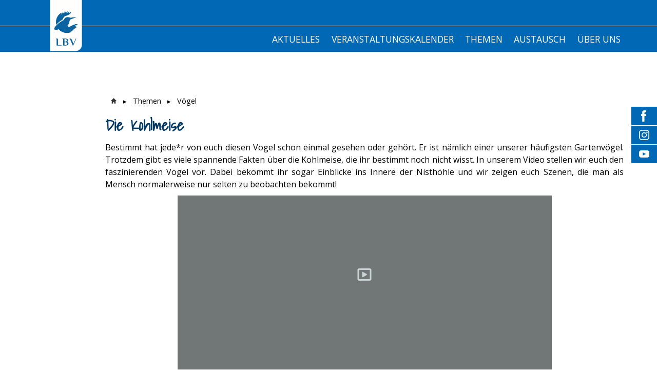

--- FILE ---
content_type: text/html; charset=UTF-8
request_url: https://naturschwaermer.lbv.de/themen/v%C3%B6gel/artenportr%C3%A4t-die-kohlmeise/
body_size: 12591
content:
<!DOCTYPE html>
<html lang="de-DE"><head>
    <meta charset="utf-8"/>
    <link rel="dns-prefetch preconnect" href="https://u.jimcdn.com/" crossorigin="anonymous"/>
<link rel="dns-prefetch preconnect" href="https://assets.jimstatic.com/" crossorigin="anonymous"/>
<link rel="dns-prefetch preconnect" href="https://image.jimcdn.com" crossorigin="anonymous"/>
<link rel="dns-prefetch preconnect" href="https://fonts.jimstatic.com" crossorigin="anonymous"/>
<meta http-equiv="X-UA-Compatible" content="IE=edge"/>
<meta name="description" content=""/>
<meta name="robots" content="index, follow, archive"/>
<meta property="st:section" content=""/>
<meta name="generator" content="Jimdo Creator"/>
<meta name="twitter:title" content="Die Kohlmeise"/>
<meta name="twitter:description" content="Bestimmt hat jede*r von euch diesen Vogel schon einmal gesehen oder gehört. Er ist nämlich einer unserer häufigsten Gartenvögel. Trotzdem gibt es viele spannende Fakten über die Kohlmeise, die ihr bestimmt noch nicht wisst. In unserem Video stellen wir euch den faszinierenden Vogel vor. Dabei bekommt ihr sogar Einblicke ins Innere der Nisthöhle und wir zeigen euch Szenen, die man als Mensch normalerweise nur selten zu beobachten bekommt!"/>
<meta name="twitter:card" content="summary_large_image"/>
<meta property="og:url" content="https://naturschwaermer.lbv.de/themen/vögel/artenporträt-die-kohlmeise/"/>
<meta property="og:title" content="Die Kohlmeise"/>
<meta property="og:description" content="Bestimmt hat jede*r von euch diesen Vogel schon einmal gesehen oder gehört. Er ist nämlich einer unserer häufigsten Gartenvögel. Trotzdem gibt es viele spannende Fakten über die Kohlmeise, die ihr bestimmt noch nicht wisst. In unserem Video stellen wir euch den faszinierenden Vogel vor. Dabei bekommt ihr sogar Einblicke ins Innere der Nisthöhle und wir zeigen euch Szenen, die man als Mensch normalerweise nur selten zu beobachten bekommt!"/>
<meta property="og:type" content="website"/>
<meta property="og:locale" content="de_DE"/>
<meta property="og:site_name" content="LBV Naturschwärmer"/><title>Die Kohlmeise - LBV Naturschwärmer</title>
<link rel="shortcut icon" href="https://u.jimcdn.com/cms/o/sa4b0ae1562e57509/img/favicon.png?t=1594731328"/>
    <link rel="alternate" type="application/rss+xml" title="Blog" href="https://naturschwaermer.lbv.de/rss/blog"/>    
<link rel="canonical" href="https://naturschwaermer.lbv.de/themen/vögel/artenporträt-die-kohlmeise/"/>

        <script src="https://assets.jimstatic.com/ckies.js.7c38a5f4f8d944ade39b.js"></script>

        <script src="https://assets.jimstatic.com/cookieControl.js.b05bf5f4339fa83b8e79.js"></script>
    <script>window.CookieControlSet.setToNormal();</script>

    <style>html,body{margin:0}.hidden{display:none}.n{padding:5px}#emotion-header{position:relative}#emotion-header-logo,#emotion-header-title{position:absolute}</style>

        <link href="https://u.jimcdn.com/cms/o/sa4b0ae1562e57509/userlayout/css/main.css?t=1768571070" rel="stylesheet" type="text/css" id="jimdo_main_css"/>
    <link href="https://u.jimcdn.com/cms/o/sa4b0ae1562e57509/userlayout/css/layout.css?t=1750924108" rel="stylesheet" type="text/css" id="jimdo_layout_css"/>
    <link href="https://u.jimcdn.com/cms/o/sa4b0ae1562e57509/userlayout/css/font.css?t=1768571070" rel="stylesheet" type="text/css" id="jimdo_font_css"/>
<script>     /* <![CDATA[ */     /*!  loadCss [c]2014 @scottjehl, Filament Group, Inc.  Licensed MIT */     window.loadCSS = window.loadCss = function(e,n,t){var r,l=window.document,a=l.createElement("link");if(n)r=n;else{var i=(l.body||l.getElementsByTagName("head")[0]).childNodes;r=i[i.length-1]}var o=l.styleSheets;a.rel="stylesheet",a.href=e,a.media="only x",r.parentNode.insertBefore(a,n?r:r.nextSibling);var d=function(e){for(var n=a.href,t=o.length;t--;)if(o[t].href===n)return e.call(a);setTimeout(function(){d(e)})};return a.onloadcssdefined=d,d(function(){a.media=t||"all"}),a};     window.onloadCSS = function(n,o){n.onload=function(){n.onload=null,o&&o.call(n)},"isApplicationInstalled"in navigator&&"onloadcssdefined"in n&&n.onloadcssdefined(o)}     /* ]]> */ </script>     <script>
// <![CDATA[
onloadCSS(loadCss('https://assets.jimstatic.com/web_oldtemplate.css.d393d7df0e0c7cad1d200e41d59a2045.css') , function() {
    this.id = 'jimdo_web_css';
});
// ]]>
</script>
<link href="https://assets.jimstatic.com/web_oldtemplate.css.d393d7df0e0c7cad1d200e41d59a2045.css" rel="preload" as="style"/>
<noscript>
<link href="https://assets.jimstatic.com/web_oldtemplate.css.d393d7df0e0c7cad1d200e41d59a2045.css" rel="stylesheet"/>
</noscript>
    <script>
    //<![CDATA[
        var jimdoData = {"isTestserver":false,"isLcJimdoCom":false,"isJimdoHelpCenter":false,"isProtectedPage":false,"cstok":"","cacheJsKey":"7093479d026ccfbb48d2a101aeac5fbd70d2cc12","cacheCssKey":"7093479d026ccfbb48d2a101aeac5fbd70d2cc12","cdnUrl":"https:\/\/assets.jimstatic.com\/","minUrl":"https:\/\/assets.jimstatic.com\/app\/cdn\/min\/file\/","authUrl":"https:\/\/a.jimdo.com\/","webPath":"https:\/\/naturschwaermer.lbv.de\/","appUrl":"https:\/\/a.jimdo.com\/","cmsLanguage":"de_DE","isFreePackage":false,"mobile":false,"isDevkitTemplateUsed":false,"isTemplateResponsive":false,"websiteId":"sa4b0ae1562e57509","pageId":1347074962,"packageId":3,"shop":{"deliveryTimeTexts":{"1":"1 - 3 Tage Lieferzeit","2":"3 - 5 Tage Lieferzeit","3":"5 - 8 Tage Lieferzeit"},"checkoutButtonText":"Zur Kasse","isReady":false,"currencyFormat":{"pattern":"#,##0.00 \u00a4","convertedPattern":"#,##0.00 $","symbols":{"GROUPING_SEPARATOR":".","DECIMAL_SEPARATOR":",","CURRENCY_SYMBOL":"\u20ac"}},"currencyLocale":"de_DE"},"tr":{"gmap":{"searchNotFound":"Die angegebene Adresse konnte nicht gefunden werden.","routeNotFound":"Die Anfahrtsroute konnte nicht berechnet werden. M\u00f6gliche Gr\u00fcnde: Die Startadresse ist zu ungenau oder zu weit von der Zieladresse entfernt."},"shop":{"checkoutSubmit":{"next":"N\u00e4chster Schritt","wait":"Bitte warten"},"paypalError":"Da ist leider etwas schiefgelaufen. Bitte versuche es erneut!","cartBar":"Zum Warenkorb","maintenance":"Dieser Shop ist vor\u00fcbergehend leider nicht erreichbar. Bitte probieren Sie es sp\u00e4ter noch einmal.","addToCartOverlay":{"productInsertedText":"Der Artikel wurde dem Warenkorb hinzugef\u00fcgt.","continueShoppingText":"Weiter einkaufen","reloadPageText":"neu laden"},"notReadyText":"Dieser Shop ist noch nicht vollst\u00e4ndig eingerichtet.","numLeftText":"Mehr als {:num} Exemplare dieses Artikels sind z.Z. leider nicht verf\u00fcgbar.","oneLeftText":"Es ist leider nur noch ein Exemplar dieses Artikels verf\u00fcgbar."},"common":{"timeout":"Es ist ein Fehler aufgetreten. Die von dir ausgew\u00e4hlte Aktion wurde abgebrochen. Bitte versuche es in ein paar Minuten erneut."},"form":{"badRequest":"Es ist ein Fehler aufgetreten: Die Eingaben konnten leider nicht \u00fcbermittelt werden. Bitte versuche es sp\u00e4ter noch einmal!"}},"jQuery":"jimdoGen002","isJimdoMobileApp":false,"bgConfig":{"id":52349462,"type":"color","color":"rgb(255, 255, 255)"},"bgFullscreen":null,"responsiveBreakpointLandscape":767,"responsiveBreakpointPortrait":480,"copyableHeadlineLinks":false,"tocGeneration":false,"googlemapsConsoleKey":false,"loggingForAnalytics":false,"loggingForPredefinedPages":false,"isFacebookPixelIdEnabled":false,"userAccountId":"11dddd3f-3c60-4a90-a58d-88606bd2d76d"};
    // ]]>
</script>

     <script> (function(window) { 'use strict'; var regBuff = window.__regModuleBuffer = []; var regModuleBuffer = function() { var args = [].slice.call(arguments); regBuff.push(args); }; if (!window.regModule) { window.regModule = regModuleBuffer; } })(window); </script>
    <script src="https://assets.jimstatic.com/web.js.24f3cfbc36a645673411.js" async="true"></script>
    <script src="https://assets.jimstatic.com/at.js.62588d64be2115a866ce.js"></script>
        <script src="https://u.jimcdn.com/cms/o/sa4b0ae1562e57509/userlayout/js/layout-min.js?t=1594727710"></script>
        
<script type="text/javascript">
//<![CDATA[
(function(w,d,s,l,i){w[l]=w[l]||[];w[l].push({'gtm.start':
new Date().getTime(),event:'gtm.js'});var f=d.getElementsByTagName(s)[0],
j=d.createElement(s),dl=l!='dataLayer'?'&l='+l:'';j.async=true;j.src=
'https://www.googletagmanager.com/gtm.js?id='+i+dl;f.parentNode.insertBefore(j,f);
})(window,document,'script','dataLayer','GTM-5ZVCC27');
// ]]>
</script>

<script type="text/javascript">
//<![CDATA[
    /* Starseite: Titel Überschrift */
    var header_headline = 'NATURSCHWÄRMER';
    
        /* Startseite Titel Text */
    var header_text = '';
    
    /* API Key für die Suche */
    var search_key = ''; 
    
//]]>
</script>

<style>
/* <![CDATA[ */

.emotionhead__inner {

/* Position Titelbild - Wert kann sein: top | bottom | center | 0-100% */

background-position-y: center;

}

.j-calltoaction-link-style-1 {

/* Button-Element Style 1 in blau */

border-color: #00477c;

background-color: #00477c;

}

.j-calltoaction-link-style-2 {

/* Button-Element, Style 2 in orange */

border-color: #eb5808;

background-color: #eb5808;

}

.j-calltoaction-link-style-3 {

/* Button-Element Style 3 in blau */

border-color: #00477c;

background-color: #00477c;

}

/*]]>*/
</style>

<meta name="viewport" content="width=device-width, initial-scale=1.0, user-scalable=no"/>

<script type="text/javascript">
//<![CDATA[
  var _paq = window._paq = window._paq || [];
  /* tracker methods like "setCustomDimension" should be called before "trackPageView" */
  _paq.push(['trackPageView']);
  _paq.push(['enableLinkTracking']);
  (function() {
    var u="https://matomo.service.lbv.de/";
    _paq.push(['setTrackerUrl', u+'matomo.php']);
    _paq.push(['setSiteId', '9']);
    var d=document, g=d.createElement('script'), s=d.getElementsByTagName('script')[0];
    g.async=true; g.src=u+'matomo.js'; s.parentNode.insertBefore(g,s);
  })();
//]]>
</script>
    
</head>

<body class="body cc-page cc-pagemode-default cc-content-parent" id="page-1347074962">

<div id="cc-inner" class="cc-content-parent"><div class="page">
    <div class="header">
        <div class="header-top">
            <div class="page-inner">
                <div class="logo">
                    <a href="/"><img src="https://u.jimcdn.com/cms/o/sa4b0ae1562e57509/userlayout/img/logo.png?t=1596808743"/></a>
                </div>
            </div>
        </div>
    </div>

    <div class="header-top__mobile">
        <div class="mobile_logo_claim">
            <div class="logo">
                <a href="/"><img src="https://u.jimcdn.com/cms/o/sa4b0ae1562e57509/userlayout/img/logo.png?t=1596808743"/></a>
            </div>
        </div>

        <div class="page-inner mobile_menu__wrapper">
            <div class="mobile_menu">
            </div>
        </div>
    </div>
    <!-- placeholder for emotionhead -->

    <div class="emotionhead">
        <div class="emotionhead__inner" style="background-image: url('https://u.jimcdn.com/cms/o/sa4b0ae1562e57509/userlayout/img/header-image.jpg?t=1764878771');">
            <div class="page-inner">
                <div class="emotionhead-label">
                    <div class="emotionhead-label__headline">
                         
                    </div>

                    <p class="emotionhead-label__text">
                         
                    </p>
                </div>
            </div>
        </div>
    </div>

    <div class="header-nav_wrapper">
        <div class="header-mainnav">
            <div class="page-inner">
                <div class="mainnav downward hn-nav-dropdown" id="mainNav">
                    <div data-container="navigation"><div class="j-nav-variant-nested"><ul class="cc-nav-level-0 j-nav-level-0"><li id="cc-nav-view-1338726762" class="jmd-nav__list-item-0"><a href="/" data-link-title="Aktuelles">Aktuelles</a></li><li id="cc-nav-view-1338731562" class="jmd-nav__list-item-0"><a href="/veranstaltungskalender/" data-link-title="Veranstaltungskalender">Veranstaltungskalender</a></li><li id="cc-nav-view-1340320462" class="jmd-nav__list-item-0 j-nav-has-children cc-nav-parent j-nav-parent jmd-nav__item--parent"><a href="/themen/" data-link-title="Themen">Themen</a><span data-navi-toggle="cc-nav-view-1340320462" class="jmd-nav__toggle-button"></span><ul class="cc-nav-level-1 j-nav-level-1"><li id="cc-nav-view-1339474562" class="jmd-nav__list-item-1 cc-nav-parent j-nav-parent jmd-nav__item--parent"><a href="/themen/vögel/" data-link-title="Vögel">Vögel</a></li><li id="cc-nav-view-1339474362" class="jmd-nav__list-item-1"><a href="/themen/natur-im-winter/" data-link-title="Natur im Winter">Natur im Winter</a></li><li id="cc-nav-view-1352989162" class="jmd-nav__list-item-1"><a href="/themen/insekten/" data-link-title="Insekten">Insekten</a></li><li id="cc-nav-view-1338732062" class="jmd-nav__list-item-1"><a href="/themen/fledermaus/" data-link-title="Fledermaus">Fledermaus</a></li><li id="cc-nav-view-1344775762" class="jmd-nav__list-item-1"><a href="/themen/bne-trifft-artenschutz/" data-link-title="BNE trifft Artenschutz">BNE trifft Artenschutz</a></li><li id="cc-nav-view-1338732162" class="jmd-nav__list-item-1"><a href="/themen/hecke/" data-link-title="Hecke">Hecke</a></li><li id="cc-nav-view-1339474962" class="jmd-nav__list-item-1"><a href="/themen/wald/" data-link-title="Wald">Wald</a></li><li id="cc-nav-view-1339475062" class="jmd-nav__list-item-1"><a href="/themen/wasser/" data-link-title="Wasser">Wasser</a></li><li id="cc-nav-view-1339474862" class="jmd-nav__list-item-1"><a href="/themen/wildkräuter/" data-link-title="Wildkräuter">Wildkräuter</a></li><li id="cc-nav-view-1339475162" class="jmd-nav__list-item-1"><a href="/landwirtschaft/" data-link-title="Landwirtschaft und Ernährung">Landwirtschaft und Ernährung</a></li><li id="cc-nav-view-1339474762" class="jmd-nav__list-item-1"><a href="/themen/gärtnern-und-selbstversorgung/" data-link-title="Gärtnern und Selbstversorgung">Gärtnern und Selbstversorgung</a></li><li id="cc-nav-view-1338732262" class="jmd-nav__list-item-1"><a href="/themen/konsum-und-müll/" data-link-title="Konsum und Müll">Konsum und Müll</a></li><li id="cc-nav-view-1346959862" class="jmd-nav__list-item-1"><a href="/themen/klima-und-energie/" data-link-title="Klima und Energie">Klima und Energie</a></li><li id="cc-nav-view-1344042662" class="jmd-nav__list-item-1"><a href="/themen/nachhaltiger-urlaub/" data-link-title="Nachhaltiger Urlaub">Nachhaltiger Urlaub</a></li><li id="cc-nav-view-1344775862" class="jmd-nav__list-item-1"><a href="/themen/sdgs/" data-link-title="SDGs">SDGs</a></li><li id="cc-nav-view-1339474462" class="jmd-nav__list-item-1"><a href="/themen/nachhaltige-weihnachten/" data-link-title="Nachhaltige Weihnachten">Nachhaltige Weihnachten</a></li></ul></li><li id="cc-nav-view-1338731762" class="jmd-nav__list-item-0 j-nav-has-children"><a href="/austausch/" data-link-title="Austausch">Austausch</a><span data-navi-toggle="cc-nav-view-1338731762" class="jmd-nav__toggle-button"></span><ul class="cc-nav-level-1 j-nav-level-1"><li id="cc-nav-view-1338731862" class="jmd-nav__list-item-1"><a href="/austausch/gästebuch/" data-link-title="Gästebuch">Gästebuch</a></li><li id="cc-nav-view-1340319662" class="jmd-nav__list-item-1"><a href="/austausch/newsletter/" data-link-title="Newsletter">Newsletter</a></li></ul></li><li id="cc-nav-view-1338726962" class="jmd-nav__list-item-0 j-nav-has-children"><a href="/über-uns/" data-link-title="Über Uns">Über Uns</a><span data-navi-toggle="cc-nav-view-1338726962" class="jmd-nav__toggle-button"></span><ul class="cc-nav-level-1 j-nav-level-1"><li id="cc-nav-view-1340319162" class="jmd-nav__list-item-1"><a href="/über-uns/die-idee/" data-link-title="Die Idee">Die Idee</a></li><li id="cc-nav-view-1340319262" class="jmd-nav__list-item-1 j-nav-has-children"><a href="/über-uns/die-akteure/" data-link-title="Die Akteure">Die Akteure</a><span data-navi-toggle="cc-nav-view-1340319262" class="jmd-nav__toggle-button"></span><ul class="cc-nav-level-2 j-nav-level-2"><li id="cc-nav-view-1338727062" class="jmd-nav__list-item-2"><a href="/über-uns/die-akteure/umweltstation-altmühlsee/" data-link-title="Umweltstation Altmühlsee">Umweltstation Altmühlsee</a></li><li id="cc-nav-view-1338727162" class="jmd-nav__list-item-2"><a href="/über-uns/die-akteure/umweltstation-zentrum-mensch-und-natur-arnschwang/" data-link-title="Umweltstation Zentrum Mensch und Natur Arnschwang">Umweltstation Zentrum Mensch und Natur Arnschwang</a></li><li id="cc-nav-view-1338727462" class="jmd-nav__list-item-2"><a href="/über-uns/die-akteure/umweltstation-ökostation-helmbrechts/" data-link-title="Umweltstation Ökostation Helmbrechts">Umweltstation Ökostation Helmbrechts</a></li><li id="cc-nav-view-1338727262" class="jmd-nav__list-item-2"><a href="/über-uns/die-akteure/umweltstation-fuchsenwiese/" data-link-title="Umweltstation Fuchsenwiese">Umweltstation Fuchsenwiese</a></li><li id="cc-nav-view-1338727362" class="jmd-nav__list-item-2"><a href="/über-uns/die-akteure/umweltstation-lindenhof/" data-link-title="Umweltstation Lindenhof">Umweltstation Lindenhof</a></li><li id="cc-nav-view-1338727562" class="jmd-nav__list-item-2"><a href="/über-uns/die-akteure/umweltstation-münchen/" data-link-title="Umweltstation München">Umweltstation München</a></li><li id="cc-nav-view-1338727662" class="jmd-nav__list-item-2"><a href="/über-uns/die-akteure/umweltstation-straubing/" data-link-title="Umweltstation Straubing">Umweltstation Straubing</a></li><li id="cc-nav-view-1338727762" class="jmd-nav__list-item-2"><a href="/über-uns/die-akteure/umweltstation-naturerlebnisgarten-kleinostheim/" data-link-title="Umweltstation Naturerlebnisgarten Kleinostheim">Umweltstation Naturerlebnisgarten Kleinostheim</a></li><li id="cc-nav-view-1338727862" class="jmd-nav__list-item-2"><a href="/über-uns/die-akteure/umweltstation-regenstauf/" data-link-title="Umweltstation Regenstauf">Umweltstation Regenstauf</a></li><li id="cc-nav-view-1338727962" class="jmd-nav__list-item-2"><a href="/über-uns/die-akteure/umweltstation-rothsee/" data-link-title="Umweltstation Rothsee">Umweltstation Rothsee</a></li><li id="cc-nav-view-1338728062" class="jmd-nav__list-item-2"><a href="/über-uns/die-akteure/umweltstation-wiesmühl-mit-außenbezirk-übersee/" data-link-title="Umweltstation Wiesmühl mit Außenbezirk Übersee">Umweltstation Wiesmühl mit Außenbezirk Übersee</a></li><li id="cc-nav-view-1339049762" class="jmd-nav__list-item-2"><a href="/über-uns/die-akteure/umweltbildung-der-bgs-oberbayern-münchen/" data-link-title="Umweltbildung der BGS Oberbayern, München">Umweltbildung der BGS Oberbayern, München</a></li><li id="cc-nav-view-1339049862" class="jmd-nav__list-item-2"><a href="/über-uns/die-akteure/umweltbildung-der-bgs-schwaben-memmingen/" data-link-title="Umweltbildung  der BGS Schwaben, Memmingen">Umweltbildung  der BGS Schwaben, Memmingen</a></li></ul></li><li id="cc-nav-view-1350067862" class="jmd-nav__list-item-1"><a href="/über-uns/bfd-bei-unseren-akteuren/" data-link-title="BFD bei unseren Akteuren">BFD bei unseren Akteuren</a></li></ul></li></ul></div></div>
                </div>

                <div class="searchIcon">
                </div>

                <div class="searchContainer">
                    <div id="mFn-box" style="display:none">
                    </div>
                </div>
            </div>
        </div>

        <div class="header-claim">
            <div class="page-inner">
                <span>Gemeinsam Bayerns Natur schützen</span>
            </div>
        </div>
    </div>
</div>

<div class="content cc-content-parent">
    <div class="content-inner page-inner cc-content-parent">
        <div class="breadcrumb">
            <div data-container="navigation"><div class="j-nav-variant-breadcrumb"><ol><li><a href="/themen/" data-link-title="Themen">Themen</a></li><li><a href="/themen/vögel/" data-link-title="Vögel">Vögel</a></li></ol></div></div>
        </div>
        <div id="content_area" data-container="content"><div id="content_start"></div>
        
        <div id="cc-matrix-2075909662"><div id="cc-m-8006765562" class="j-module n j-header "><h1 class="" id="cc-m-header-8006765562">Die Kohlmeise</h1></div><div id="cc-m-8006766362" class="j-module n j-text "><p style="text-align: justify;">
    Bestimmt hat jede*r von euch diesen Vogel schon einmal gesehen oder gehört. Er ist nämlich einer unserer häufigsten Gartenvögel. Trotzdem gibt es viele spannende Fakten
    über die Kohlmeise, die ihr bestimmt noch nicht wisst. In unserem Video stellen wir euch den faszinierenden Vogel vor. Dabei bekommt ihr sogar Einblicke ins Innere der Nisthöhle
    und wir zeigen euch Szenen, die man als Mensch normalerweise nur selten zu beobachten bekommt! 
</p></div><div id="cc-m-8006766262" class="j-module n j-video "><div class="cc-m-video-gutter cc-m-video-align-center cc-m-video-ratio-2" style="width: 729px;">
    <div class="cc-m-video-wrapper">
<iframe id="cc-m-video-youtu-container-8006766262" class="cc-m-video-youtu-container cc-m-video-container" frameborder="0" allowfullscreen="true" style="border: 0; display: none" data-src="https://www.youtube-nocookie.com/embed/KH1I3ZeI3VA?wmode=transparent&amp;vq=hd1080">
</iframe>
<div class="cc-youtu-embed-placeholder" style="                 font-weight: lighter;                 font-family: sans-serif;                 font-size: 12pt;                 line-height: 1.5em;                 width: 100%;                 height: 100%;                 display: none;                 background-color: #717677;                 position: absolute;              ">
    <div>
        <img src="https://assets.jimstatic.com/s/img/web/module/video/video-play.svg" style="                             position: absolute;                             bottom: 0;                             left: 0;                             right: 0;                             top: -25%;                             margin: auto;                             max-width: 100%;                             max-height: 100%;"/>
    </div>
    <div style="                     margin: auto;                     text-align: center;                     bottom: 0;                     position: absolute;                     padding: 16px;                     font-size: 10pt;                     line-height: 1.5em;                     color: white;                     background-color: rgba(113, 118, 119, 0.66);                 ">
                    <span>
                        Inhalte von YouTube werden aufgrund deiner Cookie-Einstellungen nicht angezeigt. Akzeptiere die <a href="javascript:window.CookieControl.showCookieSettings();">funktionellen Cookies im Cookie-Banner</a>, um den Cookie-Richtlinien von YouTube zuzustimmen und den Inhalt anzusehen.                    </span>
    </div>
</div>
        <div class="cc-m-video-overlay"></div>
    </div>

</div>

<div class="cc-clear"></div>

<script id="cc-m-reg-8006766262">// <![CDATA[

    window.regModule("module_video", {"variant":"default","id":8006766262,"maxwidth":1920,"maxheight":1200,"minwidth":100,"minheight":100,"useContentSize":0,"isVideoValid":true,"align":"center","height":"410","width":"729","ratioIndex":2});
// ]]>
</script></div></div>
        
        </div>
    </div>
</div>

<div class="footer">
    <div class="footer-gfx">
        <div class="footer-gfx__wrapper">
            <div class="footer-gfx__bird">
            </div>
        </div>
    </div>

    <div class="footer-top">
        <div class="footer-inner page-inner">
            <!-- dark orange footer bar for newsletter, spende etc -->
        </div>
    </div>

    <div class="footer-main">
        <div class="footer-inner page-inner">
            <div class="footer-content">
                <div data-container="sidebar"><div id="cc-matrix-2042050762"><div id="cc-m-8104109962" class="j-module n j-spacing "><div class="cc-m-spacing-wrapper">

    <div class="cc-m-spacer" style="height: 50px;">
    
</div>

    </div>
</div><div id="cc-m-7948004462" class="j-module n j-hgrid ">    <div class="cc-m-hgrid-column" style="width: 48.5%;">
        <div id="cc-matrix-2042051062"><div id="cc-m-7948004562" class="j-module n j-htmlCode "><div class="newsletter_form">
    <h4>
        Newsletter
    </h4>

    <form action="https://naturschwaermer.lbv.de/austausch/newsletter-1/" id="f5" method="post" enctype="application/x-www-form-urlencoded" name="f5">
        <div class="formbody NLFooter">
            <input name="FORM_SUBMIT" value="auto_form_5" type="hidden"/> <input name="REQUEST_TOKEN" value="nyJ-eV5-sOL3J-hT1H1ibXVdaEL_u9fMlUAP3g7N7qY" type="hidden"/>
            <div class="widget widget-text">
                <label for="ctrl_25">Email</label> <input name="Email" id="ctrl_25" class="text" placeholder="E-Mail-Adresse" value="" type="email"/>
            </div>

            <div class="widget widget-submit">
                <button type="submit" id="ctrl_26" class="submit">Anmelden</button>
            </div>
        </div>
    </form>
</div></div></div>    </div>
            <div class="cc-m-hgrid-separator" data-display="cms-only"><div></div></div>
        <div class="cc-m-hgrid-column" style="width: 23.75%;">
        <div id="cc-matrix-2042051162"><div id="cc-m-7948004662" class="j-module n j-htmlCode "><div class="donate hn-button">
    <a href="https://www.lbv.de/mitmachen/unterstuetzen/spenden/" title="Spenden für den Naturschutz in Bayern">Jetzt spenden</a>
</div></div></div>    </div>
            <div class="cc-m-hgrid-separator" data-display="cms-only"><div></div></div>
        <div class="cc-m-hgrid-column last" style="width: 23.71%;">
        <div id="cc-matrix-2042051262"><div id="cc-m-7948004762" class="j-module n j-htmlCode "><div class="member hn-button">
    <a href="https://www.lbv.de/mitmachen/unterstuetzen/mitglied-werden/" title="Mitglied beim LBV werden">Mitglied werden</a>
</div></div></div>    </div>
    
<div class="cc-m-hgrid-overlay" data-display="cms-only"></div>

<br class="cc-clear"/>

</div></div></div>
            </div>

            <div class="footer-jimdo">
                <div id="contentfooter" data-container="footer">

    
    <div class="leftrow">
        <a href="/about/">Impressum</a> | <a href="//naturschwaermer.lbv.de/j/privacy">Datenschutz</a> | <a id="cookie-policy" href="javascript:window.CookieControl.showCookieSettings();">Cookie-Richtlinie</a> | <a href="/sitemap/">Sitemap</a>    </div>

    <div class="rightrow">
            <span class="loggedout">
        <a rel="nofollow" id="login" href="/login">Anmelden</a>
    </span>

<span class="loggedin">
    <a rel="nofollow" id="logout" target="_top" href="https://cms.e.jimdo.com/app/cms/logout.php">
        Abmelden    </a>
    |
    <a rel="nofollow" id="edit" target="_top" href="https://a.jimdo.com/app/auth/signin/jumpcms/?page=1347074962">Bearbeiten</a>
</span>
        </div>

    
</div>

            </div>
        </div>
    </div>
</div>

<ul id="smWrapper">
    <!--Facebook Start-->

    <li class="fb">
        <div class="inside" tabindex="0">
            <a href="https://www.facebook.com/Naturschwaermer.lbv" target="_blank">Besuchen Sie<br/>
            uns auf Facebook</a> <a href="https://www.facebook.com/sharer.php?u=https://www.lbv.de/&amp;t=LBV%20-%20Gemeinsam%20Bayerns%20Natur%20sch%C3%BCtzen" onclick="return fbshare('https://www.facebook.com/sharer.php?u=https://www.lbv.de/&amp;t=LBV%20-%20Gemeinsam%20Bayerns%20Natur%20sch%C3%BCtzen')" class="fb_share" type="button_count" rel="newwindow nofollow external" title="Webseite auf Ihrer Pinnwand posten" target="_blank">Webseite<br/>
            teilen</a>
        </div>
    </li>
    <!--Facebook End-->
    <!--Instagram Start-->

    <li class="ig">
        <div class="inside" tabindex="0">
            <a href="https://www.instagram.com/naturschwaermer.lbv/?hl=de" target="_blank">Besuchen Sie<br/>
            uns auf Instagram</a>
        </div>
    </li>
    <!--Instagram End-->
    <!--Youtube Start-->

    <li class="yt" tabindex="0">
        <div class="inside">
            <a href="https://www.youtube.com/channel/UCb3WtVf-pr0ktwlvOofXnnw" target="_blank">Besuchen Sie<br/>
            uns auf YouTube</a>
        </div>
    </li>
    <!--Youtube End-->
    <!--Tiktok Start-->

    <li class="tt">
        <div class="inside" tabindex="0">
            <a href="https://www.tiktok.com/@naturschwaermer.lbv?lang=de" target="_blank">Besuchen Sie<br/>
            uns auf TikTok</a>
        </div>
    </li>
    <!--TikTok End-->
</ul></div>
    <ul class="cc-FloatingButtonBarContainer cc-FloatingButtonBarContainer-right hidden">

                    <!-- scroll to top button -->
            <li class="cc-FloatingButtonBarContainer-button-scroll">
                <a href="javascript:void(0);" title="Nach oben scrollen">
                    <span>Nach oben scrollen</span>
                </a>
            </li>
            <script>// <![CDATA[

    window.regModule("common_scrolltotop", []);
// ]]>
</script>    </ul>
    
<script type="text/javascript">
//<![CDATA[
if (window.CookieControl.isCookieAllowed("ga")) {
  
        (function() {
            var ga = document.createElement('script');
            ga.type = 'text/javascript';
            ga.async = true;
            ga.src = 'https://www.googletagmanager.com/gtag/js?id=G-WZ7PPDCWPD';

            var s = document.getElementsByTagName('script')[0];
            s.parentNode.insertBefore(ga, s);
        })()
        <!-- Google tag (gtag.js) -->

 }
<!-- Google tag (gtag.js) -->




  window.dataLayer = window.dataLayer || [];
  function gtag(){dataLayer.push(arguments);}
  gtag('js', new Date());

  gtag('config', 'G-WZ7PPDCWPD',{
    'anonymize_ip': true,
    'page_title': document.title,
    'page_path': location.pathname + location.search + location.hash
  });


//]]>
</script><script type="text/javascript">
//<![CDATA[
addAutomatedTracking('creator.website', track_anon);
//]]>
</script>
    
<div id="loginbox" class="hidden">

    <div id="loginbox-header">

    <a class="cc-close" title="Dieses Element zuklappen" href="#">zuklappen</a>

    <div class="c"></div>

</div>

<div id="loginbox-content">

        <div id="resendpw"></div>

        <div id="loginboxOuter"></div>
    </div>
</div>
<div id="loginbox-darklayer" class="hidden"></div>
<script>// <![CDATA[

    window.regModule("web_login", {"url":"https:\/\/naturschwaermer.lbv.de\/","pageId":1347074962});
// ]]>
</script>


<div class="cc-individual-cookie-settings" id="cc-individual-cookie-settings" style="display: none" data-nosnippet="true">

</div>
<script>// <![CDATA[

    window.regModule("web_individualCookieSettings", {"categories":[{"type":"NECESSARY","name":"Unbedingt erforderlich","description":"Unbedingt erforderliche Cookies erm\u00f6glichen grundlegende Funktionen und sind f\u00fcr die einwandfreie Funktion der Website erforderlich. Daher kann man sie nicht deaktivieren. Diese Art von Cookies wird ausschlie\u00dflich von dem Betreiber der Website verwendet (First-Party-Cookie) und s\u00e4mtliche Informationen, die in den Cookies gespeichert sind, werden nur an diese Website gesendet.","required":true,"cookies":[{"key":"cookielaw","name":"cookielaw","description":"Cookielaw\n\nDieses Cookie zeigt das Cookie-Banner an und speichert die Cookie-Einstellungen des Besuchers.\n\nAnbieter:\nJimdo GmbH, Stresemannstrasse 375, 22761 Hamburg, Deutschland.\n\nCookie-Name: ckies_cookielaw\nCookie-Laufzeit: 1 Jahr\n\nDatenschutzerkl\u00e4rung:\nhttps:\/\/www.jimdo.com\/de\/info\/datenschutzerklaerung\/ ","required":true},{"key":"control-cookies-wildcard","name":"ckies_*","description":"Jimdo Control Cookies\n\nSteuerungs-Cookies zur Aktivierung der vom Website-Besucher ausgew\u00e4hlten Dienste\/Cookies und zur Speicherung der entsprechenden Cookie-Einstellungen. \n\nAnbieter:\nJimdo GmbH, Stresemannstra\u00dfe 375, 22761 Hamburg, Deutschland.\n\nCookie-Namen: ckies_*, ckies_postfinance, ckies_stripe, ckies_powr, ckies_google, ckies_cookielaw, ckies_ga, ckies_jimdo_analytics, ckies_fb_analytics, ckies_fr\n\nCookie-Laufzeit: 1 Jahr\n\nDatenschutzerkl\u00e4rung:\nhttps:\/\/www.jimdo.com\/de\/info\/datenschutzerklaerung\/ ","required":true}]},{"type":"FUNCTIONAL","name":"Funktionell","description":"Funktionelle Cookies erm\u00f6glichen dieser Website, bestimmte Funktionen zur Verf\u00fcgung zu stellen und Informationen zu speichern, die vom Nutzer eingegeben wurden \u2013 beispielsweise bereits registrierte Namen oder die Sprachauswahl. Damit werden verbesserte und personalisierte Funktionen gew\u00e4hrleistet.","required":false,"cookies":[{"key":"powr-v2","name":"powr","description":"POWr.io Cookies\n\nDiese Cookies registrieren anonyme, statistische Daten \u00fcber das Verhalten des Besuchers dieser Website und sind verantwortlich f\u00fcr die Gew\u00e4hrleistung der Funktionalit\u00e4t bestimmter Widgets, die auf dieser Website eingesetzt werden. Sie werden ausschlie\u00dflich f\u00fcr interne Analysen durch den Webseitenbetreiber verwendet z. B. f\u00fcr den Besucherz\u00e4hler.\n\nAnbieter:\nPowr.io, POWr HQ, 340 Pine Street, San Francisco, California 94104, USA.\n\nCookie Namen und Laufzeiten:\nahoy_unique_[unique id] (Laufzeit: Sitzung), POWR_PRODUCTION  (Laufzeit: Sitzung),  ahoy_visitor  (Laufzeit: 2 Jahre),   ahoy_visit  (Laufzeit: 1 Tag), src (Laufzeit: 30 Tage) Security, _gid Persistent (Laufzeit: 1 Tag), NID (Domain: google.com, Laufzeit: 180 Tage), 1P_JAR (Domain: google.com, Laufzeit: 30 Tage), DV (Domain: google.com, Laufzeit: 2 Stunden), SIDCC (Domain: google.com, Laufzeit: 1 Jahre), SID (Domain: google.com, Laufzeit: 2 Jahre), HSID (Domain: google.com, Laufzeit: 2 Jahre), SEARCH_SAMESITE (Domain: google.com, Laufzeit: 6 Monate), __cfduid (Domain: powrcdn.com, Laufzeit: 30 Tage).\n\nCookie-Richtlinie:\nhttps:\/\/www.powr.io\/privacy \n\nDatenschutzerkl\u00e4rung:\nhttps:\/\/www.powr.io\/privacy ","required":false},{"key":"google_maps","name":"Google Maps","description":"Die Aktivierung und Speicherung dieser Einstellung schaltet die Anzeige der Google Maps frei. \nAnbieter: Google LLC, 1600 Amphitheatre Parkway, Mountain View, CA 94043, USA oder Google Ireland Limited, Gordon House, Barrow Street, Dublin 4, Irland, wenn Sie in der EU ans\u00e4ssig sind.\nCookie Name und Laufzeit: google_maps ( Laufzeit: 1 Jahr)\nCookie Richtlinie: https:\/\/policies.google.com\/technologies\/cookies\nDatenschutzerkl\u00e4rung: https:\/\/policies.google.com\/privacy\n","required":false},{"key":"youtu","name":"Youtube","description":"Wenn du diese Einstellung aktivierst und speicherst, wird das Anzeigen von YouTube-Videoinhalten auf dieser Website aktiviert.\n\nAnbieter: Google LLC, 1600 Amphitheatre Parkway, Mountain View, CA 94043, USA oder Google Ireland Limited, Gordon House, Barrow Street, Dublin 4, Irland, wenn du deinen Wohnsitz in der EU hast.\nCookie-Name und -Lebensdauer: youtube_consent (Lebensdauer: 1 Jahr).\nCookie-Richtlinie: https:\/\/policies.google.com\/technologies\/cookies\nDatenschutzrichtlinie: https:\/\/policies.google.com\/privacy\n\nDiese Website verwendet eine Cookie-freie Integration f\u00fcr die eingebetteten Youtube-Videos. Zus\u00e4tzliche Cookies werden vom Dienstanbieter YouTube gesetzt und Informationen gesammelt, wenn der\/die Nutzer*in in seinem\/ihrem Google-Konto eingeloggt ist. YouTube registriert anonyme statistische Daten, z. B. wie oft das Video angezeigt wird und welche Einstellungen f\u00fcr die Wiedergabe verwendet werden. In diesem Fall wird die Auswahl des\/der Nutzer*in mit seinem\/ihrem Konto verkn\u00fcpft, z. B. wenn er\/sie bei einem Video auf \"Gef\u00e4llt mir\" klickt. Weitere Informationen findest du in den Datenschutzbestimmungen von Google.","required":false}]},{"type":"PERFORMANCE","name":"Performance","description":"Die Performance-Cookies sammeln Informationen dar\u00fcber, wie diese Website genutzt wird. Der Betreiber der Website nutzt diese Cookies um die Attraktivit\u00e4t, den Inhalt und die Funktionalit\u00e4t der Website zu verbessern.","required":false,"cookies":[{"key":"ga","name":"ga","description":"Google Analytics\n\nDiese Cookies sammeln zu Analysezwecken anonymisierte Informationen dar\u00fcber, wie Nutzer diese Website verwenden.\n\nAnbieter:\nGoogle LLC, 1600 Amphitheatre Parkway, Mountain View, CA 94043, USA oder Google Ireland Limited, Gordon House, Barrow Street, Dublin 4, Irland, wenn Sie in der EU ans\u00e4ssig sind.\n\nCookie-Namen und Laufzeiten:  \n__utma (Laufzeit: 2 Jahre), __utmb (Laufzeit: 30 Minuten), __utmc (Laufzeit: Sitzung), __utmz (Laufzeit: 6 Monate), __utmt_b (Laufzeit: 1 Tag), __utm[unique ID] (Laufzeit: 2 Jahre), __ga (Laufzeit: 2 Jahre), __gat (Laufzeit: 1 Min), __gid (Laufzeit: 24 Stunden), __ga_disable_* (Laufzeit: 100 Jahre).\n\nCookie-Richtlinie:\nhttps:\/\/policies.google.com\/technologies\/cookies\n\nDatenschutzerkl\u00e4rung:\nhttps:\/\/policies.google.com\/privacy","required":false}]},{"type":"MARKETING","name":"Marketing \/ Third Party","description":"Marketing- \/ Third Party-Cookies stammen unter anderem von externen Werbeunternehmen und werden verwendet, um Informationen \u00fcber die vom Nutzer besuchten Websites zu sammeln, um z. B. zielgruppenorientierte Werbung f\u00fcr den Benutzer zu erstellen.","required":false,"cookies":[{"key":"powr_marketing","name":"powr_marketing","description":"POWr.io Cookies \n \nDiese Cookies sammeln zu Analysezwecken anonymisierte Informationen dar\u00fcber, wie Nutzer diese Website verwenden. \n\nAnbieter:\nPowr.io, POWr HQ, 340 Pine Street, San Francisco, California 94104, USA.  \n \nCookie-Namen und Laufzeiten: \n__Secure-3PAPISID (Domain: google.com, Laufzeit: 2 Jahre), SAPISID (Domain: google.com, Laufzeit: 2 Jahre), APISID (Domain: google.com, Laufzeit: 2 Jahre), SSID (Domain: google.com, Laufzeit: 2 Jahre), __Secure-3PSID (Domain: google.com, Laufzeit: 2 Jahre), CC (Domain:google.com, Laufzeit: 1 Jahr), ANID (Domain: google.com, Laufzeit: 10 Jahre), OTZ (Domain:google.com, Laufzeit: 1 Monat).\n \nCookie-Richtlinie: \nhttps:\/\/www.powr.io\/privacy \n \nDatenschutzerkl\u00e4rung: \nhttps:\/\/www.powr.io\/privacy \n","required":false}]}],"pagesWithoutCookieSettings":["\/about\/","\/j\/privacy"],"cookieSettingsHtmlUrl":"\/app\/module\/cookiesettings\/getcookiesettingshtml"});
// ]]>
</script>

</body>
</html>


--- FILE ---
content_type: text/css; charset=UTF-8
request_url: https://u.jimcdn.com/cms/o/sa4b0ae1562e57509/userlayout/css/layout.css?t=1750924108
body_size: 8021
content:
/*--------------------------------------------------
Compiled on January 11, 2019 at 12:03pm by hn-t0b1
--------------------------------------------------*/
 
/*
// lbv-template.jimdo.com
$filepath_font: 'https://u.jimcdn.com/cms/o/sa3683d31e8384f50/userlayout/font/';
$filepath_svg:  'https://u.jimcdn.com/cms/o/sa3683d31e8384f50/userlayout/font/';
*/
/* #3B9CE1; */
/* $header_claim_height: 0px; */
/*$header_claim_height_mobile: 22px;*/
.hn-col-12 {
  max-width: 100%;
  float: left;
  width: 100%;
}

.hn-col-11 {
  max-width: 91.66667%;
  float: left;
  width: 100%;
}

.hn-col-10 {
  max-width: 83.33333%;
  float: left;
  width: 100%;
}

.hn-col-9 {
  max-width: 75%;
  float: left;
  width: 100%;
}

.hn-col-8 {
  max-width: 66.66667%;
  float: left;
  width: 100%;
}

.hn-col-6 {
  max-width: 50%;
  float: left;
  width: 100%;
}

.hn-col-5 {
  max-width: 41.66667%;
  float: left;
  width: 100%;
}

.hn-col-4 {
  max-width: 33.33333%;
  float: left;
  width: 100%;
}

.hn-col-3 {
  max-width: 25%;
  float: left;
  width: 100%;
}

.hn-col-2 {
  max-width: 16.66667%;
  float: left;
  width: 100%;
}

.hn-col-1 {
  max-width: 8.33333%;
  float: left;
  width: 100%;
}

@media (min-width: 1025px) {
  .hn-col-pull-9 {
    right: 75%;
    position: relative;
  }
}

@media (min-width: 1025px) {
  .hn-col-pull-10 {
    right: 83.33333%;
    position: relative;
  }
}

@media (min-width: 1025px) {
  .hn-col-push-3 {
    left: 25%;
    position: relative;
  }
}

@media (min-width: 1025px) {
  .hn-col-push-2 {
    left: 16.66667%;
    position: relative;
  }
}

@media (min-width: 481px) and (max-width: 1024px) {
  .hn-col-tablet-12 {
    max-width: 100%;
    float: left;
    width: 100%;
  }
}

@media (min-width: 481px) and (max-width: 1024px) {
  .hn-col-tablet-11 {
    max-width: 91.66667%;
    float: left;
    width: 100%;
  }
}

@media (min-width: 481px) and (max-width: 1024px) {
  .hn-col-tablet-10 {
    max-width: 83.33333%;
    float: left;
    width: 100%;
  }
}

@media (min-width: 481px) and (max-width: 1024px) {
  .hn-col-tablet-9 {
    max-width: 75%;
    float: left;
    width: 100%;
  }
}

@media (min-width: 481px) and (max-width: 1024px) {
  .hn-col-tablet-8 {
    max-width: 66.66667%;
    float: left;
    width: 100%;
  }
}

@media (min-width: 481px) and (max-width: 1024px) {
  .hn-col-tablet-7 {
    max-width: 58.33333%;
    float: left;
    width: 100%;
  }
}

@media (min-width: 481px) and (max-width: 1024px) {
  .hn-col-tablet-6 {
    max-width: 50%;
    float: left;
    width: 100%;
  }
}

@media (min-width: 481px) and (max-width: 1024px) {
  .hn-col-tablet-5 {
    max-width: 41.66667%;
    float: left;
    width: 100%;
  }
}

@media (min-width: 481px) and (max-width: 1024px) {
  .hn-col-tablet-4 {
    max-width: 33.33333%;
    float: left;
    width: 100%;
  }
}

@media (min-width: 481px) and (max-width: 1024px) {
  .hn-col-tablet-3 {
    max-width: 25%;
    float: left;
    width: 100%;
  }
}

@media (min-width: 481px) and (max-width: 1024px) {
  .hn-col-tablet-2 {
    max-width: 16.66667%;
    float: left;
    width: 100%;
  }
}

@media (min-width: 481px) and (max-width: 1024px) {
  .hn-col-tablet-1 {
    max-width: 8.33333%;
    float: left;
    width: 100%;
  }
}

@media (max-width: 480px) {
  .hn-col-mobile-12 {
    max-width: 100%;
    float: left;
    width: 100%;
  }
}

@media (max-width: 480px) {
  .hn-col-mobile-11 {
    max-width: 91.66667%;
    float: left;
    width: 100%;
  }
}

@media (max-width: 480px) {
  .hn-col-mobile-10 {
    max-width: 83.33333%;
    float: left;
    width: 100%;
  }
}

@media (max-width: 480px) {
  .hn-col-mobile-9 {
    max-width: 75%;
    float: left;
    width: 100%;
  }
}

@media (max-width: 480px) {
  .hn-col-mobile-8 {
    max-width: 66.66667%;
    float: left;
    width: 100%;
  }
}

@media (max-width: 480px) {
  .hn-col-mobile-7 {
    max-width: 58.33333%;
    float: left;
    width: 100%;
  }
}

@media (max-width: 480px) {
  .hn-col-mobile-6 {
    max-width: 50%;
    float: left;
    width: 100%;
  }
}

@media (max-width: 480px) {
  .hn-col-mobile-5 {
    max-width: 50%;
    float: left;
    width: 100%;
  }
}

@media (max-width: 480px) {
  .hn-col-mobile-4 {
    max-width: 33.33333%;
    float: left;
    width: 100%;
  }
}

@media (max-width: 480px) {
  .hn-col-mobile-3 {
    max-width: 25%;
    float: left;
    width: 100%;
  }
}

@media (max-width: 480px) {
  .hn-col-mobile-2 {
    max-width: 16.66667%;
    float: left;
    width: 100%;
  }
}

@media (max-width: 480px) {
  .hn-col-mobile-1 {
    max-width: 8.33333%;
    float: left;
    width: 100%;
  }
}

@media (max-width: 480px) {
  .hide-on-mobile {
    display: none;
  }
}

@media (min-width: 481px) and (max-width: 1024px) {
  .hide-on-tablet {
    display: none;
  }
}

@media (min-width: 1025px) {
  .hide-on-desktop {
    display: none;
  }
}

@media (max-width: 480px) {
  .j-hgrid .cc-m-hgrid-column[style] {
    width: 100% !important;
    float: none;
    box-sizing: border-box;
  }
}
@media (min-width: 481px) and (max-width: 1024px) {
  .j-hgrid .cc-m-hgrid-column[style] {
    width: 50% !important;
    float: left;
    box-sizing: border-box;
  }
}

.hn-hgrid-target .j-hgrid > .cc-m-hgrid-edit {
  display: none;
}
.hn-hgrid-target .j-hgrid > .cc-m-drag-wrapper {
  display: none;
}

.jimdo-free-footer-ad {
  display: none !important;
}

/* 
 * mark html widgets in cms mode 
 */
.ui-widget .j-htmlCode {
  display: block;
  background: #EFEFEF;
  min-height: 15px;
}

.ui-widget .j-htmlCode:after {
  font-size: 10px;
  font-style: italic;
  color: #AAA;
  content: "HTML Widget";
}

.j-imageSubtitle a img {
  opacity: 1;
  -ms-filter: "progid:DXImageTransform.Microsoft.Alpha(Opacity=100)";
  filter: alpha(opacity=100);
  -webkit-transition: opacity 0.3s ease-in-out;
  -moz-transition: opacity 0.3s ease-in-out;
  -ms-transition: opacity 0.3s ease-in-out;
  -o-transition: opacity 0.3s ease-in-out;
  transition: opacity 0.3s ease-in-out;
}
.j-imageSubtitle a img:hover {
  opacity: 0.8;
  -ms-filter: "progid:DXImageTransform.Microsoft.Alpha(Opacity=80)";
  filter: alpha(opacity=80);
  -webkit-transition: opacity 0.3s ease-in-out;
  -moz-transition: opacity 0.3s ease-in-out;
  -ms-transition: opacity 0.3s ease-in-out;
  -o-transition: opacity 0.3s ease-in-out;
  transition: opacity 0.3s ease-in-out;
}
.j-imageSubtitle figcaption {
  font-style: italic;
  font-size: 0.7em;
  color: #999;
}

/* cookie bar to bottom */
#cc-cookie-law {
  top: auto !important;
  bottom: 0 !important;
  position: fixed !important;
}

body > #cc-inner[style] {
  padding-top: 0 !important;
}

#cc-sidecart-wrapper .j-cart {
  display: none;
  	/*
  		@include mobile {
  			position:static;
  		}
  
  		.j-cart--hover-popup {
  			@include mobile {
  				display:block;
  			}
  		}
  	*/
}

.cc-indexpage .j-nav-variant-breadcrumb {
  display: none;
}
.j-nav-variant-breadcrumb ol {
  list-style-type: none;
  margin: 0;
  padding: 0;
  background-color: transparent;
  display: flex;
  justify-content: flex-start;
  padding: 0.5rem 1rem;
  font-size: 0.9em;
}
.j-nav-variant-breadcrumb li {
  line-height: 25px;
}
.j-nav-variant-breadcrumb li:before {
  margin-right: 0;
  padding: 0 0.75rem;
  content: "\025B8";
  font-size: 0.833rem;
  color: #000;
}
.j-nav-variant-breadcrumb li:first-child:before {
  padding: 0;
  content: "";
  display: none;
}
.j-nav-variant-breadcrumb li.home-item a {
  background: url("https://u.jimcdn.com/cms/o/sf31f0ab42e8a25fa/userlayout/font/home-black.svg") 0 7px no-repeat;
  height: 24px;
  width: 12px;
  background-size: auto auto;
  background-size: 11px;
  display: block;
}
.j-nav-variant-breadcrumb li.home-item a span {
  display: none;
}
.j-nav-variant-breadcrumb a,
.j-nav-variant-breadcrumb a:link,
.j-nav-variant-breadcrumb a:visited {
  color: #000;
  text-decoration: none;
}
.j-nav-variant-breadcrumb a:hover,
.j-nav-variant-breadcrumb a.j-nav-current,
.j-nav-variant-breadcrumb a.cc-nav-current {
  color: #00477C;
}

/*
.breadcrumb {
    display: flex;
    justify-content: flex-start;
    padding: 0.5rem 1rem;
}
*/
/* social media wrapper */
#smWrapper {
  position: fixed;
  right: -190px;
  top: 200px;
  z-index: 90;
  list-style-type: none;
}
@media (max-width: 1025px) {
  #smWrapper {
    display: none;
  }
}
#smWrapper li {
  position: relative;
  height: 36px;
  width: 240px;
  margin-bottom: 1px;
  cursor: pointer;
  list-style: none;
}
#smWrapper li .inside {
  background-position: 15px center !important;
  position: absolute;
  left: 0;
  top: 0;
  transition: all .3s linear;
  height: 36px;
  width: 100%;
  padding-left: 50px;
  display: -webkit-flex;
  display: -ms-flexbox;
  display: -ms-flex;
  display: flex;
  align-items: center;
  -webkit-transition: all .3s;
  -moz-transition: all .3s;
  -ms-transition: all .3s;
  -o-transition: all .3s;
  transition: all 0.3s;
}
#smWrapper li .inside:hover, #smWrapper li .inside:focus {
  left: -120px;
  background-color: #00477C !important;
}
#smWrapper li .inside a {
  color: #fff;
  line-height: 1;
  font-family: "aller", sans-serif;
  font-size: 0.8em;
  font-weight: 300;
}
#smWrapper li.fb .inside {
  background-image: url("https://u.jimcdn.com/cms/o/sf31f0ab42e8a25fa/userlayout/font/facebook.svg?t=9991518619567");
  background-color: #0068b4;
  background-repeat: no-repeat;
  background-size: 10px;
  background-position: 19px center !important;
}
#smWrapper li.fb .inside a {
  flex: 50% 1 1;
}
#smWrapper li.fb .inside a:hover {
  font-weight: 400;
}
#smWrapper li.fb .inside:hover, #smWrapper li.fb .inside:focus {
  left: -240px;
}
#smWrapper li.tw .inside {
  background-image: url("https://u.jimcdn.com/cms/o/sf31f0ab42e8a25fa/userlayout/font/twitter.svg");
  background-color: #0068b4;
  background-position: center center;
  background-repeat: no-repeat;
  background-size: 20px;
}
#smWrapper li.tw .inside a {
  flex: 50% 1 1;
}
#smWrapper li.tw .inside a:hover {
  font-weight: 400;
}
#smWrapper li.tw .inside:hover,
#smWrapper li.tw .inside:focus {
  left: -240px;
}
#smWrapper li.fr .inside {
  background-image: url("https://u.jimcdn.com/cms/o/sf31f0ab42e8a25fa/userlayout/font/flickr.svg");
  background-color: #0068b4;
  background-position: center center;
  background-repeat: no-repeat;
  background-size: 20px;
}
#smWrapper li.ig .inside {
  background-image: url("https://u.jimcdn.com/cms/o/sf31f0ab42e8a25fa/userlayout/font/instagram.svg");
  background-color: #0068b4;
  background-position: center center;
  background-repeat: no-repeat;
  background-size: 20px;
}
#smWrapper li.pt .inside {
  background-image: url("https://u.jimcdn.com/cms/o/sf31f0ab42e8a25fa/userlayout/font/pinterest.svg");
  background-color: #0068b4;
  background-position: center center;
  background-repeat: no-repeat;
  background-size: 20px 25px;
}
#smWrapper li.yt .inside {
  background-image: url("https://u.jimcdn.com/cms/o/sf31f0ab42e8a25fa/userlayout/font/youtube.svg");
  background-color: #0068b4;
  background-position: center center;
  background-repeat: no-repeat;
  background-size: 20px;

}

@media (max-width: 480px) {
  .hn-button {
    text-align: center;
  }
}
.hn-button a,
.hn-button a:link,
.hn-button a:visited {
  position: relative;
  display: inline-block;
  height: 50px;
  line-height: 50px;
  color: #FFF;
  text-transform: uppercase;
  font-size: 0.9em;
  font-weight: 300;
  padding-left: 25px;
  text-decoration: none;
}
.hn-button a:hover {
  font-weight: 700;
}
.hn-button.donate a {
  background: url("https://u.jimcdn.com/cms/o/sf31f0ab42e8a25fa/userlayout/font/spenden.svg") no-repeat left center;
  background-size: 20px;
}
@media (max-width: 1025px) {
  .hn-button.donate a {
    margin-right: 1em;
  }
}
.hn-button.member a {
  background: url("https://u.jimcdn.com/cms/o/sf31f0ab42e8a25fa/userlayout/font/member.svg") no-repeat left center;
  background-size: 20px;
}

.header-top .hn-button {
  margin-left: 5px;
}
.header-top .hn-button a {
  padding: 0 25px 0 45px;
  background-position: 10px center;
}
.header-top .hn-button a:hover {
  font-weight: 300;
}
.header-top .hn-button a {
  background-color: #00477C;
  -webkit-transition: background-color 0.3s ease-in-out;
  -moz-transition: background-color 0.3s ease-in-out;
  -ms-transition: background-color 0.3s ease-in-out;
  -o-transition: background-color 0.3s ease-in-out;
  transition: background-color 0.3s ease-in-out;
}
.header-top .hn-button a:hover {
  background-color: #EB5808;
  -webkit-transition: background-color 0.3s ease-in-out;
  -moz-transition: background-color 0.3s ease-in-out;
  -ms-transition: background-color 0.3s ease-in-out;
  -o-transition: background-color 0.3s ease-in-out;
  transition: background-color 0.3s ease-in-out;
}
.header-top .hn-button a:before {
  position: absolute;
  content: "";
  display: block;
  width: 100%;
  height: 5px;
  background: #0068b4;
  top: 0;
  left: 0;
  -webkit-transition: all .3s;
  -moz-transition: all .3s;
  -ms-transition: all .3s;
  -o-transition: all .3s;
  transition: all .3s;
}
.header-top .hn-button a:hover:before {
  height: 5px;
  background: #EB5808;
}

/* newsletter form in footer */
.newsletter_form {
  position: relative;
  overflow: visible;
  flex: 50% 0 0;
  margin-right: 1em;
  display: -webkit-flex;
  display: -ms-flexbox;
  display: -ms-flex;
  display: flex;
  line-height: 52px;
  height: 52px;
}
@media (max-width: 1025px) {
  .newsletter_form {
    /* border-bottom: solid 1px #fff; */
    margin: 0;
    justify-content: center;
  }
}
.newsletter_form h4 {
  color: #fff;
  text-transform: uppercase;
  font-weight: 300;
  padding-right: 20px;
}
.newsletter_form p.error {
  background: #00477c;
  color: #fff;
  position: absolute;
  top: -54px;
  padding: 0 15px;
  box-sizing: border-box;
  left: 142px;
}
.newsletter_form form {
  margin-bottom: 0;
}
.newsletter_form .editable_content {
  display: -webkit-flex;
  display: -ms-flexbox;
  display: -ms-flex;
  display: flex;
}
.newsletter_form .editable_content label {
  display: none;
}
.newsletter_form .formbody {
  margin-top: 13px;
  display: -webkit-flex;
  display: -ms-flexbox;
  display: -ms-flex;
  display: flex;
  padding: 0;
}
.newsletter_form .formbody label {
  display: none;
}
.newsletter_form .formbody .widget {
  margin: 0;
}
.newsletter_form .formbody input {
  vertical-align: top;
  border: none;
  color: #111;
  font-size: 0.9em;
  font-weight: 400;
  padding: 0 5px;
  width: 275px;
  height: 26px;
  box-sizing: border-box;
  line-height: 26px;
}
@media (max-width: 1160px) {
  .newsletter_form .formbody input {
    width: 250px;
  }
}
@media (max-width: 1100px) {
  .newsletter_form .formbody input {
    width: 100%;
  }
}
.newsletter_form .formbody input[type=hidden] {
  display: none;
}
.newsletter_form .formbody button {
  -webkit-transition: all .3s;
  -moz-transition: all .3s;
  -ms-transition: all .3s;
  -o-transition: all .3s;
  transition: all .3s;
  cursor: pointer;
  vertical-align: top;
  position: relative;
  border: none;
  display: inline-block;
  line-height: 26px;
  text-indent: -999em;
  width: 24px;
  height: 26px;
  background: #fff;
}
.newsletter_form .formbody button:after {
  position: absolute;
  content: "";
  display: inline-block;
  width: 0;
  height: 0;
  left: 0;
  top: 1px;
  border-style: solid;
  border-width: 10px 0 10px 10px;
  border-color: transparent transparent transparent #eb5808;
  top: 3px;
  left: 25%;
}

/* fullwidth sections */
.cc-pagemode-default .fullwidth,
div.fullwidth.n {
  box-sizing: border-box;
  position: relative;
  width: 100vw;
  margin-left: -50vw;
  left: 50%;
  background-size: cover;
  margin-left: calc(-50vw - 70px);
}
@media (max-width: 1100px) {
  .cc-pagemode-default .fullwidth,
  div.fullwidth.n {
    margin-left: calc(-50vw - 70px);
  }
}
@media (max-width: 1025px) {
  .cc-pagemode-default .fullwidth,
  div.fullwidth.n {
    margin-left: calc(-50vw);
  }
}

div.fullwidth.n {
  padding-top: 1.5em !important;
  padding-bottom: 1.5em !important;
}

.cc-pagemode-default .hn-carousel.fullwidth {
  padding-top: 0;
  padding-bottom: 0;
}

.cc-pagemode-default .wrap.breadcrumb.fullwidth.n {
  padding-top: 3px !important;
  padding-bottom: 0 !important;
  height: 33.5px;
}

.fullwidth > div.fullwidth__container {
  max-width: 1070px;
  /* width - box-padding - n.padding due to border-box 1100px - 10px - 10px -5px -5px */
  margin-left: auto;
  margin-right: auto;
}

.fullwidth.fullwidth_content {
  padding: 0;
}

.fullwidth.fullwidth_content > div.fullwidth__container {
  max-width: 100%;
}

/* fullwidth background sizes */
/*
div.fullwidth.n.bg_auto {
    background-size:auto;
}
div.fullwidth.n.bg_cover {
    background-size:cover;
}
div.fullwidth.n.bg_contain {
    background-size:contain;
    background-repeat:no-repeat;
    background-position:50%;
}
div.fullwidth.n.bg_fixed {
    background-attachment:fixed;
    background-size:cover;
}
*/
/* SPECIAL LBV FULLWIDTH */
.cc-pagemode-default .fullwidth.plant {
  overflow: hidden;
}

.cc-pagemode-default .fullwidth.plant:before {
  position: absolute;
  background: url("https://u.jimcdn.com/cms/o/sf31f0ab42e8a25fa/userlayout/font/plant-01.svg") no-repeat left center;
  background-size: auto auto;
  background-size: contain;
  width: 50%;
  height: 80%;
  content: "";
  display: block;
  left: -5%;
  bottom: -5%;
  opacity: 0.07;
}

.hide-if-rss-empty.empty_rss_feed {
  display: none;
}

.j-rss > div {
  position: relative;
}

.j-rss .rssFeed a[href*="lbv-news.jimdo.com"] {
  display: none;
}
.j-rss .rssFeed .j-rss-feed-title {
  font-size: 22px;
  color: #00477C;
  /*$blue_dark */
  font-weight: normal;
}
.j-rss .rssFeed a {
  display: block;
}

/* 
 	https://u.jimcdn.com/cms/o/sa3683d31e8384f50/userlayout/font/search.svg?t=1517488307
*/
.searchIcon {
  display: none;
  flex: auto 0 0;
  background: url("https://u.jimcdn.com/cms/o/sf31f0ab42e8a25fa/userlayout/font/search.svg") no-repeat center center;
  background-size: auto auto;
  background-size: 26px;
  /* display: block; */
  width: 50px;
  height: 50px;
  cursor: pointer;
  margin-left: 1em;
  -webkit-transition: all 0.1s;
  -moz-transition: all 0.1s;
  -ms-transition: all 0.1s;
  -o-transition: all 0.1s;
  transition: all 0.1s;
}

.searchIcon:hover {
  /* background: url($filepath_svg + "search-hover.svg") no-repeat center center; */
  background-size: 28px;
}

.searchContainer {
  display: none;
  position: absolute;
  top: 55px;
  background: white;
  padding: 0px;
  height: 40px;
}
.searchContainer * {
  box-sizing: border-box;
}
.searchContainer .mFn-form {
  position: static;
  padding-top: 0;
  padding-bottom: 0;
  box-sizing: border-box;
  height: 40px;
  width: 250px;
}
.searchContainer .mFn-form input {
  height: 40px;
  width: 250px;
  font-size: 14px;
  font-family: "Open Sans";
  padding-top: 0;
  padding-bottom: 0;
  border: 1px solid #0068b4;
}
.searchContainer .mFn-form .mFn-search-button {
  background-color: #0068b4;
  width: 50px;
  height: 40px;
  position: absolute;
}
.searchContainer .mFn-form .mFn-search-button:before {
  position: absolute;
  content: "Suchen";
  color: white;
  left: 0;
  top: 0;
  width: 50px;
  height: 40px;
  line-height: 40px;
}
.searchContainer .mFn-form .mFn-search-button svg {
  display: none;
}
.searchContainer .mFn-form .mFn-search-button:hover {
  background-color: #FF7E0C;
  -webkit-transition: background-color .3s;
  -moz-transition: background-color .3s;
  -ms-transition: background-color .3s;
  -o-transition: background-color .3s;
  transition: background-color .3s;
}

/* message for cms mode */
.hn-msg {
  background: #ff7777;
  border: 3px solid red;
  color: white;
  padding: 5px;
  font-size: 14px;
  line-height: 1em;
}

.cc-pagemode-default .hn-msg {
  display: none !important;
}

/*
 *
 * Jimdo j-nav-level classes 0 till 2
 * counting levels in comments 1 till 3
 *
 *
 */
/* NAVIGATION */
/* mainnav metanav*/
.metaNav {
  flex: 60% 0 0;
  margin-left: 1em;
  overflow: inherit;
}

#mainNav {
  flex: 60% 0 0;
  margin-left: 1em;
  overflow: inherit;
}

@media (max-width: 1025px) {
  #mainNav,
  .metaNav {
    display: none;
  }
}
#mainNav,
.metaNav {
  /* 
   * LEVEL 1 
   */
  /*
   * LEVEL 2 
   */
  /*
  ul.j-nav-level-0 li ul.j-nav-level-1 li a.active:before { 
      display: none;
  }
  */
  /*
  ul.j-nav-level-0 li ul.j-nav-level-1 li a.trail  {
      color: #fff;
      font-weight: 700
  }
  */
  /* 
   * LEVEL 3 
   */
  /*
  ul.j-nav-level-0 li.trail > a {
      position: relative
  }
  
  ul.j-nav-level-0 li.trail > a:before {
      position: absolute;
      content: "";
      display: block;
      width: 100%;
      height: 5px;
      background: $blue_dark;
      bottom: 0;
      left: 0;
      -webkit-transition: all .3s;
      -moz-transition: all .3s;
      -ms-transition: all .3s;
      -o-transition: all .3s;
      transition: all .3s
  }
  */
}
#mainNav ul,
.metaNav ul {
  list-style-type: none;
  margin: 0;
  text-align: left;
  padding: 0;
  /* reset padding to overwrite browser styles */
}
#mainNav ul.j-nav-level-0,
.metaNav ul.j-nav-level-0 {
  display: -webkit-flex;
  display: -ms-flexbox;
  display: -ms-flex;
  display: flex;
  -webkit-justify-content: space-between;
  -ms-justify-content: space-between;
  justify-content: space-between;
  margin-top: 0;
}
#mainNav ul.j-nav-level-0 li,
.metaNav ul.j-nav-level-0 li {
  position: relative;
}
#mainNav ul.j-nav-level-0 li a,
.metaNav ul.j-nav-level-0 li a {
  position: relative;
  font-size: 1.1em;
  text-transform: uppercase;
  text-decoration: none;
  color: #fff;
  font-weight: 300;
  height: 50px;
  line-height: 50px;
  display: block;
  -webkit-transition: all .3s;
  -moz-transition: all .3s;
  -ms-transition: all .3s;
  -o-transition: all .3s;
  transition: all .3s;
  white-space: nowrap;
}
#mainNav ul.j-nav-level-0 li a:before,
.metaNav ul.j-nav-level-0 li a:before {
  position: absolute;
  content: "";
  display: block;
  width: 100%;
  height: 0;
  background: #00477C;
  bottom: 0;
  left: 0;
  -webkit-transition: all .3s;
  -moz-transition: all .3s;
  -ms-transition: all .3s;
  -o-transition: all .3s;
  transition: all .3s;
}
#mainNav ul.j-nav-level-0 li a:hover:before,
.metaNav ul.j-nav-level-0 li a:hover:before {
  width: 100%;
  height: 5px;
}
#mainNav ul.j-nav-level-0 li a.active,
.metaNav ul.j-nav-level-0 li a.active {
  font-size: 1.1em;
  text-transform: uppercase;
  color: #fff;
  font-weight: 300;
  height: 50px;
  line-height: 50px;
  display: block;
}
#mainNav ul.j-nav-level-0 li a.active:before,
.metaNav ul.j-nav-level-0 li a.active:before {
  position: absolute;
  content: "";
  display: block;
  width: 100%;
  height: 5px;
  background: #00477C;
  bottom: 0;
  left: 0;
  -webkit-transition: all .3s;
  -moz-transition: all .3s;
  -ms-transition: all .3s;
  -o-transition: all .3s;
  transition: all .3s;
}
#mainNav ul.j-nav-level-0 li ul.j-nav-level-1,
.metaNav ul.j-nav-level-0 li ul.j-nav-level-1 {
  /* hide level 2*/
  max-height: 0;
  overflow: hidden;
  position: absolute;
  left: 0;
  bottom: 50px;
  background: #00477C;
  -webkit-transition: all .4s;
  -moz-transition: all .4s;
  -ms-transition: all .4s;
  -o-transition: all .4s;
  transition: all .4s;
  padding: 0;
  /* adding a default 0 padding */
}
#mainNav ul.j-nav-level-0 li ul.j-nav-level-1:after,
.metaNav ul.j-nav-level-0 li ul.j-nav-level-1:after {
  content: "";
  display: block;
  position: absolute;
  bottom: 0;
  left: 20px;
  width: 0;
  height: 0;
  border-style: solid;
  border-width: 0 15px 15px 15px;
  border-color: transparent transparent #0068b4 transparent;
}
#mainNav ul.j-nav-level-0 li ul.j-nav-level-1 li,
.metaNav ul.j-nav-level-0 li ul.j-nav-level-1 li {
  display: block;
}
#mainNav ul.j-nav-level-0 li ul.j-nav-level-1 li a.active,
.metaNav ul.j-nav-level-0 li ul.j-nav-level-1 li a.active {
  color: #fff;
  font-family: "open-sans", sans-serif;
  font-size: 1em;
  line-height: inherit;
  height: auto;
  text-transform: inherit;
  padding: 5px 20px;
}
#mainNav ul.j-nav-level-0 li ul.j-nav-level-1 li a,
.metaNav ul.j-nav-level-0 li ul.j-nav-level-1 li a {
  position: relative;
  font-family: "open-sans", sans-serif;
  font-size: 1em;
  background: #00477C;
  line-height: inherit;
  height: auto;
  text-transform: inherit;
  min-width: 240px;
  padding: 5px 20px;
  transition: all .1s;
}
@media (max-width: 1170px) {
  #mainNav ul.j-nav-level-0 li ul.j-nav-level-1 li a,
  .metaNav ul.j-nav-level-0 li ul.j-nav-level-1 li a {
    min-width: 170px;
  }
}
#mainNav ul.j-nav-level-0 li ul.j-nav-level-1 li a:before,
.metaNav ul.j-nav-level-0 li ul.j-nav-level-1 li a:before {
  /* li span:before */
  display: none;
}
#mainNav ul.j-nav-level-0 li ul.j-nav-level-1 li a:hover,
.metaNav ul.j-nav-level-0 li ul.j-nav-level-1 li a:hover {
  /* li span:hover */
  font-weight: 700;
  color: #fff;
}
#mainNav ul.j-nav-level-0 li ul.j-nav-level-1 li.j-nav-has-children a:before,
.metaNav ul.j-nav-level-0 li ul.j-nav-level-1 li.j-nav-has-children a:before {
  /* had a.submenu */
  /*create my arrow */
  position: absolute;
  z-index: 20;
  content: "";
  display: block;
  width: 0;
  height: 0;
  border-style: solid;
  border-width: 15px 0 15px 0;
  border-color: transparent;
  left: inherit;
  right: 280px;
  top: 0;
  -webkit-transition: all .3s;
  -moz-transition: all .3s;
  -ms-transition: all .3s;
  -o-transition: all .3s;
  transition: all .3s;
}
@media (max-width: 1170px) {
  #mainNav ul.j-nav-level-0 li ul.j-nav-level-1 li.j-nav-has-children a:before,
  .metaNav ul.j-nav-level-0 li ul.j-nav-level-1 li.j-nav-has-children a:before {
    /* had a.submenu */
    right: 210px;
  }
}
#mainNav ul.j-nav-level-0 li ul.j-nav-level-1 li.forward a,
.metaNav ul.j-nav-level-0 li ul.j-nav-level-1 li.forward a {
  color: #fff;
  font-weight: 700;
}
#mainNav ul.j-nav-level-0 li ul.j-nav-level-1 > li.j-nav-has-children > a:before,
.metaNav ul.j-nav-level-0 li ul.j-nav-level-1 > li.j-nav-has-children > a:before {
  left: inherit;
  background: none;
  position: absolute;
  z-index: 20;
  content: "";
  display: block;
  width: 0;
  height: 0;
  border-style: solid;
  border-width: 15px 0 15px 0;
  border-color: transparent;
  right: 280px;
  top: 0;
  -webkit-transition: all .3s;
  -moz-transition: all .3s;
  -ms-transition: all .3s;
  -o-transition: all .3s;
  transition: all 0.3s;
}
@media (max-width: 1170px) {
  #mainNav ul.j-nav-level-0 li ul.j-nav-level-1 > li.j-nav-has-children > a:before,
  .metaNav ul.j-nav-level-0 li ul.j-nav-level-1 > li.j-nav-has-children > a:before {
    right: 210px;
  }
}
#mainNav ul.j-nav-level-0 li ul.j-nav-level-1 li ul.j-nav-level-2,
.metaNav ul.j-nav-level-0 li ul.j-nav-level-1 li ul.j-nav-level-2 {
  /* hide nav level 3 by setting max width to 0 */
  z-index: 10;
  max-width: 0;
  position: absolute;
  right: 280px;
  top: 0;
  margin-top: -25%;
  /* eigentlich -25%; */
  /* -------> FEHLERQUELLE !!! WENN -5%, lÃ¤uft die Navi runder, aber wird blÃ¶d dargestellt */
  transition: max-width .4s;
}
#mainNav ul.j-nav-level-0 li ul.j-nav-level-1 li:hover ul.j-nav-level-2,
.metaNav ul.j-nav-level-0 li ul.j-nav-level-1 li:hover ul.j-nav-level-2 {
  background: #0068b4;
}
@media (max-width: 1170px) {
  #mainNav ul.j-nav-level-0 li ul.j-nav-level-1 li ul.j-nav-level-2,
  .metaNav ul.j-nav-level-0 li ul.j-nav-level-1 li ul.j-nav-level-2 {
    right: 210px;
  }
}
#mainNav ul.j-nav-level-0 li ul.j-nav-level-1 li ul.j-nav-level-2:after,
.metaNav ul.j-nav-level-0 li ul.j-nav-level-1 li ul.j-nav-level-2:after {
  display: none;
}
#mainNav ul.j-nav-level-0 li ul.j-nav-level-1 li ul.j-nav-level-2 li a,
.metaNav ul.j-nav-level-0 li ul.j-nav-level-1 li ul.j-nav-level-2 li a {
  background: #0068b4;
  min-width: 300px;
}
@media (max-width: 1170px) {
  #mainNav ul.j-nav-level-0 li ul.j-nav-level-1 li ul.j-nav-level-2 li a,
  .metaNav ul.j-nav-level-0 li ul.j-nav-level-1 li ul.j-nav-level-2 li a {
    min-width: 170px;
  }
}
#mainNav ul.j-nav-level-0 li ul.j-nav-level-1 li:hover ul.j-nav-level-2,
.metaNav ul.j-nav-level-0 li ul.j-nav-level-1 li:hover ul.j-nav-level-2 {
  /* shows nav level 3 by setting a max-width*/
  max-width: 300px;
  z-index: 10;
  padding: 20px 0;
}
@media (max-width: 1170px) {
  #mainNav ul.j-nav-level-0 li ul.j-nav-level-1 li:hover ul.j-nav-level-2,
  .metaNav ul.j-nav-level-0 li ul.j-nav-level-1 li:hover ul.j-nav-level-2 {
    max-width: 200px;
  }
}
#mainNav ul.j-nav-level-0 li ul.j-nav-level-1 li.active a.active,
.metaNav ul.j-nav-level-0 li ul.j-nav-level-1 li.active a.active {
  font-weight: 700;
}
#mainNav ul.j-nav-level-0 li ul.j-nav-level-1 > li:hover > a:before,
#mainNav ul.j-nav-level-0 li ul.j-nav-level-1 > li:hover a.active:before,
.metaNav ul.j-nav-level-0 li ul.j-nav-level-1 > li:hover > a:before,
.metaNav ul.j-nav-level-0 li ul.j-nav-level-1 > li:hover a.active:before {
  border-width: 15px 15px 15px 0;
  border-color: transparent #00477C transparent transparent;
  background: none !important;
}
#mainNav ul.j-nav-level-0 li ul.j-nav-level-1:hover,
.metaNav ul.j-nav-level-0 li ul.j-nav-level-1:hover {
  overflow: visible;
}
#mainNav ul.j-nav-level-0 li:hover ul.j-nav-level-1,
.metaNav ul.j-nav-level-0 li:hover ul.j-nav-level-1 {
  max-height: 500px;
  padding: 20px 0 40px 0;
}
#mainNav ul.j-nav-level-0 li:hover ul.j-nav-level-1 ul,
.metaNav ul.j-nav-level-0 li:hover ul.j-nav-level-1 ul {
  overflow: hidden;
}

/* 
 * DOWNWARD NAVI 
 * (Add On)
 */
/* downward */
#mainNav.downward ul.j-nav-level-0 li a:before,
#mainNav.downward ul.j-nav-level-0 li a:before,
.metaNav.downward ul.j-nav-level-0 li a:before,
.metaNav.downward ul.j-nav-level-0 li a:before {
  bottom: inherit;
  top: 0;
  background: #fff;
}
#mainNav.downward ul.j-nav-level-0 li:hover ul.j-nav-level-1,
#mainNav.downward ul.j-nav-level-0 li:hover ul.j-nav-level-1,
.metaNav.downward ul.j-nav-level-0 li:hover ul.j-nav-level-1,
.metaNav.downward ul.j-nav-level-0 li:hover ul.j-nav-level-1 {
  max-height: 500px;
  padding: 40px 0 20px 0;
  z-index: 10;
}
#mainNav.downward ul.j-nav-level-0 li:hover ul.j-nav-level-1 ul,
#mainNav.downward ul.j-nav-level-0 li:hover ul.j-nav-level-1 ul,
.metaNav.downward ul.j-nav-level-0 li:hover ul.j-nav-level-1 ul,
.metaNav.downward ul.j-nav-level-0 li:hover ul.j-nav-level-1 ul {
  overflow: hidden;
}
#mainNav.downward ul.j-nav-level-0 li ul.j-nav-level-1,
#mainNav.downward ul.j-nav-level-0 li ul.j-nav-level-1,
.metaNav.downward ul.j-nav-level-0 li ul.j-nav-level-1,
.metaNav.downward ul.j-nav-level-0 li ul.j-nav-level-1 {
  left: 0;
  bottom: inherit;
  top: 50px;
}
#mainNav.downward ul.j-nav-level-0 li ul.j-nav-level-1:after,
#mainNav.downward ul.j-nav-level-0 li ul.j-nav-level-1:after,
.metaNav.downward ul.j-nav-level-0 li ul.j-nav-level-1:after,
.metaNav.downward ul.j-nav-level-0 li ul.j-nav-level-1:after {
  bottom: inherit;
  top: 0;
  border-style: solid;
  border-width: 15px 15px 0 15px;
  border-color: #0068b4 transparent transparent transparent;
}
#mainNav.downward ul.j-nav-level-0 li a.active:before,
#mainNav.downward ul.j-nav-level-0 li a.active:before,
.metaNav.downward ul.j-nav-level-0 li a.active:before,
.metaNav.downward ul.j-nav-level-0 li a.active:before {
  position: absolute;
  content: "";
  display: block;
  width: 100%;
  height: 5px;
  background: #fff;
  top: 0;
  left: 0;
  -webkit-transition: all .3s;
  -moz-transition: all .3s;
  -ms-transition: all .3s;
  -o-transition: all .3s;
  transition: all 0.3s;
}

@media (max-width: 1180px) {
  #mainNav ul.j-nav-level-0 {
    -webkit-justify-content: flex-end;
    -ms-justify-content: flex-end;
    justify-content: flex-end;
  }
}
/* @media (max-width: 1180px) { */
#mainNav ul.j-nav-level-0 > li {
  margin: 0 0.7em;
}

/* } */
/*
 * METANAV only
 */
.header-top .metaNav {
  flex: auto 1 0;
  margin-left: 5px;
}
.header-top .metaNav ul.j-nav-level-0 {
  display: inherit;
  padding-left: 0;
}
.header-top .metaNav ul.j-nav-level-0 li {
  display: inline-block;
  -webkit-transition: all .3s;
  -moz-transition: all .3s;
  -ms-transition: all .3s;
  -o-transition: all .3s;
  transition: all 0.3s;
}
.header-top .metaNav ul.j-nav-level-0 li a {
  height: 50px;
  line-height: 50px;
  display: block;
  font-family: "aller", sans-serif;
  text-transform: uppercase;
  color: #fff;
  font-weight: 300;
  padding: 0 10px 0 0;
  font-size: 0.9em;
}
.header-top .metaNav ul.j-nav-level-0 li ul.j-nav-level-1 li a {
  min-width: 120px !important;
  height: inherit;
  line-height: inherit;
}
.header-top .metaNav ul.j-nav-level-0 li ul.j-nav-level-1 li a.submenu:before {
  background: none;
  right: inherit;
  left: 160px;
  top: 10px;
  border-width: 15px 0 15px 0;
  border-color: transparent;
}
.header-top .metaNav ul.j-nav-level-0 li ul.j-nav-level-1 li a {
  min-width: 120px !important;
  height: inherit;
  line-height: inherit;
}
.header-top .metaNav ul.j-nav-level-0 li ul.j-nav-level-1 li a.submenu:before {
  background: none;
  right: inherit;
  left: 160px;
  top: 10px;
  border-width: 15px 0 15px 15px;
  border-color: transparent transparent transparent #00477C;
}
.header-top .metaNav ul.j-nav-level-0 li ul.j-nav-level-1 li:hover ul.j-nav-level-2 a {
  min-width: 120px !important;
  padding-left: 40px;
}
.header-top .metaNav ul.j-nav-level-0 li ul.j-nav-level-1 li:hover a.submenu a:before {
  border-width: 15px 0 15px 15px;
  border-color: transparent transparent transparent #00477C;
}
.header-top .metaNav ul.j-nav-level-0 li ul.j-nav-level-1 li.active a {
  font-weight: 700;
}
.header-top .metaNav ul.j-nav-level-0 li ul.j-nav-level-1 li.trail a {
  font-weight: 700;
}
.header-top .metaNav ul.j-nav-level-0 li ul.j-nav-level-1 li.trail li a {
  font-weight: 400;
}
.header-top .metaNav ul.j-nav-level-0 li ul.j-nav-level-1 li.trail li.active a {
  font-weight: 700;
}
.header-top .metaNav ul.j-nav-level-0 li ul.j-nav-level-1 ul.j-nav-level-2 {
  right: inherit;
  left: 160px;
  top: 0;
  margin-top: 0;
  transition: max-width 0.4s;
}
.header-top .metaNav ul.j-nav-level-0 li:hover ul.j-nav-level-1 {
  padding: 20px 0 !important;
}
.header-top .metaNav ul.j-nav-level-0 li.forward a {
  height: 50px;
  line-height: 50px;
  display: block;
  font-family: "aller", sans-serif;
  text-transform: uppercase;
  color: #fff;
  font-weight: 300;
  padding: 0 10px 0 0;
  font-size: 0.9em;
}
.header-top .metaNav ul.j-nav-level-0 li.forward a:before {
  position: absolute;
  height: 5px;
  display: block;
  content: "";
  background: #fff;
  width: 100%;
  top: 0;
  left: 0;
}

.slicknav_btn {
  position: relative;
  display: block;
  vertical-align: middle;
  float: right;
  padding: 0.438em 0.625em 0.438em 0.625em;
  line-height: 1.125em;
  cursor: pointer;
}
.slicknav_btn .slicknav_icon-bar + .slicknav_icon-bar {
  margin-top: 0.188em;
}

.slicknav_menu {
  *zoom: 1;
}
.slicknav_menu .slicknav_menutxt {
  display: block;
  line-height: 1.188em;
  float: left;
}
.slicknav_menu .slicknav_icon {
  float: left;
  width: 1.125em;
  height: 0.875em;
  margin: 0.188em 0 0 0.438em;
}
.slicknav_menu .slicknav_icon:before {
  background: transparent;
  width: 1.125em;
  height: 0.875em;
  display: block;
  content: "";
  position: absolute;
}
.slicknav_menu .slicknav_no-text {
  margin: 0;
}
.slicknav_menu .slicknav_icon-bar {
  display: block;
  width: 1.125em;
  height: 0.125em;
  -webkit-border-radius: 1px;
  -moz-border-radius: 1px;
  border-radius: 1px;
  -webkit-box-shadow: 0 1px 0 rgba(0, 0, 0, 0.25);
  -moz-box-shadow: 0 1px 0 rgba(0, 0, 0, 0.25);
  box-shadow: 0 1px 0 rgba(0, 0, 0, 0.25);
}
.slicknav_menu:before {
  content: " ";
  display: table;
}
.slicknav_menu:after {
  content: " ";
  display: table;
  clear: both;
}

.slicknav_nav {
  clear: both;
}
.slicknav_nav ul {
  display: block;
}
.slicknav_nav li {
  display: block;
}
.slicknav_nav .slicknav_arrow {
  font-size: 0.8em;
  margin: 0 0 0 0.4em;
}
.slicknav_nav .slicknav_item {
  cursor: pointer;
}
.slicknav_nav .slicknav_item a {
  display: inline;
}
.slicknav_nav .slicknav_row {
  display: block;
}
.slicknav_nav a {
  display: block;
}
.slicknav_nav .slicknav_parent-link a {
  display: inline;
}

.slicknav_brand {
  float: left;
}

.slicknav_menu {
  font-size: 16px;
  box-sizing: border-box;
  background: #4c4c4c;
  padding: 5px;
}
.slicknav_menu * {
  box-sizing: border-box;
}
.slicknav_menu .slicknav_menutxt {
  color: #fff;
  font-weight: bold;
  text-shadow: 0 1px 3px #000;
}
.slicknav_menu .slicknav_icon-bar {
  background-color: #fff;
}

.slicknav_btn {
  margin: 5px 5px 6px;
  text-decoration: none;
  text-shadow: 0 1px 1px rgba(255, 255, 255, 0.75);
  -webkit-border-radius: 4px;
  -moz-border-radius: 4px;
  border-radius: 4px;
  background-color: #222;
}

.slicknav_nav {
  color: #fff;
  margin: 0;
  padding: 0;
  font-size: 0.875em;
  list-style: none;
  overflow: hidden;
}
.slicknav_nav ul {
  list-style: none;
  overflow: hidden;
  padding: 0;
  margin: 0 0 0 20px;
}
.slicknav_nav .slicknav_row {
  padding: 5px 10px;
  margin: 2px 5px;
}
.slicknav_nav .slicknav_row:hover {
  -webkit-border-radius: 6px;
  -moz-border-radius: 6px;
  border-radius: 6px;
  background: #ccc;
  color: #fff;
}
.slicknav_nav a {
  padding: 5px 10px;
  margin: 2px 5px;
  text-decoration: none;
  color: #fff;
}
.slicknav_nav a:hover {
  -webkit-border-radius: 6px;
  -moz-border-radius: 6px;
  border-radius: 6px;
  background: #ccc;
  color: #222;
}
.slicknav_nav .slicknav_txtnode {
  margin-left: 15px;
}
.slicknav_nav .slicknav_item a {
  padding: 0;
  margin: 0;
}
.slicknav_nav .slicknav_parent-link a {
  padding: 0;
  margin: 0;
}

.slicknav_brand {
  color: #fff;
  font-size: 18px;
  line-height: 30px;
  padding: 7px 12px;
  height: 44px;
}

.slicknav_menu {
  background: none;
  padding: 0px;
}
.slicknav_menu .slicknav_menutxt {
  color: #FFF;
  text-shadow: 0 1px 2px #999;
}
.slicknav_menu .slicknav_icon-bar {
  background-color: #FFF;
  width: 30px;
  height: 3px;
  -webkit-box-shadow: none;
  -moz-box-shadow: none;
  box-shadow: none;
}
.slicknav_menu .slicknav_icon-bar + .slicknav_icon-bar {
  margin-top: 5px;
}
.slicknav_menu .slicknav_btn {
  margin: 10px 5px 6px;
  background-color: transparent;
}
.slicknav_menu .slicknav_nav {
  color: #FFF;
  background: #0068b4;
  border-radius: 5px;
  -webkit-box-shadow: 0 3px 6px rgba(0, 0, 0, 0.16), 0 3px 6px rgba(0, 0, 0, 0.23);
  -moz-box-shadow: 0 3px 6px rgba(0, 0, 0, 0.16), 0 3px 6px rgba(0, 0, 0, 0.23);
  box-shadow: 0 3px 6px rgba(0, 0, 0, 0.16), 0 3px 6px rgba(0, 0, 0, 0.23);
  overflow-y: scroll;
  position: relative;
  max-height: calc(100vh - 50px);
  scrollbar-face-color: #0068b4;
  scrollbar-track-color: #80b4da;
}
.slicknav_menu .slicknav_nav ::-webkit-scrollbar {
  width: 0.5em;
  height: 0.5em;
}
.slicknav_menu .slicknav_nav ::-webkit-scrollbar-thumb {
  background: #0068b4;
}
.slicknav_menu .slicknav_nav ::-webkit-scrollbar-track {
  background: #80b4da;
}
.slicknav_menu .slicknav_nav .slicknav_row {
  padding: 10px 0;
  margin: 0;
}
.slicknav_menu .slicknav_nav .slicknav_row:hover {
  -webkit-border-radius: 0px;
  -moz-border-radius: 0px;
  border-radius: 0px;
  background: #00477C;
  color: #FFF;
}
.slicknav_menu .slicknav_nav a {
  color: #FFF;
  text-decoration: none;
  font-size: 1em;
  padding: 10px 10px;
  margin: 0;
}
.slicknav_menu .slicknav_nav a:hover {
  -webkit-border-radius: 0px;
  -moz-border-radius: 0px;
  border-radius: 0px;
  background: #00477C;
  color: #FFF;
}
.slicknav_menu .slicknav_nav .slicknav_arrow {
  margin: 0 15px 0 0.4em;
  right: 0;
  position: absolute;
}

/* additional items from meta menu as "tagcloud-style" in mobile nav */
.mobile_menu li.metaNav__item {
  display: inline-block;
  margin-top: 10px;
  margin-left: 5px;
}
.mobile_menu li.metaNav__item a {
  background: #00477C;
  padding: 5px;
}

/* ************ layout ************ */
.page-inner {
  max-width: 1080px;
  /* width:100%;   */
  /*this width for all .page-inner breaks responsive layout */
  margin: 0 auto;
  /* padding: 0; */
  /* box-sizing: border-box; */
  padding: 0 60px 0 200px;
}
@media (max-width: 1100px) {
  .page-inner {
    padding: 0 60px 0 140px;
  }
}
@media (max-width: 1025px) {
  .page-inner {
    padding: 0 10px;
  }
}

/* ************ header ************ */
.header-top {
  position: fixed;
  top: 0;
  z-index: 60;
  width: 100%;
  height: 50px;
  background-color: #0068b4;
  /*
  	.hn-button {
  		flex: 160px 0 0;
  	}
  */
}
.header-top .header-top__inner {
  display: -webkit-flex;
  display: -ms-flexbox;
  display: -ms-flex;
  display: flex;
}
@media (min-width: 1026px) {
  .header-top .header-top__inner {
    padding-left: 5px;
  }
}
@media (max-width: 1025px) {
  .header-top .header-top__inner {
    display: none;
  }
}
.header-top .metaNav {
  flex: auto 1 0;
  margin-left: 0;
}

.header-top__mobile {
  display: none;
  position: fixed;
  width: 100%;
  top: 0;
}
@media (max-width: 1025px) {
  .header-top__mobile {
    display: block;
    z-index: 70;
  }
}
.header-top__mobile .page-inner.mobile_menu__wrapper {
  z-index: 90;
  position: relative;
}
.header-top__mobile .mobile_menu {
  right: 0;
}
.header-top__mobile .logo {
  display: none;
  left: 65px;
}
@media (max-width: 1025px) {
  .header-top__mobile .logo {
    display: block;
  }
}
.header-top__mobile .logo a:before {
  width: 70px;
  height: 70px;
  left: -54px;
  top: 2px;
}
.header-top__mobile .header-claim {
  display: none;
  top: 50px;
  position: absolute;
  width: 100%;
  height: 0px;
  line-height: 0px;
}
@media (max-width: 1025px) {
  .header-top__mobile .header-claim {
    display: block;
  }
}
.header-top__mobile .header-claim span {
  font-size: 0.8em;
  margin-left: 76px;
}

.emotionhead {
  display: none;
  position: fixed;
  top: 50px;
  width: 100%;
}

.cc-indexpage .emotionhead {
  display: block;
}

.emotionhead__inner {
  height: 500px;
  width: 100%;
  /* background-image:url('https://farm5.static.flickr.com/4030/4680952637_b27b9b5c48_o.jpg'); */
  /* background-image:url("https://u.jimcdn.com/cms/o/sa4b0ae1562e57509/userlayout/img/header-image.jpg?t=1764878771");  */
  background-size: cover;
}
@media (max-width: 1025px) {
  .emotionhead__inner {
    height: 300px;
  }
}

.emotionhead .emotionhead-label {
  position: absolute;
  box-sizing: border-box;
  width: 340px;
  left: 50%;
  margin-left: -471px;
  bottom: 40px;
  padding: 20px;
  font-size: 0.8em;
  line-height: 150%;
  color: #fff;
  background: rgba(0, 0, 0, 0.5);
  transition: opacity 0.3s ease-in-out;
  opacity: 1;
}
.emotionhead .emotionhead-label:hover {
  opacity: 0.8;
  transition: opacity 0.3s ease-in-out;
}
.emotionhead .emotionhead-label .emotionhead-label__headline {
  color: white;
  font-size: 2.5em;
  margin-bottom: 0.2em;
  line-height: 1.2em;
}
.emotionhead .emotionhead-label .emotionhead-label__text {
  color: white;
}
@media (max-width: 1319px) {
  .emotionhead .emotionhead-label {
    left: 0;
    margin-left: 200px;
  }
}
@media (max-width: 1025px) {
  .emotionhead .emotionhead-label {
    left: 0;
    width: 100%;
    margin-left: 0;
    text-align: center;
    bottom: 0;
    background: -moz-linear-gradient(top, transparent 0%, #000 100%);
    background: -webkit-linear-gradient(top, transparent 0%, #000 100%);
    background: linear-gradient(to bottom, transparent 0%, #000 100%);
    filter: progid:DXImageTransform.Microsoft.gradient(startColorstr='#00000000', endColorstr='#000000', GradientType=0);
  }
}

.header-nav_wrapper {
  position: relative;
  top: inherit;
  z-index: 50;
  margin-top: 50px;
}
.cc-indexpage .header-nav_wrapper {
  margin-top: 550px;
}
@media (max-width: 1025px) {
  .cc-indexpage .header-nav_wrapper {
    margin-top: 350px;
  }
}

/*

.hn-fixed .header-nav_wrapper {
    position: fixed;
    top: 50px;
    left: 0;
    width: 100%;
    padding-top: 0;
    margin-top: 0;
    border-top: 1px solid $white;
}
*/
.hn-fixed .header-nav_wrapper,
body.cc-indexpage.hn-fixed .header-nav_wrapper,
.header-nav_wrapper {
  position: fixed;
  top: 50px;
  left: 0;
  width: 100%;
  padding-top: 0;
  margin-top: 0;
  border-top: 1px solid #FFF;
}

body.cc-indexpage .header-nav_wrapper {
  position: relative;
  top: 0;
  border-top: none;
}

.header-mainnav {
  height: 50px;
  background-color: #0068b4;
}
@media (max-width: 1025px) {
  .header-mainnav {
    display: none;
  }
}

.header-mainnav .page-inner {
  display: -webkit-flex;
  display: -ms-flexbox;
  display: -ms-flex;
  display: flex;
  -webkit-justify-content: flex-end;
  -ms-justify-content: flex-end;
  justify-content: flex-end;
  /*
  -webkit-justify-content: space-between;
  -ms-justify-content: space-between;
  justify-content: space-between;
  */
}

.header-mainnav .mainnav {
  text-align: right;
}

.header-claim {
  display: none;
}

.logo {
  position: absolute;
  z-index: 5;
  /*
  width: 150px;
  height: 50px;
  */
  left: 50%;
  top: 0;
  margin-left: -472px;
}

.logo {
  width: 230px;
  height: auto;
  left: 0;
  margin-left: -103px;
  /*-250px; */
  position: relative;
  float: left;
}

/*
@media(max-width: 1345px) {
	.logo {
		margin-left:0px;
		left:200px;
	}
}
@media(max-width: 1099px) {
	.logo {
		left:140px;
	}
}
*/
.logo a {
  position: relative;
  /* height:50px; */
  display: block;
  background-size: 80px;
  text-indent: -999em;
  height: auto;
}

.logo a img {
  /* width:100%; */
  height: 100px;
}

/*
.logo a {
    position:relative;
    height:50px;
    display:block;
    background:url($filepath_font + 'lbv-logo-schriftzug.svg') no-repeat left 7px;
    background-size:80px;
    text-indent:-999em;
}
.logo a:before {
    content:"";
    display:block;
    position:absolute;
    width:180px; 
    height:145px;
    background:url($filepath_font + 'logo-lbv-farbig-kontur.svg');
    background-repeat:no-repeat;
    background-position: left;
    background-size:contain;
    top:-11px;
    left:-117px;
}
*/
/* hide old logo position  */
.header-nav_wrapper .logo {
  display: none;
}

.header-top__mobile .logo {
  position: absolute;
  float: none;
  left: 0;
  margin-left: 0;
}

/* ************ content ************ */
.content {
  background: #FFF;
  position: relative;
  padding: 40px 0 40px 0;
}
@media (max-width: 1025px) {
  .content {
    padding-top: 70px;
  }
}

.content {
  margin-top: 136px;
}
@media (max-width: 1025px) {
  .content {
    /* margin-top: $header_top_height + $header_mainnav_height + $header_claim_height_mobile + 1px; */
    margin-top: 51px;
  }
}

body.cc-indexpage.hn-fixed .content {
  margin-top: 636px;
}
@media (max-width: 1025px) {
  body.cc-indexpage.hn-fixed .content {
    margin-top: 401px;
    margin-top: 351px;
  }
}

body.cc-indexpage .content {
  margin-top: 0;
}

/* ************ footer *************/
.footer {
  /* generic footer stuff */
  position: relative;
  /*
      .hn-button {
          @include mobile {
              & {
                  text-align: center;
              }
          }
      }
      .hn-button a {
          display: inline-block;
          height: 50px;
          line-height: 50px;
          color: $footer_txt_col;
          text-transform: uppercase;
          font-size: 0.9em;
          font-weight: 300;
          padding-left: 25px;
          text-decoration: none;
      }
      .hn-button a:hover {
          font-weight: 700;
      }
      .hn-button.donate a {
          background: url($filepath_font + "spenden.svg") no-repeat left center;
          background-size: 20px;
  
          @media (max-width: 1025px) {
              & {
                  margin-right:1em;
              }
          }
      }
      .hn-button.member a {
          background: url($filepath_font + "member.svg") no-repeat left center;
          background-size: 20px;
      }
  */
}
.footer h1, .footer h2, .footer h3, .footer h4, .footer p {
  color: #FFF;
  text-decoration: none;
}
.footer a:link,
.footer a:visited {
  color: #FFF;
  text-decoration: none;
}
.footer a:hover,
.footer a:active {
  font-weight: 700;
}

.footer-gfx .footer-gfx__wrapper {
  position: relative;
  background: #FFF;
  width: 100%;
  height: 130px;
}
.footer-gfx .footer-gfx__wrapper:before {
  content: "";
  display: block;
  position: absolute;
  width: 100%;
  padding: 0;
  height: 130px;
  background: url("https://u.jimcdn.com/cms/o/sf31f0ab42e8a25fa/userlayout/font/nature.svg");
  background-repeat: repeat-x;
  background-position: bottom;
  opacity: 0.3;
}
.footer-gfx .footer-gfx__wrapper .footer-gfx__bird {
  position: absolute;
  left: 50%;
  margin-left: -350px;
  height: 200px;
  width: 100px;
  top: 28px;
  background-repeat: no-repeat;
  background-image: url("https://u.jimcdn.com/cms/o/sf31f0ab42e8a25fa/userlayout/font/waldkauz.svg");
  background-size: 65px;
}
@media (max-width: 1320px) {
  .footer-gfx .footer-gfx__wrapper .footer-gfx__bird {
    left: 200px;
    margin-left: 0;
  }
}
@media (max-width: 1025px) {
  .footer-gfx .footer-gfx__wrapper .footer-gfx__bird {
    left: 50%;
    margin-left: -150px;
  }
}

/* orange bar for newsletter / spende */
.footer-top {
  background-color: #EB5808;
  position: relative;
  height: 52px;
}
@media (max-width: 480px) {
  .footer-top {
    height: 5px;
  }
}

/* main footer stuff */
.footer-main {
  position: relative;
  background-color: #FF7E0C;
  color: #FFF;
  padding: 40px 0;
}
.footer-main a:link,
.footer-main a:visited {
  color: #FFF;
}
.footer-main h4 {
  margin-bottom: 20px;
}
@media (min-width: 1025px) {
  .footer-main .footer-inner {
    margin-top: -92px;
  }
  .footer-main .footer-inner .j-hgrid:first-of-type .n.j-module {
    padding-top: 0;
  }
}
@media (min-width: 481px) and (max-width: 1024px) {
  .footer-main .footer-inner {
    margin-top: -92px;
  }
  .footer-main .footer-inner .j-hgrid:first-of-type .n.j-module {
    padding-top: 0;
  }
}
.footer-main .j-imageSubtitle a img {
  opacity: 1;
  -webkit-transition: "opacity " "0.3s ease-in-out";
  -moz-transition: "opacity " "0.3s ease-in-out";
  -ms-transition: "opacity " "0.3s ease-in-out";
  -o-transition: "opacity " "0.3s ease-in-out";
  transition: "opacity " "0.3s ease-in-out";
}
.footer-main .j-imageSubtitle a img:hover {
  opacity: 0.8;
  -webkit-transition: "opacity " "0.3s ease-in-out";
  -moz-transition: "opacity " "0.3s ease-in-out";
  -ms-transition: "opacity " "0.3s ease-in-out";
  -o-transition: "opacity " "0.3s ease-in-out";
  transition: "opacity " "0.3s ease-in-out";
}

/* jimdo footer links etc */
.footer-jimdo div#contentfooter {
  color: #FFF;
}
.footer-jimdo div#contentfooter a, .footer-jimdo div#contentfooter a:link, .footer-jimdo div#contentfooter a:visited {
  color: #FFF;
  text-decoration: none;
}
.footer-jimdo div#contentfooter a:hover, .footer-jimdo div#contentfooter a:active {
  color: #FFF;
  text-decoration: underline;
}
.footer-jimdo div#contentfooter div.rightrow {
  display: none;
}
.footer-jimdo div#contentfooter div.leftrow {
  float: right;
  width: 49%;
}
@media (max-width: 480px) {
  .footer-jimdo div#contentfooter div.leftrow {
    width: 100%;
  }
}

/* show only 5 items in mainmenu first level */
body.cc-pagemode-default #mainNav ul.j-nav-level-0 > li:nth-child(n+6),
body.cc-pagemode-default .mobile-menu ul.j-nav-level-0 > li:nth-child(n+6) {
  display: none;
}

body {
  overflow-x: hidden;
  /* due to horiz. scrolling on some browsers, caused by the fullwidth margin-left calc() */
}

#mainNav ul.j-nav-level-0 > li:first-of-type {
  margin-left: 0;
}

#mainNav {
  margin-left: 0;
}

--- FILE ---
content_type: text/css; charset=UTF-8
request_url: https://u.jimcdn.com/cms/o/sa4b0ae1562e57509/userlayout/css/font.css?t=1768571070
body_size: -2
content:
@charset "utf-8";

@import url(https://fonts.jimstatic.com/css?family=Shadows+Into+Light%3A400%7CNunito%3A400);
@import url(https://fonts.jimstatic.com/css?family=Open+Sans%3A400&subset=latin%2Ccyrillic);

body {}

body, p, table, td
{
    font:normal 16px/150% "Open Sans", sans-serif;
    color:#000000;
}

input, textarea
{
    font:normal 16px/150% "Open Sans", sans-serif;
}

h1
{
    font:normal normal bold 30px/140% "Shadows Into Light", cursive;
    color:#003761;
    
}

h2
{
    font:normal normal bold 20px/140% Nunito, sans-serif;
    color:#b7584b;
    
}

h3
{
    font:normal normal bold 16px/140% "Open Sans", sans-serif;
    color:#f4b251;
    
}

a:link,
a:visited
{
    text-decoration: underline; /* fix */
    color:#f4b251;
}

a:active,
a:hover
{
    text-decoration:none; /* fix */
    color: #f4b251;
}

div.hr
{
    border-bottom-style:solid;
    border-bottom-width:1px; /* fix */
    border-color: #666666;
    height: 1px;
}


--- FILE ---
content_type: application/javascript
request_url: https://u.jimcdn.com/cms/o/sa4b0ae1562e57509/userlayout/js/layout-min.js?t=1594727710
body_size: 38589
content:
/* 2018-03-23 *//*! jQuery v1.12.3 | (c) jQuery Foundation | jquery.org/license */!function(e,t){"object"==typeof module&&"object"==typeof module.exports?module.exports=e.document?t(e,!0):function(e){if(!e.document)throw new Error("jQuery requires a window with a document");return t(e)}:t(e)}("undefined"!=typeof window?window:this,function(e,t){function y(e){var t=!!e&&"length"in e&&e.length,n=p.type(e);return"function"===n||p.isWindow(e)?!1:"array"===n||0===t||"number"==typeof t&&t>0&&t-1 in e}function N(e,t,n){if(p.isFunction(t))return p.grep(e,function(e,r){return!!t.call(e,r,e)!==n});if(t.nodeType)return p.grep(e,function(e){return e===t!==n});if("string"==typeof t){if(T.test(t))return p.filter(t,e,n);t=p.filter(t,e)}return p.grep(e,function(e){return p.inArray(e,t)>-1!==n})}function M(e,t){do e=e[t];while(e&&1!==e.nodeType);return e}function D(e){var t={};return p.each(e.match(_)||[],function(e,n){t[n]=!0}),t}function H(){r.addEventListener?(r.removeEventListener("DOMContentLoaded",B),e.removeEventListener("load",B)):(r.detachEvent("onreadystatechange",B),e.detachEvent("onload",B))}function B(){(r.addEventListener||"load"===e.event.type||"complete"===r.readyState)&&(H(),p.ready())}function R(e,t,n){if(void 0===n&&1===e.nodeType){var r="data-"+t.replace(q,"-$1").toLowerCase();if(n=e.getAttribute(r),"string"==typeof n){try{n="true"===n?!0:"false"===n?!1:"null"===n?null:+n+""===n?+n:I.test(n)?p.parseJSON(n):n}catch(i){}p.data(e,t,n)}else n=void 0}return n}function U(e){var t;for(t in e)if(("data"!==t||!p.isEmptyObject(e[t]))&&"toJSON"!==t)return!1;return!0}function z(e,t,r,i){if(F(e)){var s,o,u=p.expando,a=e.nodeType,f=a?p.cache:e,l=a?e[u]:e[u]&&u;if(l&&f[l]&&(i||f[l].data)||void 0!==r||"string"!=typeof t)return l||(l=a?e[u]=n.pop()||p.guid++:u),f[l]||(f[l]=a?{}:{toJSON:p.noop}),"object"!=typeof t&&"function"!=typeof t||(i?f[l]=p.extend(f[l],t):f[l].data=p.extend(f[l].data,t)),o=f[l],i||(o.data||(o.data={}),o=o.data),void 0!==r&&(o[p.camelCase(t)]=r),"string"==typeof t?(s=o[t],null==s&&(s=o[p.camelCase(t)])):s=o,s}}function W(e,t,n){if(F(e)){var r,i,s=e.nodeType,o=s?p.cache:e,u=s?e[p.expando]:p.expando;if(o[u]){if(t&&(r=n?o[u]:o[u].data)){p.isArray(t)?t=t.concat(p.map(t,p.camelCase)):t in r?t=[t]:(t=p.camelCase(t),t=t in r?[t]:t.split(" ")),i=t.length;while(i--)delete r[t[i]];if(n?!U(r):!p.isEmptyObject(r))return}(n||(delete o[u].data,U(o[u])))&&(s?p.cleanData([e],!0):c.deleteExpando||o!=o.window?delete o[u]:o[u]=void 0)}}}function K(e,t,n,r){var i,s=1,o=20,u=r?function(){return r.cur()}:function(){return p.css(e,t,"")},a=u(),f=n&&n[3]||(p.cssNumber[t]?"":"px"),l=(p.cssNumber[t]||"px"!==f&&+a)&&V.exec(p.css(e,t));if(l&&l[3]!==f){f=f||l[3],n=n||[],l=+a||1;do s=s||".5",l/=s,p.style(e,t,l+f);while(s!==(s=u()/a)&&1!==s&&--o)}return n&&(l=+l||+a||0,i=n[1]?l+(n[1]+1)*n[2]:+n[2],r&&(r.unit=f,r.start=l,r.end=i)),i}function nt(e){var t=tt.split("|"),n=e.createDocumentFragment();if(n.createElement)while(t.length)n.createElement(t.pop());return n}function it(e,t){var n,r,i=0,s="undefined"!=typeof e.getElementsByTagName?e.getElementsByTagName(t||"*"):"undefined"!=typeof e.querySelectorAll?e.querySelectorAll(t||"*"):void 0;if(!s)for(s=[],n=e.childNodes||e;null!=(r=n[i]);i++)!t||p.nodeName(r,t)?s.push(r):p.merge(s,it(r,t));return void 0===t||t&&p.nodeName(e,t)?p.merge([e],s):s}function st(e,t){for(var n,r=0;null!=(n=e[r]);r++)p._data(n,"globalEval",!t||p._data(t[r],"globalEval"))}function at(e){G.test(e.type)&&(e.defaultChecked=e.checked)}function ft(e,t,n,r,i){for(var s,o,u,a,f,l,h,d=e.length,v=nt(t),m=[],g=0;d>g;g++)if(o=e[g],o||0===o)if("object"===p.type(o))p.merge(m,o.nodeType?[o]:o);else if(ot.test(o)){a=a||v.appendChild(t.createElement("div")),f=(Y.exec(o)||["",""])[1].toLowerCase(),h=rt[f]||rt._default,a.innerHTML=h[1]+p.htmlPrefilter(o)+h[2],s=h[0];while(s--)a=a.lastChild;if(!c.leadingWhitespace&&et.test(o)&&m.push(t.createTextNode(et.exec(o)[0])),!c.tbody){o="table"!==f||ut.test(o)?"<table>"!==h[1]||ut.test(o)?0:a:a.firstChild,s=o&&o.childNodes.length;while(s--)p.nodeName(l=o.childNodes[s],"tbody")&&!l.childNodes.length&&o.removeChild(l)}p.merge(m,a.childNodes),a.textContent="";while(a.firstChild)a.removeChild(a.firstChild);a=v.lastChild}else m.push(t.createTextNode(o));a&&v.removeChild(a),c.appendChecked||p.grep(it(m,"input"),at),g=0;while(o=m[g++])if(r&&p.inArray(o,r)>-1)i&&i.push(o);else if(u=p.contains(o.ownerDocument,o),a=it(v.appendChild(o),"script"),u&&st(a),n){s=0;while(o=a[s++])Z.test(o.type||"")&&n.push(o)}return a=null,v}function vt(){return!0}function mt(){return!1}function gt(){try{return r.activeElement}catch(e){}}function yt(e,t,n,r,i,s){var o,u;if("object"==typeof t){"string"!=typeof n&&(r=r||n,n=void 0);for(u in t)yt(e,u,n,r,t[u],s);return e}if(null==r&&null==i?(i=n,r=n=void 0):null==i&&("string"==typeof n?(i=r,r=void 0):(i=r,r=n,n=void 0)),i===!1)i=mt;else if(!i)return e;return 1===s&&(o=i,i=function(e){return p().off(e),o.apply(this,arguments)},i.guid=o.guid||(o.guid=p.guid++)),e.each(function(){p.event.add(this,t,i,r,n)})}function Lt(e,t){return p.nodeName(e,"table")&&p.nodeName(11!==t.nodeType?t:t.firstChild,"tr")?e.getElementsByTagName("tbody")[0]||e.appendChild(e.ownerDocument.createElement("tbody")):e}function At(e){return e.type=(null!==p.find.attr(e,"type"))+"/"+e.type,e}function Ot(e){var t=Tt.exec(e.type);return t?e.type=t[1]:e.removeAttribute("type"),e}function Mt(e,t){if(1===t.nodeType&&p.hasData(e)){var n,r,i,s=p._data(e),o=p._data(t,s),u=s.events;if(u){delete o.handle,o.events={};for(n in u)for(r=0,i=u[n].length;i>r;r++)p.event.add(t,n,u[n][r])}o.data&&(o.data=p.extend({},o.data))}}function _t(e,t){var n,r,i;if(1===t.nodeType){if(n=t.nodeName.toLowerCase(),!c.noCloneEvent&&t[p.expando]){i=p._data(t);for(r in i.events)p.removeEvent(t,r,i.handle);t.removeAttribute(p.expando)}"script"===n&&t.text!==e.text?(At(t).text=e.text,Ot(t)):"object"===n?(t.parentNode&&(t.outerHTML=e.outerHTML),c.html5Clone&&e.innerHTML&&!p.trim(t.innerHTML)&&(t.innerHTML=e.innerHTML)):"input"===n&&G.test(e.type)?(t.defaultChecked=t.checked=e.checked,t.value!==e.value&&(t.value=e.value)):"option"===n?t.defaultSelected=t.selected=e.defaultSelected:"input"!==n&&"textarea"!==n||(t.defaultValue=e.defaultValue)}}function Dt(e,t,n,r){t=s.apply([],t);var i,o,u,a,f,l,h=0,d=e.length,v=d-1,m=t[0],g=p.isFunction(m);if(g||d>1&&"string"==typeof m&&!c.checkClone&&xt.test(m))return e.each(function(i){var s=e.eq(i);g&&(t[0]=m.call(this,i,s.html())),Dt(s,t,n,r)});if(d&&(l=ft(t,e[0].ownerDocument,!1,e,r),i=l.firstChild,1===l.childNodes.length&&(l=i),i||r)){for(a=p.map(it(l,"script"),At),u=a.length;d>h;h++)o=l,h!==v&&(o=p.clone(o,!0,!0),u&&p.merge(a,it(o,"script"))),n.call(e[h],o,h);if(u)for(f=a[a.length-1].ownerDocument,p.map(a,Ot),h=0;u>h;h++)o=a[h],Z.test(o.type||"")&&!p._data(o,"globalEval")&&p.contains(f,o)&&(o.src?p._evalUrl&&p._evalUrl(o.src):p.globalEval((o.text||o.textContent||o.innerHTML||"").replace(Nt,"")));l=i=null}return e}function Pt(e,t,n){for(var r,i=t?p.filter(t,e):e,s=0;null!=(r=i[s]);s++)n||1!==r.nodeType||p.cleanData(it(r)),r.parentNode&&(n&&p.contains(r.ownerDocument,r)&&st(it(r,"script")),r.parentNode.removeChild(r));return e}function jt(e,t){var n=p(t.createElement(e)).appendTo(t.body),r=p.css(n[0],"display");return n.detach(),r}function Ft(e){var t=r,n=Bt[e];return n||(n=jt(e,t),"none"!==n&&n||(Ht=(Ht||p("<iframe frameborder='0' width='0' height='0'/>")).appendTo(t.documentElement),t=(Ht[0].contentWindow||Ht[0].contentDocument).document,t.write(),t.close(),n=jt(e,t),Ht.detach()),Bt[e]=n),n}function Vt(e,t){return{get:function(){return e()?void delete this.get:(this.get=t).apply(this,arguments)}}}function tn(e){if(e in en)return e;var t=e.charAt(0).toUpperCase()+e.slice(1),n=Zt.length;while(n--)if(e=Zt[n]+t,e in en)return e}function nn(e,t){for(var n,r,i,s=[],o=0,u=e.length;u>o;o++)r=e[o],r.style&&(s[o]=p._data(r,"olddisplay"),n=r.style.display,t?(s[o]||"none"!==n||(r.style.display=""),""===r.style.display&&J(r)&&(s[o]=p._data(r,"olddisplay",Ft(r.nodeName)))):(i=J(r),(n&&"none"!==n||!i)&&p._data(r,"olddisplay",i?n:p.css(r,"display"))));for(o=0;u>o;o++)r=e[o],r.style&&(t&&"none"!==r.style.display&&""!==r.style.display||(r.style.display=t?s[o]||"":"none"));return e}function rn(e,t,n){var r=Qt.exec(t);return r?Math.max(0,r[1]-(n||0))+(r[2]||"px"):t}function sn(e,t,n,r,i){for(var s=n===(r?"border":"content")?4:"width"===t?1:0,o=0;4>s;s+=2)"margin"===n&&(o+=p.css(e,n+$[s],!0,i)),r?("content"===n&&(o-=p.css(e,"padding"+$[s],!0,i)),"margin"!==n&&(o-=p.css(e,"border"+$[s]+"Width",!0,i))):(o+=p.css(e,"padding"+$[s],!0,i),"padding"!==n&&(o+=p.css(e,"border"+$[s]+"Width",!0,i)));return o}function on(t,n,i){var s=!0,o="width"===n?t.offsetWidth:t.offsetHeight,u=zt(t),a=c.boxSizing&&"border-box"===p.css(t,"boxSizing",!1,u);if(r.msFullscreenElement&&e.top!==e&&t.getClientRects().length&&(o=Math.round(100*t.getBoundingClientRect()[n])),0>=o||null==o){if(o=Wt(t,n,u),(0>o||null==o)&&(o=t.style[n]),qt.test(o))return o;s=a&&(c.boxSizingReliable()||o===t.style[n]),o=parseFloat(o)||0}return o+sn(t,n,i||(a?"border":"content"),s,u)+"px"}function un(e,t,n,r,i){return new un.prototype.init(e,t,n,r,i)}function hn(){return e.setTimeout(function(){an=void 0}),an=p.now()}function pn(e,t){var n,r={height:e},i=0;for(t=t?1:0;4>i;i+=2-t)n=$[i],r["margin"+n]=r["padding"+n]=e;return t&&(r.opacity=r.width=e),r}function dn(e,t,n){for(var r,i=(gn.tweeners[t]||[]).concat(gn.tweeners["*"]),s=0,o=i.length;o>s;s++)if(r=i[s].call(n,t,e))return r}function vn(e,t,n){var r,i,s,o,u,a,f,l,h=this,d={},v=e.style,m=e.nodeType&&J(e),g=p._data(e,"fxshow");n.queue||(u=p._queueHooks(e,"fx"),null==u.unqueued&&(u.unqueued=0,a=u.empty.fire,u.empty.fire=function(){u.unqueued||a()}),u.unqueued++,h.always(function(){h.always(function(){u.unqueued--,p.queue(e,"fx").length||u.empty.fire()})})),1===e.nodeType&&("height"in t||"width"in t)&&(n.overflow=[v.overflow,v.overflowX,v.overflowY],f=p.css(e,"display"),l="none"===f?p._data(e,"olddisplay")||Ft(e.nodeName):f,"inline"===l&&"none"===p.css(e,"float")&&(c.inlineBlockNeedsLayout&&"inline"!==Ft(e.nodeName)?v.zoom=1:v.display="inline-block")),n.overflow&&(v.overflow="hidden",c.shrinkWrapBlocks()||h.always(function(){v.overflow=n.overflow[0],v.overflowX=n.overflow[1],v.overflowY=n.overflow[2]}));for(r in t)if(i=t[r],ln.exec(i)){if(delete t[r],s=s||"toggle"===i,i===(m?"hide":"show")){if("show"!==i||!g||void 0===g[r])continue;m=!0}d[r]=g&&g[r]||p.style(e,r)}else f=void 0;if(p.isEmptyObject(d))"inline"===("none"===f?Ft(e.nodeName):f)&&(v.display=f);else{g?"hidden"in g&&(m=g.hidden):g=p._data(e,"fxshow",{}),s&&(g.hidden=!m),m?p(e).show():h.done(function(){p(e).hide()}),h.done(function(){var t;p._removeData(e,"fxshow");for(t in d)p.style(e,t,d[t])});for(r in d)o=dn(m?g[r]:0,r,h),r in g||(g[r]=o.start,m&&(o.end=o.start,o.start="width"===r||"height"===r?1:0))}}function mn(e,t){var n,r,i,s,o;for(n in e)if(r=p.camelCase(n),i=t[r],s=e[n],p.isArray(s)&&(i=s[1],s=e[n]=s[0]),n!==r&&(e[r]=s,delete e[n]),o=p.cssHooks[r],o&&"expand"in o){s=o.expand(s),delete e[r];for(n in s)n in e||(e[n]=s[n],t[n]=i)}else t[r]=i}function gn(e,t,n){var r,i,s=0,o=gn.prefilters.length,u=p.Deferred().always(function(){delete a.elem}),a=function(){if(i)return!1;for(var t=an||hn(),n=Math.max(0,f.startTime+f.duration-t),r=n/f.duration||0,s=1-r,o=0,a=f.tweens.length;a>o;o++)f.tweens[o].run(s);return u.notifyWith(e,[f,s,n]),1>s&&a?n:(u.resolveWith(e,[f]),!1)},f=u.promise({elem:e,props:p.extend({},t),opts:p.extend(!0,{specialEasing:{},easing:p.easing._default},n),originalProperties:t,originalOptions:n,startTime:an||hn(),duration:n.duration,tweens:[],createTween:function(t,n){var r=p.Tween(e,f.opts,t,n,f.opts.specialEasing[t]||f.opts.easing);return f.tweens.push(r),r},stop:function(t){var n=0,r=t?f.tweens.length:0;if(i)return this;for(i=!0;r>n;n++)f.tweens[n].run(1);return t?(u.notifyWith(e,[f,1,0]),u.resolveWith(e,[f,t])):u.rejectWith(e,[f,t]),this}}),l=f.props;for(mn(l,f.opts.specialEasing);o>s;s++)if(r=gn.prefilters[s].call(f,e,l,f.opts))return p.isFunction(r.stop)&&(p._queueHooks(f.elem,f.opts.queue).stop=p.proxy(r.stop,r)),r;return p.map(l,dn,f),p.isFunction(f.opts.start)&&f.opts.start.call(e,f),p.fx.timer(p.extend(a,{elem:e,anim:f,queue:f.opts.queue})),f.progress(f.opts.progress).done(f.opts.done,f.opts.complete).fail(f.opts.fail).always(f.opts.always)}function An(e){return p.attr(e,"class")||""}function Vn(e){return function(t,n){"string"!=typeof t&&(n=t,t="*");var r,i=0,s=t.toLowerCase().match(_)||[];if(p.isFunction(n))while(r=s[i++])"+"===r.charAt(0)?(r=r.slice(1)||"*",(e[r]=e[r]||[]).unshift(n)):(e[r]=e[r]||[]).push(n)}}function $n(e,t,n,r){function o(u){var a;return i[u]=!0,p.each(e[u]||[],function(e,u){var f=u(t,n,r);return"string"!=typeof f||s||i[f]?s?!(a=f):void 0:(t.dataTypes.unshift(f),o(f),!1)}),a}var i={},s=e===Un;return o(t.dataTypes[0])||!i["*"]&&o("*")}function Jn(e,t){var n,r,i=p.ajaxSettings.flatOptions||{};for(r in t)void 0!==t[r]&&((i[r]?e:n||(n={}))[r]=t[r]);return n&&p.extend(!0,e,n),e}function Kn(e,t,n){var r,i,s,o,u=e.contents,a=e.dataTypes;while("*"===a[0])a.shift(),void 0===i&&(i=e.mimeType||t.getResponseHeader("Content-Type"));if(i)for(o in u)if(u[o]&&u[o].test(i)){a.unshift(o);break}if(a[0]in n)s=a[0];else{for(o in n){if(!a[0]||e.converters[o+" "+a[0]]){s=o;break}r||(r=o)}s=s||r}return s?(s!==a[0]&&a.unshift(s),n[s]):void 0}function Qn(e,t,n,r){var i,s,o,u,a,f={},l=e.dataTypes.slice();if(l[1])for(o in e.converters)f[o.toLowerCase()]=e.converters[o];s=l.shift();while(s)if(e.responseFields[s]&&(n[e.responseFields[s]]=t),!a&&r&&e.dataFilter&&(t=e.dataFilter(t,e.dataType)),a=s,s=l.shift())if("*"===s)s=a;else if("*"!==a&&a!==s){if(o=f[a+" "+s]||f["* "+s],!o)for(i in f)if(u=i.split(" "),u[1]===s&&(o=f[a+" "+u[0]]||f["* "+u[0]])){o===!0?o=f[i]:f[i]!==!0&&(s=u[0],l.unshift(u[1]));break}if(o!==!0)if(o&&e["throws"])t=o(t);else try{t=o(t)}catch(c){return{state:"parsererror",error:o?c:"No conversion from "+a+" to "+s}}}return{state:"success",data:t}}function Gn(e){return e.style&&e.style.display||p.css(e,"display")}function Yn(e){while(e&&1===e.nodeType){if("none"===Gn(e)||"hidden"===e.type)return!0;e=e.parentNode}return!1}function ir(e,t,n,r){var i;if(p.isArray(t))p.each(t,function(t,i){n||er.test(e)?r(e,i):ir(e+"["+("object"==typeof i&&null!=i?t:"")+"]",i,n,r)});else if(n||"object"!==p.type(t))r(e,t);else for(i in t)ir(e+"["+i+"]",t[i],n,r)}function ar(){try{return new e.XMLHttpRequest}catch(t){}}function fr(){try{return new e.ActiveXObject("Microsoft.XMLHTTP")}catch(t){}}function pr(e){return p.isWindow(e)?e:9===e.nodeType?e.defaultView||e.parentWindow:!1}var n=[],r=e.document,i=n.slice,s=n.concat,o=n.push,u=n.indexOf,a={},f=a.toString,l=a.hasOwnProperty,c={},h="1.12.3",p=function(e,t){return new p.fn.init(e,t)},d=/^[\s\uFEFF\xA0]+|[\s\uFEFF\xA0]+$/g,v=/^-ms-/,m=/-([\da-z])/gi,g=function(e,t){return t.toUpperCase()};p.fn=p.prototype={jquery:h,constructor:p,selector:"",length:0,toArray:function(){return i.call(this)},get:function(e){return null!=e?0>e?this[e+this.length]:this[e]:i.call(this)},pushStack:function(e){var t=p.merge(this.constructor(),e);return t.prevObject=this,t.context=this.context,t},each:function(e){return p.each(this,e)},map:function(e){return this.pushStack(p.map(this,function(t,n){return e.call(t,n,t)}))},slice:function(){return this.pushStack(i.apply(this,arguments))},first:function(){return this.eq(0)},last:function(){return this.eq(-1)},eq:function(e){var t=this.length,n=+e+(0>e?t:0);return this.pushStack(n>=0&&t>n?[this[n]]:[])},end:function(){return this.prevObject||this.constructor()},push:o,sort:n.sort,splice:n.splice},p.extend=p.fn.extend=function(){var e,t,n,r,i,s,o=arguments[0]||{},u=1,a=arguments.length,f=!1;for("boolean"==typeof o&&(f=o,o=arguments[u]||{},u++),"object"==typeof o||p.isFunction(o)||(o={}),u===a&&(o=this,u--);a>u;u++)if(null!=(i=arguments[u]))for(r in i)e=o[r],n=i[r],o!==n&&(f&&n&&(p.isPlainObject(n)||(t=p.isArray(n)))?(t?(t=!1,s=e&&p.isArray(e)?e:[]):s=e&&p.isPlainObject(e)?e:{},o[r]=p.extend(f,s,n)):void 0!==n&&(o[r]=n));return o},p.extend({expando:"jQuery"+(h+Math.random()).replace(/\D/g,""),isReady:!0,error:function(e){throw new Error(e)},noop:function(){},isFunction:function(e){return"function"===p.type(e)},isArray:Array.isArray||function(e){return"array"===p.type(e)},isWindow:function(e){return null!=e&&e==e.window},isNumeric:function(e){var t=e&&e.toString();return!p.isArray(e)&&t-parseFloat(t)+1>=0},isEmptyObject:function(e){var t;for(t in e)return!1;return!0},isPlainObject:function(e){var t;if(!e||"object"!==p.type(e)||e.nodeType||p.isWindow(e))return!1;try{if(e.constructor&&!l.call(e,"constructor")&&!l.call(e.constructor.prototype,"isPrototypeOf"))return!1}catch(n){return!1}if(!c.ownFirst)for(t in e)return l.call(e,t);for(t in e);return void 0===t||l.call(e,t)},type:function(e){return null==e?e+"":"object"==typeof e||"function"==typeof e?a[f.call(e)]||"object":typeof e},globalEval:function(t){t&&p.trim(t)&&(e.execScript||function(t){e.eval.call(e,t)})(t)},camelCase:function(e){return e.replace(v,"ms-").replace(m,g)},nodeName:function(e,t){return e.nodeName&&e.nodeName.toLowerCase()===t.toLowerCase()},each:function(e,t){var n,r=0;if(y(e)){for(n=e.length;n>r;r++)if(t.call(e[r],r,e[r])===!1)break}else for(r in e)if(t.call(e[r],r,e[r])===!1)break;return e},trim:function(e){return null==e?"":(e+"").replace(d,"")},makeArray:function(e,t){var n=t||[];return null!=e&&(y(Object(e))?p.merge(n,"string"==typeof e?[e]:e):o.call(n,e)),n},inArray:function(e,t,n){var r;if(t){if(u)return u.call(t,e,n);for(r=t.length,n=n?0>n?Math.max(0,r+n):n:0;r>n;n++)if(n in t&&t[n]===e)return n}return-1},merge:function(e,t){var n=+t.length,r=0,i=e.length;while(n>r)e[i++]=t[r++];if(n!==n)while(void 0!==t[r])e[i++]=t[r++];return e.length=i,e},grep:function(e,t,n){for(var r,i=[],s=0,o=e.length,u=!n;o>s;s++)r=!t(e[s],s),r!==u&&i.push(e[s]);return i},map:function(e,t,n){var r,i,o=0,u=[];if(y(e))for(r=e.length;r>o;o++)i=t(e[o],o,n),null!=i&&u.push(i);else for(o in e)i=t(e[o],o,n),null!=i&&u.push(i);return s.apply([],u)},guid:1,proxy:function(e,t){var n,r,s;return"string"==typeof t&&(s=e[t],t=e,e=s),p.isFunction(e)?(n=i.call(arguments,2),r=function(){return e.apply(t||this,n.concat(i.call(arguments)))},r.guid=e.guid=e.guid||p.guid++,r):void 0},now:function(){return+(new Date)},support:c}),"function"==typeof Symbol&&(p.fn[Symbol.iterator]=n[Symbol.iterator]),p.each("Boolean Number String Function Array Date RegExp Object Error Symbol".split(" "),function(e,t){a["[object "+t+"]"]=t.toLowerCase()});var b=function(e){function st(e,t,r,i){var s,u,f,l,c,d,g,y,S=t&&t.ownerDocument,x=t?t.nodeType:9;if(r=r||[],"string"!=typeof e||!e||1!==x&&9!==x&&11!==x)return r;if(!i&&((t?t.ownerDocument||t:E)!==p&&h(t),t=t||p,v)){if(11!==x&&(d=Y.exec(e)))if(s=d[1]){if(9===x){if(!(f=t.getElementById(s)))return r;if(f.id===s)return r.push(f),r}else if(S&&(f=S.getElementById(s))&&b(t,f)&&f.id===s)return r.push(f),r}else{if(d[2])return D.apply(r,t.getElementsByTagName(e)),r;if((s=d[3])&&n.getElementsByClassName&&t.getElementsByClassName)return D.apply(r,t.getElementsByClassName(s)),r}if(n.qsa&&!C[e+" "]&&(!m||!m.test(e))){if(1!==x)S=t,y=e;else if("object"!==t.nodeName.toLowerCase()){(l=t.getAttribute("id"))?l=l.replace(et,"\\$&"):t.setAttribute("id",l=w),g=o(e),u=g.length,c=$.test(l)?"#"+l:"[id='"+l+"']";while(u--)g[u]=c+" "+mt(g[u]);y=g.join(","),S=Z.test(e)&&dt(t.parentNode)||t}if(y)try{return D.apply(r,S.querySelectorAll(y)),r}catch(T){}finally{l===w&&t.removeAttribute("id")}}}return a(e.replace(U,"$1"),t,r,i)}function ot(){function t(n,i){return e.push(n+" ")>r.cacheLength&&delete t[e.shift()],t[n+" "]=i}var e=[];return t}function ut(e){return e[w]=!0,e}function at(e){var t=p.createElement("div");try{return!!e(t)}catch(n){return!1}finally{t.parentNode&&t.parentNode.removeChild(t),t=null}}function ft(e,t){var n=e.split("|"),i=n.length;while(i--)r.attrHandle[n[i]]=t}function lt(e,t){var n=t&&e,r=n&&1===e.nodeType&&1===t.nodeType&&(~t.sourceIndex||L)-(~e.sourceIndex||L);if(r)return r;if(n)while(n=n.nextSibling)if(n===t)return-1;return e?1:-1}function ct(e){return function(t){var n=t.nodeName.toLowerCase();return"input"===n&&t.type===e}}function ht(e){return function(t){var n=t.nodeName.toLowerCase();return("input"===n||"button"===n)&&t.type===e}}function pt(e){return ut(function(t){return t=+t,ut(function(n,r){var i,s=e([],n.length,t),o=s.length;while(o--)n[i=s[o]]&&(n[i]=!(r[i]=n[i]))})})}function dt(e){return e&&"undefined"!=typeof e.getElementsByTagName&&e}function vt(){}function mt(e){for(var t=0,n=e.length,r="";n>t;t++)r+=e[t].value;return r}function gt(e,t,n){var r=t.dir,i=n&&"parentNode"===r,s=x++;return t.first?function(t,n,s){while(t=t[r])if(1===t.nodeType||i)return e(t,n,s)}:function(t,n,o){var u,a,f,l=[S,s];if(o){while(t=t[r])if((1===t.nodeType||i)&&e(t,n,o))return!0}else while(t=t[r])if(1===t.nodeType||i){if(f=t[w]||(t[w]={}),a=f[t.uniqueID]||(f[t.uniqueID]={}),(u=a[r])&&u[0]===S&&u[1]===s)return l[2]=u[2];if(a[r]=l,l[2]=e(t,n,o))return!0}}}function yt(e){return e.length>1?function(t,n,r){var i=e.length;while(i--)if(!e[i](t,n,r))return!1;return!0}:e[0]}function bt(e,t,n){for(var r=0,i=t.length;i>r;r++)st(e,t[r],n);return n}function wt(e,t,n,r,i){for(var s,o=[],u=0,a=e.length,f=null!=t;a>u;u++)(s=e[u])&&(n&&!n(s,r,i)||(o.push(s),f&&t.push(u)));return o}function Et(e,t,n,r,i,s){return r&&!r[w]&&(r=Et(r)),i&&!i[w]&&(i=Et(i,s)),ut(function(s,o,u,a){var f,l,c,h=[],p=[],d=o.length,v=s||bt(t||"*",u.nodeType?[u]:u,[]),m=!e||!s&&t?v:wt(v,h,e,u,a),g=n?i||(s?e:d||r)?[]:o:m;if(n&&n(m,g,u,a),r){f=wt(g,p),r(f,[],u,a),l=f.length;while(l--)(c=f[l])&&(g[p[l]]=!(m[p[l]]=c))}if(s){if(i||e){if(i){f=[],l=g.length;while(l--)(c=g[l])&&f.push(m[l]=c);i(null,g=[],f,a)}l=g.length;while(l--)(c=g[l])&&(f=i?H(s,c):h[l])>-1&&(s[f]=!(o[f]=c))}}else g=wt(g===o?g.splice(d,g.length):g),i?i(null,o,g,a):D.apply(o,g)})}function St(e){for(var t,n,i,s=e.length,o=r.relative[e[0].type],u=o||r.relative[" "],a=o?1:0,l=gt(function(e){return e===t},u,!0),c=gt(function(e){return H(t,e)>-1},u,!0),h=[function(e,n,r){var i=!o&&(r||n!==f)||((t=n).nodeType?l(e,n,r):c(e,n,r));return t=null,i}];s>a;a++)if(n=r.relative[e[a].type])h=[gt(yt(h),n)];else{if(n=r.filter[e[a].type].apply(null,e[a].matches),n[w]){for(i=++a;s>i;i++)if(r.relative[e[i].type])break;return Et(a>1&&yt(h),a>1&&mt(e.slice(0,a-1).concat({value:" "===e[a-2].type?"*":""})).replace(U,"$1"),n,i>a&&St(e.slice(a,i)),s>i&&St(e=e.slice(i)),s>i&&mt(e))}h.push(n)}return yt(h)}function xt(e,t){var n=t.length>0,i=e.length>0,s=function(s,o,u,a,l){var c,d,m,g=0,y="0",b=s&&[],w=[],E=f,x=s||i&&r.find.TAG("*",l),T=S+=null==E?1:Math.random()||.1,N=x.length;for(l&&(f=o===p||o||l);y!==N&&null!=(c=x[y]);y++){if(i&&c){d=0,o||c.ownerDocument===p||(h(c),u=!v);while(m=e[d++])if(m(c,o||p,u)){a.push(c);break}l&&(S=T)}n&&((c=!m&&c)&&g--,s&&b.push(c))}if(g+=y,n&&y!==g){d=0;while(m=t[d++])m(b,w,o,u);if(s){if(g>0)while(y--)b[y]||w[y]||(w[y]=M.call(a));w=wt(w)}D.apply(a,w),l&&!s&&w.length>0&&g+t.length>1&&st.uniqueSort(a)}return l&&(S=T,f=E),b};return n?ut(s):s}var t,n,r,i,s,o,u,a,f,l,c,h,p,d,v,m,g,y,b,w="sizzle"+1*new Date,E=e.document,S=0,x=0,T=ot(),N=ot(),C=ot(),k=function(e,t){return e===t&&(c=!0),0},L=1<<31,A={}.hasOwnProperty,O=[],M=O.pop,_=O.push,D=O.push,P=O.slice,H=function(e,t){for(var n=0,r=e.length;r>n;n++)if(e[n]===t)return n;return-1},B="checked|selected|async|autofocus|autoplay|controls|defer|disabled|hidden|ismap|loop|multiple|open|readonly|required|scoped",j="[\\x20\\t\\r\\n\\f]",F="(?:\\\\.|[\\w-]|[^\\x00-\\xa0])+",I="\\["+j+"*("+F+")(?:"+j+"*([*^$|!~]?=)"+j+"*(?:'((?:\\\\.|[^\\\\'])*)'|\"((?:\\\\.|[^\\\\\"])*)\"|("+F+"))|)"+j+"*\\]",q=":("+F+")(?:\\((('((?:\\\\.|[^\\\\'])*)'|\"((?:\\\\.|[^\\\\\"])*)\")|((?:\\\\.|[^\\\\()[\\]]|"+I+")*)|.*)\\)|)",R=new RegExp(j+"+","g"),U=new RegExp("^"+j+"+|((?:^|[^\\\\])(?:\\\\.)*)"+j+"+$","g"),z=new RegExp("^"+j+"*,"+j+"*"),W=new RegExp("^"+j+"*([>+~]|"+j+")"+j+"*"),X=new RegExp("="+j+"*([^\\]'\"]*?)"+j+"*\\]","g"),V=new RegExp(q),$=new RegExp("^"+F+"$"),J={ID:new RegExp("^#("+F+")"),CLASS:new RegExp("^\\.("+F+")"),TAG:new RegExp("^("+F+"|[*])"),ATTR:new RegExp("^"+I),PSEUDO:new RegExp("^"+q),CHILD:new RegExp("^:(only|first|last|nth|nth-last)-(child|of-type)(?:\\("+j+"*(even|odd|(([+-]|)(\\d*)n|)"+j+"*(?:([+-]|)"+j+"*(\\d+)|))"+j+"*\\)|)","i"),bool:new RegExp("^(?:"+B+")$","i"),needsContext:new RegExp("^"+j+"*[>+~]|:(even|odd|eq|gt|lt|nth|first|last)(?:\\("+j+"*((?:-\\d)?\\d*)"+j+"*\\)|)(?=[^-]|$)","i")},K=/^(?:input|select|textarea|button)$/i,Q=/^h\d$/i,G=/^[^{]+\{\s*\[native \w/,Y=/^(?:#([\w-]+)|(\w+)|\.([\w-]+))$/,Z=/[+~]/,et=/'|\\/g,tt=new RegExp("\\\\([\\da-f]{1,6}"+j+"?|("+j+")|.)","ig"),nt=function(e,t,n){var r="0x"+t-65536;return r!==r||n?t:0>r?String.fromCharCode(r+65536):String.fromCharCode(r>>10|55296,1023&r|56320)},rt=function(){h()};try{D.apply(O=P.call(E.childNodes),E.childNodes),O[E.childNodes.length].nodeType}catch(it){D={apply:O.length?function(e,t){_.apply(e,P.call(t))}:function(e,t){var n=e.length,r=0;while(e[n++]=t[r++]);e.length=n-1}}}n=st.support={},s=st.isXML=function(e){var t=e&&(e.ownerDocument||e).documentElement;return t?"HTML"!==t.nodeName:!1},h=st.setDocument=function(e){var t,i,o=e?e.ownerDocument||e:E;return o!==p&&9===o.nodeType&&o.documentElement?(p=o,d=p.documentElement,v=!s(p),(i=p.defaultView)&&i.top!==i&&(i.addEventListener?i.addEventListener("unload",rt,!1):i.attachEvent&&i.attachEvent("onunload",rt)),n.attributes=at(function(e){return e.className="i",!e.getAttribute("className")}),n.getElementsByTagName=at(function(e){return e.appendChild(p.createComment("")),!e.getElementsByTagName("*").length}),n.getElementsByClassName=G.test(p.getElementsByClassName),n.getById=at(function(e){return d.appendChild(e).id=w,!p.getElementsByName||!p.getElementsByName(w).length}),n.getById?(r.find.ID=function(e,t){if("undefined"!=typeof t.getElementById&&v){var n=t.getElementById(e);return n?[n]:[]}},r.filter.ID=function(e){var t=e.replace(tt,nt);return function(e){return e.getAttribute("id")===t}}):(delete r.find.ID,r.filter.ID=function(e){var t=e.replace(tt,nt);return function(e){var n="undefined"!=typeof e.getAttributeNode&&e.getAttributeNode("id");return n&&n.value===t}}),r.find.TAG=n.getElementsByTagName?function(e,t){return"undefined"!=typeof t.getElementsByTagName?t.getElementsByTagName(e):n.qsa?t.querySelectorAll(e):void 0}:function(e,t){var n,r=[],i=0,s=t.getElementsByTagName(e);if("*"===e){while(n=s[i++])1===n.nodeType&&r.push(n);return r}return s},r.find.CLASS=n.getElementsByClassName&&function(e,t){return"undefined"!=typeof t.getElementsByClassName&&v?t.getElementsByClassName(e):void 0},g=[],m=[],(n.qsa=G.test(p.querySelectorAll))&&(at(function(e){d.appendChild(e).innerHTML="<a id='"+w+"'></a><select id='"+w+"-\r\\' msallowcapture=''><option selected=''></option></select>",e.querySelectorAll("[msallowcapture^='']").length&&m.push("[*^$]="+j+"*(?:''|\"\")"),e.querySelectorAll("[selected]").length||m.push("\\["+j+"*(?:value|"+B+")"),e.querySelectorAll("[id~="+w+"-]").length||m.push("~="),e.querySelectorAll(":checked").length||m.push(":checked"),e.querySelectorAll("a#"+w+"+*").length||m.push(".#.+[+~]")}),at(function(e){var t=p.createElement("input");t.setAttribute("type","hidden"),e.appendChild(t).setAttribute("name","D"),e.querySelectorAll("[name=d]").length&&m.push("name"+j+"*[*^$|!~]?="),e.querySelectorAll(":enabled").length||m.push(":enabled",":disabled"),e.querySelectorAll("*,:x"),m.push(",.*:")})),(n.matchesSelector=G.test(y=d.matches||d.webkitMatchesSelector||d.mozMatchesSelector||d.oMatchesSelector||d.msMatchesSelector))&&at(function(e){n.disconnectedMatch=y.call(e,"div"),y.call(e,"[s!='']:x"),g.push("!=",q)}),m=m.length&&new RegExp(m.join("|")),g=g.length&&new RegExp(g.join("|")),t=G.test(d.compareDocumentPosition),b=t||G.test(d.contains)?function(e,t){var n=9===e.nodeType?e.documentElement:e,r=t&&t.parentNode;return e===r||!!r&&1===r.nodeType&&!!(n.contains?n.contains(r):e.compareDocumentPosition&&16&e.compareDocumentPosition(r))}:function(e,t){if(t)while(t=t.parentNode)if(t===e)return!0;return!1},k=t?function(e,t){if(e===t)return c=!0,0;var r=!e.compareDocumentPosition-!t.compareDocumentPosition;return r?r:(r=(e.ownerDocument||e)===(t.ownerDocument||t)?e.compareDocumentPosition(t):1,1&r||!n.sortDetached&&t.compareDocumentPosition(e)===r?e===p||e.ownerDocument===E&&b(E,e)?-1:t===p||t.ownerDocument===E&&b(E,t)?1:l?H(l,e)-H(l,t):0:4&r?-1:1)}:function(e,t){if(e===t)return c=!0,0;var n,r=0,i=e.parentNode,s=t.parentNode,o=[e],u=[t];if(!i||!s)return e===p?-1:t===p?1:i?-1:s?1:l?H(l,e)-H(l,t):0;if(i===s)return lt(e,t);n=e;while(n=n.parentNode)o.unshift(n);n=t;while(n=n.parentNode)u.unshift(n);while(o[r]===u[r])r++;return r?lt(o[r],u[r]):o[r]===E?-1:u[r]===E?1:0},p):p},st.matches=function(e,t){return st(e,null,null,t)},st.matchesSelector=function(e,t){if((e.ownerDocument||e)!==p&&h(e),t=t.replace(X,"='$1']"),n.matchesSelector&&v&&!C[t+" "]&&(!g||!g.test(t))&&(!m||!m.test(t)))try{var r=y.call(e,t);if(r||n.disconnectedMatch||e.document&&11!==e.document.nodeType)return r}catch(i){}return st(t,p,null,[e]).length>0},st.contains=function(e,t){return(e.ownerDocument||e)!==p&&h(e),b(e,t)},st.attr=function(e,t){(e.ownerDocument||e)!==p&&h(e);var i=r.attrHandle[t.toLowerCase()],s=i&&A.call(r.attrHandle,t.toLowerCase())?i(e,t,!v):void 0;return void 0!==s?s:n.attributes||!v?e.getAttribute(t):(s=e.getAttributeNode(t))&&s.specified?s.value:null},st.error=function(e){throw new Error("Syntax error, unrecognized expression: "+e)},st.uniqueSort=function(e){var t,r=[],i=0,s=0;if(c=!n.detectDuplicates,l=!n.sortStable&&e.slice(0),e.sort(k),c){while(t=e[s++])t===e[s]&&(i=r.push(s));while(i--)e.splice(r[i],1)}return l=null,e},i=st.getText=function(e){var t,n="",r=0,s=e.nodeType;if(s){if(1===s||9===s||11===s){if("string"==typeof e.textContent)return e.textContent;for(e=e.firstChild;e;e=e.nextSibling)n+=i(e)}else if(3===s||4===s)return e.nodeValue}else while(t=e[r++])n+=i(t);return n},r=st.selectors={cacheLength:50,createPseudo:ut,match:J,attrHandle:{},find:{},relative:{">":{dir:"parentNode",first:!0}," ":{dir:"parentNode"},"+":{dir:"previousSibling",first:!0},"~":{dir:"previousSibling"}},preFilter:{ATTR:function(e){return e[1]=e[1].replace(tt,nt),e[3]=(e[3]||e[4]||e[5]||"").replace(tt,nt),"~="===e[2]&&(e[3]=" "+e[3]+" "),e.slice(0,4)},CHILD:function(e){return e[1]=e[1].toLowerCase(),"nth"===e[1].slice(0,3)?(e[3]||st.error(e[0]),e[4]=+(e[4]?e[5]+(e[6]||1):2*("even"===e[3]||"odd"===e[3])),e[5]=+(e[7]+e[8]||"odd"===e[3])):e[3]&&st.error(e[0]),e},PSEUDO:function(e){var t,n=!e[6]&&e[2];return J.CHILD.test(e[0])?null:(e[3]?e[2]=e[4]||e[5]||"":n&&V.test(n)&&(t=o(n,!0))&&(t=n.indexOf(")",n.length-t)-n.length)&&(e[0]=e[0].slice(0,t),e[2]=n.slice(0,t)),e.slice(0,3))}},filter:{TAG:function(e){var t=e.replace(tt,nt).toLowerCase();return"*"===e?function(){return!0}:function(e){return e.nodeName&&e.nodeName.toLowerCase()===t}},CLASS:function(e){var t=T[e+" "];return t||(t=new RegExp("(^|"+j+")"+e+"("+j+"|$)"))&&T(e,function(e){return t.test("string"==typeof e.className&&e.className||"undefined"!=typeof e.getAttribute&&e.getAttribute("class")||"")})},ATTR:function(e,t,n){return function(r){var i=st.attr(r,e);return null==i?"!="===t:t?(i+="","="===t?i===n:"!="===t?i!==n:"^="===t?n&&0===i.indexOf(n):"*="===t?n&&i.indexOf(n)>-1:"$="===t?n&&i.slice(-n.length)===n:"~="===t?(" "+i.replace(R," ")+" ").indexOf(n)>-1:"|="===t?i===n||i.slice(0,n.length+1)===n+"-":!1):!0}},CHILD:function(e,t,n,r,i){var s="nth"!==e.slice(0,3),o="last"!==e.slice(-4),u="of-type"===t;return 1===r&&0===i?function(e){return!!e.parentNode}:function(t,n,a){var f,l,c,h,p,d,v=s!==o?"nextSibling":"previousSibling",m=t.parentNode,g=u&&t.nodeName.toLowerCase(),y=!a&&!u,b=!1;if(m){if(s){while(v){h=t;while(h=h[v])if(u?h.nodeName.toLowerCase()===g:1===h.nodeType)return!1;d=v="only"===e&&!d&&"nextSibling"}return!0}if(d=[o?m.firstChild:m.lastChild],o&&y){h=m,c=h[w]||(h[w]={}),l=c[h.uniqueID]||(c[h.uniqueID]={}),f=l[e]||[],p=f[0]===S&&f[1],b=p&&f[2],h=p&&m.childNodes[p];while(h=++p&&h&&h[v]||(b=p=0)||d.pop())if(1===h.nodeType&&++b&&h===t){l[e]=[S,p,b];break}}else if(y&&(h=t,c=h[w]||(h[w]={}),l=c[h.uniqueID]||(c[h.uniqueID]={}),f=l[e]||[],p=f[0]===S&&f[1],b=p),b===!1)while(h=++p&&h&&h[v]||(b=p=0)||d.pop())if((u?h.nodeName.toLowerCase()===g:1===h.nodeType)&&++b&&(y&&(c=h[w]||(h[w]={}),l=c[h.uniqueID]||(c[h.uniqueID]={}),l[e]=[S,b]),h===t))break;return b-=i,b===r||b%r===0&&b/r>=0}}},PSEUDO:function(e,t){var n,i=r.pseudos[e]||r.setFilters[e.toLowerCase()]||st.error("unsupported pseudo: "+e);return i[w]?i(t):i.length>1?(n=[e,e,"",t],r.setFilters.hasOwnProperty(e.toLowerCase())?ut(function(e,n){var r,s=i(e,t),o=s.length;while(o--)r=H(e,s[o]),e[r]=!(n[r]=s[o])}):function(e){return i(e,0,n)})
:i}},pseudos:{not:ut(function(e){var t=[],n=[],r=u(e.replace(U,"$1"));return r[w]?ut(function(e,t,n,i){var s,o=r(e,null,i,[]),u=e.length;while(u--)(s=o[u])&&(e[u]=!(t[u]=s))}):function(e,i,s){return t[0]=e,r(t,null,s,n),t[0]=null,!n.pop()}}),has:ut(function(e){return function(t){return st(e,t).length>0}}),contains:ut(function(e){return e=e.replace(tt,nt),function(t){return(t.textContent||t.innerText||i(t)).indexOf(e)>-1}}),lang:ut(function(e){return $.test(e||"")||st.error("unsupported lang: "+e),e=e.replace(tt,nt).toLowerCase(),function(t){var n;do if(n=v?t.lang:t.getAttribute("xml:lang")||t.getAttribute("lang"))return n=n.toLowerCase(),n===e||0===n.indexOf(e+"-");while((t=t.parentNode)&&1===t.nodeType);return!1}}),target:function(t){var n=e.location&&e.location.hash;return n&&n.slice(1)===t.id},root:function(e){return e===d},focus:function(e){return e===p.activeElement&&(!p.hasFocus||p.hasFocus())&&!!(e.type||e.href||~e.tabIndex)},enabled:function(e){return e.disabled===!1},disabled:function(e){return e.disabled===!0},checked:function(e){var t=e.nodeName.toLowerCase();return"input"===t&&!!e.checked||"option"===t&&!!e.selected},selected:function(e){return e.parentNode&&e.parentNode.selectedIndex,e.selected===!0},empty:function(e){for(e=e.firstChild;e;e=e.nextSibling)if(e.nodeType<6)return!1;return!0},parent:function(e){return!r.pseudos.empty(e)},header:function(e){return Q.test(e.nodeName)},input:function(e){return K.test(e.nodeName)},button:function(e){var t=e.nodeName.toLowerCase();return"input"===t&&"button"===e.type||"button"===t},text:function(e){var t;return"input"===e.nodeName.toLowerCase()&&"text"===e.type&&(null==(t=e.getAttribute("type"))||"text"===t.toLowerCase())},first:pt(function(){return[0]}),last:pt(function(e,t){return[t-1]}),eq:pt(function(e,t,n){return[0>n?n+t:n]}),even:pt(function(e,t){for(var n=0;t>n;n+=2)e.push(n);return e}),odd:pt(function(e,t){for(var n=1;t>n;n+=2)e.push(n);return e}),lt:pt(function(e,t,n){for(var r=0>n?n+t:n;--r>=0;)e.push(r);return e}),gt:pt(function(e,t,n){for(var r=0>n?n+t:n;++r<t;)e.push(r);return e})}},r.pseudos.nth=r.pseudos.eq;for(t in{radio:!0,checkbox:!0,file:!0,password:!0,image:!0})r.pseudos[t]=ct(t);for(t in{submit:!0,reset:!0})r.pseudos[t]=ht(t);return vt.prototype=r.filters=r.pseudos,r.setFilters=new vt,o=st.tokenize=function(e,t){var n,i,s,o,u,a,f,l=N[e+" "];if(l)return t?0:l.slice(0);u=e,a=[],f=r.preFilter;while(u){n&&!(i=z.exec(u))||(i&&(u=u.slice(i[0].length)||u),a.push(s=[])),n=!1,(i=W.exec(u))&&(n=i.shift(),s.push({value:n,type:i[0].replace(U," ")}),u=u.slice(n.length));for(o in r.filter)!(i=J[o].exec(u))||f[o]&&!(i=f[o](i))||(n=i.shift(),s.push({value:n,type:o,matches:i}),u=u.slice(n.length));if(!n)break}return t?u.length:u?st.error(e):N(e,a).slice(0)},u=st.compile=function(e,t){var n,r=[],i=[],s=C[e+" "];if(!s){t||(t=o(e)),n=t.length;while(n--)s=St(t[n]),s[w]?r.push(s):i.push(s);s=C(e,xt(i,r)),s.selector=e}return s},a=st.select=function(e,t,i,s){var a,f,l,c,h,p="function"==typeof e&&e,d=!s&&o(e=p.selector||e);if(i=i||[],1===d.length){if(f=d[0]=d[0].slice(0),f.length>2&&"ID"===(l=f[0]).type&&n.getById&&9===t.nodeType&&v&&r.relative[f[1].type]){if(t=(r.find.ID(l.matches[0].replace(tt,nt),t)||[])[0],!t)return i;p&&(t=t.parentNode),e=e.slice(f.shift().value.length)}a=J.needsContext.test(e)?0:f.length;while(a--){if(l=f[a],r.relative[c=l.type])break;if((h=r.find[c])&&(s=h(l.matches[0].replace(tt,nt),Z.test(f[0].type)&&dt(t.parentNode)||t))){if(f.splice(a,1),e=s.length&&mt(f),!e)return D.apply(i,s),i;break}}}return(p||u(e,d))(s,t,!v,i,!t||Z.test(e)&&dt(t.parentNode)||t),i},n.sortStable=w.split("").sort(k).join("")===w,n.detectDuplicates=!!c,h(),n.sortDetached=at(function(e){return 1&e.compareDocumentPosition(p.createElement("div"))}),at(function(e){return e.innerHTML="<a href='#'></a>","#"===e.firstChild.getAttribute("href")})||ft("type|href|height|width",function(e,t,n){return n?void 0:e.getAttribute(t,"type"===t.toLowerCase()?1:2)}),n.attributes&&at(function(e){return e.innerHTML="<input/>",e.firstChild.setAttribute("value",""),""===e.firstChild.getAttribute("value")})||ft("value",function(e,t,n){return n||"input"!==e.nodeName.toLowerCase()?void 0:e.defaultValue}),at(function(e){return null==e.getAttribute("disabled")})||ft(B,function(e,t,n){var r;return n?void 0:e[t]===!0?t.toLowerCase():(r=e.getAttributeNode(t))&&r.specified?r.value:null}),st}(e);p.find=b,p.expr=b.selectors,p.expr[":"]=p.expr.pseudos,p.uniqueSort=p.unique=b.uniqueSort,p.text=b.getText,p.isXMLDoc=b.isXML,p.contains=b.contains;var w=function(e,t,n){var r=[],i=void 0!==n;while((e=e[t])&&9!==e.nodeType)if(1===e.nodeType){if(i&&p(e).is(n))break;r.push(e)}return r},E=function(e,t){for(var n=[];e;e=e.nextSibling)1===e.nodeType&&e!==t&&n.push(e);return n},S=p.expr.match.needsContext,x=/^<([\w-]+)\s*\/?>(?:<\/\1>|)$/,T=/^.[^:#\[\.,]*$/;p.filter=function(e,t,n){var r=t[0];return n&&(e=":not("+e+")"),1===t.length&&1===r.nodeType?p.find.matchesSelector(r,e)?[r]:[]:p.find.matches(e,p.grep(t,function(e){return 1===e.nodeType}))},p.fn.extend({find:function(e){var t,n=[],r=this,i=r.length;if("string"!=typeof e)return this.pushStack(p(e).filter(function(){for(t=0;i>t;t++)if(p.contains(r[t],this))return!0}));for(t=0;i>t;t++)p.find(e,r[t],n);return n=this.pushStack(i>1?p.unique(n):n),n.selector=this.selector?this.selector+" "+e:e,n},filter:function(e){return this.pushStack(N(this,e||[],!1))},not:function(e){return this.pushStack(N(this,e||[],!0))},is:function(e){return!!N(this,"string"==typeof e&&S.test(e)?p(e):e||[],!1).length}});var C,k=/^(?:\s*(<[\w\W]+>)[^>]*|#([\w-]*))$/,L=p.fn.init=function(e,t,n){var i,s;if(!e)return this;if(n=n||C,"string"==typeof e){if(i="<"===e.charAt(0)&&">"===e.charAt(e.length-1)&&e.length>=3?[null,e,null]:k.exec(e),!i||!i[1]&&t)return!t||t.jquery?(t||n).find(e):this.constructor(t).find(e);if(i[1]){if(t=t instanceof p?t[0]:t,p.merge(this,p.parseHTML(i[1],t&&t.nodeType?t.ownerDocument||t:r,!0)),x.test(i[1])&&p.isPlainObject(t))for(i in t)p.isFunction(this[i])?this[i](t[i]):this.attr(i,t[i]);return this}if(s=r.getElementById(i[2]),s&&s.parentNode){if(s.id!==i[2])return C.find(e);this.length=1,this[0]=s}return this.context=r,this.selector=e,this}return e.nodeType?(this.context=this[0]=e,this.length=1,this):p.isFunction(e)?"undefined"!=typeof n.ready?n.ready(e):e(p):(void 0!==e.selector&&(this.selector=e.selector,this.context=e.context),p.makeArray(e,this))};L.prototype=p.fn,C=p(r);var A=/^(?:parents|prev(?:Until|All))/,O={children:!0,contents:!0,next:!0,prev:!0};p.fn.extend({has:function(e){var t,n=p(e,this),r=n.length;return this.filter(function(){for(t=0;r>t;t++)if(p.contains(this,n[t]))return!0})},closest:function(e,t){for(var n,r=0,i=this.length,s=[],o=S.test(e)||"string"!=typeof e?p(e,t||this.context):0;i>r;r++)for(n=this[r];n&&n!==t;n=n.parentNode)if(n.nodeType<11&&(o?o.index(n)>-1:1===n.nodeType&&p.find.matchesSelector(n,e))){s.push(n);break}return this.pushStack(s.length>1?p.uniqueSort(s):s)},index:function(e){return e?"string"==typeof e?p.inArray(this[0],p(e)):p.inArray(e.jquery?e[0]:e,this):this[0]&&this[0].parentNode?this.first().prevAll().length:-1},add:function(e,t){return this.pushStack(p.uniqueSort(p.merge(this.get(),p(e,t))))},addBack:function(e){return this.add(null==e?this.prevObject:this.prevObject.filter(e))}}),p.each({parent:function(e){var t=e.parentNode;return t&&11!==t.nodeType?t:null},parents:function(e){return w(e,"parentNode")},parentsUntil:function(e,t,n){return w(e,"parentNode",n)},next:function(e){return M(e,"nextSibling")},prev:function(e){return M(e,"previousSibling")},nextAll:function(e){return w(e,"nextSibling")},prevAll:function(e){return w(e,"previousSibling")},nextUntil:function(e,t,n){return w(e,"nextSibling",n)},prevUntil:function(e,t,n){return w(e,"previousSibling",n)},siblings:function(e){return E((e.parentNode||{}).firstChild,e)},children:function(e){return E(e.firstChild)},contents:function(e){return p.nodeName(e,"iframe")?e.contentDocument||e.contentWindow.document:p.merge([],e.childNodes)}},function(e,t){p.fn[e]=function(n,r){var i=p.map(this,t,n);return"Until"!==e.slice(-5)&&(r=n),r&&"string"==typeof r&&(i=p.filter(r,i)),this.length>1&&(O[e]||(i=p.uniqueSort(i)),A.test(e)&&(i=i.reverse())),this.pushStack(i)}});var _=/\S+/g;p.Callbacks=function(e){e="string"==typeof e?D(e):p.extend({},e);var t,n,r,i,s=[],o=[],u=-1,a=function(){for(i=e.once,r=t=!0;o.length;u=-1){n=o.shift();while(++u<s.length)s[u].apply(n[0],n[1])===!1&&e.stopOnFalse&&(u=s.length,n=!1)}e.memory||(n=!1),t=!1,i&&(s=n?[]:"")},f={add:function(){return s&&(n&&!t&&(u=s.length-1,o.push(n)),function r(t){p.each(t,function(t,n){p.isFunction(n)?e.unique&&f.has(n)||s.push(n):n&&n.length&&"string"!==p.type(n)&&r(n)})}(arguments),n&&!t&&a()),this},remove:function(){return p.each(arguments,function(e,t){var n;while((n=p.inArray(t,s,n))>-1)s.splice(n,1),u>=n&&u--}),this},has:function(e){return e?p.inArray(e,s)>-1:s.length>0},empty:function(){return s&&(s=[]),this},disable:function(){return i=o=[],s=n="",this},disabled:function(){return!s},lock:function(){return i=!0,n||f.disable(),this},locked:function(){return!!i},fireWith:function(e,n){return i||(n=n||[],n=[e,n.slice?n.slice():n],o.push(n),t||a()),this},fire:function(){return f.fireWith(this,arguments),this},fired:function(){return!!r}};return f},p.extend({Deferred:function(e){var t=[["resolve","done",p.Callbacks("once memory"),"resolved"],["reject","fail",p.Callbacks("once memory"),"rejected"],["notify","progress",p.Callbacks("memory")]],n="pending",r={state:function(){return n},always:function(){return i.done(arguments).fail(arguments),this},then:function(){var e=arguments;return p.Deferred(function(n){p.each(t,function(t,s){var o=p.isFunction(e[t])&&e[t];i[s[1]](function(){var e=o&&o.apply(this,arguments);e&&p.isFunction(e.promise)?e.promise().progress(n.notify).done(n.resolve).fail(n.reject):n[s[0]+"With"](this===r?n.promise():this,o?[e]:arguments)})}),e=null}).promise()},promise:function(e){return null!=e?p.extend(e,r):r}},i={};return r.pipe=r.then,p.each(t,function(e,s){var o=s[2],u=s[3];r[s[1]]=o.add,u&&o.add(function(){n=u},t[1^e][2].disable,t[2][2].lock),i[s[0]]=function(){return i[s[0]+"With"](this===i?r:this,arguments),this},i[s[0]+"With"]=o.fireWith}),r.promise(i),e&&e.call(i,i),i},when:function(e){var t=0,n=i.call(arguments),r=n.length,s=1!==r||e&&p.isFunction(e.promise)?r:0,o=1===s?e:p.Deferred(),u=function(e,t,n){return function(r){t[e]=this,n[e]=arguments.length>1?i.call(arguments):r,n===a?o.notifyWith(t,n):--s||o.resolveWith(t,n)}},a,f,l;if(r>1)for(a=new Array(r),f=new Array(r),l=new Array(r);r>t;t++)n[t]&&p.isFunction(n[t].promise)?n[t].promise().progress(u(t,f,a)).done(u(t,l,n)).fail(o.reject):--s;return s||o.resolveWith(l,n),o.promise()}});var P;p.fn.ready=function(e){return p.ready.promise().done(e),this},p.extend({isReady:!1,readyWait:1,holdReady:function(e){e?p.readyWait++:p.ready(!0)},ready:function(e){(e===!0?--p.readyWait:p.isReady)||(p.isReady=!0,e!==!0&&--p.readyWait>0||(P.resolveWith(r,[p]),p.fn.triggerHandler&&(p(r).triggerHandler("ready"),p(r).off("ready"))))}}),p.ready.promise=function(t){if(!P)if(P=p.Deferred(),"complete"===r.readyState||"loading"!==r.readyState&&!r.documentElement.doScroll)e.setTimeout(p.ready);else if(r.addEventListener)r.addEventListener("DOMContentLoaded",B),e.addEventListener("load",B);else{r.attachEvent("onreadystatechange",B),e.attachEvent("onload",B);var n=!1;try{n=null==e.frameElement&&r.documentElement}catch(i){}n&&n.doScroll&&!function s(){if(!p.isReady){try{n.doScroll("left")}catch(t){return e.setTimeout(s,50)}H(),p.ready()}}()}return P.promise(t)},p.ready.promise();var j;for(j in p(c))break;c.ownFirst="0"===j,c.inlineBlockNeedsLayout=!1,p(function(){var e,t,n,i;n=r.getElementsByTagName("body")[0],n&&n.style&&(t=r.createElement("div"),i=r.createElement("div"),i.style.cssText="position:absolute;border:0;width:0;height:0;top:0;left:-9999px",n.appendChild(i).appendChild(t),"undefined"!=typeof t.style.zoom&&(t.style.cssText="display:inline;margin:0;border:0;padding:1px;width:1px;zoom:1",c.inlineBlockNeedsLayout=e=3===t.offsetWidth,e&&(n.style.zoom=1)),n.removeChild(i))}),function(){var e=r.createElement("div");c.deleteExpando=!0;try{delete e.test}catch(t){c.deleteExpando=!1}e=null}();var F=function(e){var t=p.noData[(e.nodeName+" ").toLowerCase()],n=+e.nodeType||1;return 1!==n&&9!==n?!1:!t||t!==!0&&e.getAttribute("classid")===t},I=/^(?:\{[\w\W]*\}|\[[\w\W]*\])$/,q=/([A-Z])/g;p.extend({cache:{},noData:{"applet ":!0,"embed ":!0,"object ":"clsid:D27CDB6E-AE6D-11cf-96B8-444553540000"},hasData:function(e){return e=e.nodeType?p.cache[e[p.expando]]:e[p.expando],!!e&&!U(e)},data:function(e,t,n){return z(e,t,n)},removeData:function(e,t){return W(e,t)},_data:function(e,t,n){return z(e,t,n,!0)},_removeData:function(e,t){return W(e,t,!0)}}),p.fn.extend({data:function(e,t){var n,r,i,s=this[0],o=s&&s.attributes;if(void 0===e){if(this.length&&(i=p.data(s),1===s.nodeType&&!p._data(s,"parsedAttrs"))){n=o.length;while(n--)o[n]&&(r=o[n].name,0===r.indexOf("data-")&&(r=p.camelCase(r.slice(5)),R(s,r,i[r])));p._data(s,"parsedAttrs",!0)}return i}return"object"==typeof e?this.each(function(){p.data(this,e)}):arguments.length>1?this.each(function(){p.data(this,e,t)}):s?R(s,e,p.data(s,e)):void 0},removeData:function(e){return this.each(function(){p.removeData(this,e)})}}),p.extend({queue:function(e,t,n){var r;return e?(t=(t||"fx")+"queue",r=p._data(e,t),n&&(!r||p.isArray(n)?r=p._data(e,t,p.makeArray(n)):r.push(n)),r||[]):void 0},dequeue:function(e,t){t=t||"fx";var n=p.queue(e,t),r=n.length,i=n.shift(),s=p._queueHooks(e,t),o=function(){p.dequeue(e,t)};"inprogress"===i&&(i=n.shift(),r--),i&&("fx"===t&&n.unshift("inprogress"),delete s.stop,i.call(e,o,s)),!r&&s&&s.empty.fire()},_queueHooks:function(e,t){var n=t+"queueHooks";return p._data(e,n)||p._data(e,n,{empty:p.Callbacks("once memory").add(function(){p._removeData(e,t+"queue"),p._removeData(e,n)})})}}),p.fn.extend({queue:function(e,t){var n=2;return"string"!=typeof e&&(t=e,e="fx",n--),arguments.length<n?p.queue(this[0],e):void 0===t?this:this.each(function(){var n=p.queue(this,e,t);p._queueHooks(this,e),"fx"===e&&"inprogress"!==n[0]&&p.dequeue(this,e)})},dequeue:function(e){return this.each(function(){p.dequeue(this,e)})},clearQueue:function(e){return this.queue(e||"fx",[])},promise:function(e,t){var n,r=1,i=p.Deferred(),s=this,o=this.length,u=function(){--r||i.resolveWith(s,[s])};"string"!=typeof e&&(t=e,e=void 0),e=e||"fx";while(o--)n=p._data(s[o],e+"queueHooks"),n&&n.empty&&(r++,n.empty.add(u));return u(),i.promise(t)}}),function(){var e;c.shrinkWrapBlocks=function(){if(null!=e)return e;e=!1;var t,n,i;return n=r.getElementsByTagName("body")[0],n&&n.style?(t=r.createElement("div"),i=r.createElement("div"),i.style.cssText="position:absolute;border:0;width:0;height:0;top:0;left:-9999px",n.appendChild(i).appendChild(t),"undefined"!=typeof t.style.zoom&&(t.style.cssText="-webkit-box-sizing:content-box;-moz-box-sizing:content-box;box-sizing:content-box;display:block;margin:0;border:0;padding:1px;width:1px;zoom:1",t.appendChild(r.createElement("div")).style.width="5px",e=3!==t.offsetWidth),n.removeChild(i),e):void 0}}();var X=/[+-]?(?:\d*\.|)\d+(?:[eE][+-]?\d+|)/.source,V=new RegExp("^(?:([+-])=|)("+X+")([a-z%]*)$","i"),$=["Top","Right","Bottom","Left"],J=function(e,t){return e=t||e,"none"===p.css(e,"display")||!p.contains(e.ownerDocument,e)},Q=function(e,t,n,r,i,s,o){var u=0,a=e.length,f=null==n;if("object"===p.type(n)){i=!0;for(u in n)Q(e,t,u,n[u],!0,s,o)}else if(void 0!==r&&(i=!0,p.isFunction(r)||(o=!0),f&&(o?(t.call(e,r),t=null):(f=t,t=function(e,t,n){return f.call(p(e),n)})),t))for(;a>u;u++)t(e[u],n,o?r:r.call(e[u],u,t(e[u],n)));return i?e:f?t.call(e):a?t(e[0],n):s},G=/^(?:checkbox|radio)$/i,Y=/<([\w:-]+)/,Z=/^$|\/(?:java|ecma)script/i,et=/^\s+/,tt="abbr|article|aside|audio|bdi|canvas|data|datalist|details|dialog|figcaption|figure|footer|header|hgroup|main|mark|meter|nav|output|picture|progress|section|summary|template|time|video";!function(){var e=r.createElement("div"),t=r.createDocumentFragment(),n=r.createElement("input");e.innerHTML="  <link/><table></table><a href='/a'>a</a><input type='checkbox'/>",c.leadingWhitespace=3===e.firstChild.nodeType,c.tbody=!e.getElementsByTagName("tbody").length,c.htmlSerialize=!!e.getElementsByTagName("link").length,c.html5Clone="<:nav></:nav>"!==r.createElement("nav").cloneNode(!0).outerHTML,n.type="checkbox",n.checked=!0,t.appendChild(n),c.appendChecked=n.checked,e.innerHTML="<textarea>x</textarea>",c.noCloneChecked=!!e.cloneNode(!0).lastChild.defaultValue,t.appendChild(e),n=r.createElement("input"),n.setAttribute("type","radio"),n.setAttribute("checked","checked"),n.setAttribute("name","t"),e.appendChild(n),c.checkClone=e.cloneNode(!0).cloneNode(!0).lastChild.checked,c.noCloneEvent=!!e.addEventListener,e[p.expando]=1,c.attributes=!e.getAttribute(p.expando)}();var rt={option:[1,"<select multiple='multiple'>","</select>"],legend:[1,"<fieldset>","</fieldset>"],area:[1,"<map>","</map>"],param:[1,"<object>","</object>"],thead:[1,"<table>","</table>"],tr:[2,"<table><tbody>","</tbody></table>"],col:[2,"<table><tbody></tbody><colgroup>","</colgroup></table>"],td:[3,"<table><tbody><tr>","</tr></tbody></table>"],_default:c.htmlSerialize?[0,"",""]:[1,"X<div>","</div>"]};rt.optgroup=rt.option,rt.tbody=rt.tfoot=rt.colgroup=rt.caption=rt.thead,rt.th=rt.td;var ot=/<|&#?\w+;/,ut=/<tbody/i;!function(){var t,n,i=r.createElement("div");for(t in{submit:!0,change:!0,focusin:!0})n="on"+t,(c[t]=n in e)||(i.setAttribute(n,"t"),c[t]=i.attributes[n].expando===!1);i=null}();var lt=/^(?:input|select|textarea)$/i,ct=/^key/,ht=/^(?:mouse|pointer|contextmenu|drag|drop)|click/,pt=/^(?:focusinfocus|focusoutblur)$/,dt=/^([^.]*)(?:\.(.+)|)/;p.event={global:{},add:function(e,t,n,r,i){var s,o,u,a,f,l,c,h,d,v,m,g=p._data(e);if(g){n.handler&&(a=n,n=a.handler,i=a.selector),n.guid||(n.guid=p.guid++),(o=g.events)||(o=g.events={}),(l=g.handle)||(l=g.handle=function(e){return"undefined"==typeof p||e&&p.event.triggered===e.type?void 0:p.event.dispatch.apply(l.elem,arguments)},l.elem=e),t=(t||"").match(_)||[""],u=t.length;while(u--)s=dt.exec(t[u])||[],d=m=s[1],v=(s[2]||"").split(".").sort(),d&&(f=p.event.special[d]||{},d=(i?f.delegateType:f.bindType)||d,f=p.event.special[d]||{},c=p.extend({type:d,origType:m,data:r,handler:n,guid:n.guid,selector:i,needsContext:i&&p.expr.match.needsContext.test(i),namespace:v.join(".")},a),(h=o[d])||(h=o[d]=[],h.delegateCount=0,f.setup&&f.setup.call(e,r,v,l)!==!1||(e.addEventListener?e.addEventListener(d,l,!1):e.attachEvent&&e.attachEvent("on"+d,l))),f.add&&(f.add.call(e,c),c.handler.guid||(c.handler.guid=n.guid)),i?h.splice(h.delegateCount++,0,c):h.push(c),p.event.global[d]=!0);e=null}},remove:function(e,t,n,r,i){var s,o,u,a,f,l,c,h,d,v,m,g=p.hasData(e)&&p._data(e);if(g&&(l=g.events)){t=(t||"").match(_)||[""],f=t.length;while(f--)if(u=dt.exec(t[f])||[],d=m=u[1],v=(u[2]||"").split(".").sort(),d){c=p.event.special[d]||{},d=(r?c.delegateType:c.bindType)||d,h=l[d]||[],u=u[2]&&new RegExp("(^|\\.)"+v.join("\\.(?:.*\\.|)")+"(\\.|$)"),a=s=h.length;while(s--)o=h[s],!i&&m!==o.origType||n&&n.guid!==o.guid||u&&!u.test(o.namespace)||r&&r!==o.selector&&("**"!==r||!o.selector)||(h.splice(s,1),o.selector&&h.delegateCount--,c.remove&&c.remove.call(e,o));a&&!h.length&&(c.teardown&&c.teardown.call(e,v,g.handle)!==!1||p.removeEvent(e,d,g.handle),delete l[d])}else for(d in l)p.event.remove(e,d+t[f],n,r,!0);p.isEmptyObject(l)&&(delete g.handle,p._removeData(e,"events"))}},trigger:function(t,n,i,s){var o,u,a,f,c,h,d,v=[i||r],m=l.call(t,"type")?t.type:t,g=l.call(t,"namespace")?t.namespace.split("."):[];if(a=h=i=i||r,3!==i.nodeType&&8!==i.nodeType&&!pt.test(m+p.event.triggered)&&(m.indexOf(".")>-1&&(g=m.split("."),m=g.shift(),g.sort()),u=m.indexOf(":")<0&&"on"+m,t=t[p.expando]?t:new p.Event(m,"object"==typeof t&&t),t.isTrigger=s?2:3,t.namespace=g.join("."),t.rnamespace=t.namespace?new RegExp("(^|\\.)"+g.join("\\.(?:.*\\.|)")+"(\\.|$)"):null,t.result=void 0,t.target||(t.target=i),n=null==n?[t]:p.makeArray(n,[t]),c=p.event.special[m]||{},s||!c.trigger||c.trigger.apply(i,n)!==!1)){if(!s&&!c.noBubble&&!p.isWindow(i)){for(f=c.delegateType||m,pt.test(f+m)||(a=a.parentNode);a;a=a.parentNode)v.push(a),h=a;h===(i.ownerDocument||r)&&v.push(h.defaultView||h.parentWindow||e)}d=0;while((a=v[d++])&&!t.isPropagationStopped())t.type=d>1?f:c.bindType||m,o=(p._data(a,"events")||{})[t.type]&&p._data(a,"handle"),o&&o.apply(a,n),o=u&&a[u],o&&o.apply&&F(a)&&(t.result=o.apply(a,n),t.result===!1&&t.preventDefault());if(t.type=m,!s&&!t.isDefaultPrevented()&&(!c._default||c._default.apply(v.pop(),n)===!1)&&F(i)&&u&&i[m]&&!p.isWindow(i)){h=i[u],h&&(i[u]=null),p.event.triggered=m;try{i[m]()}catch(y){}p.event.triggered=void 0,h&&(i[u]=h)}return t.result}},dispatch:function(e){e=p.event.fix(e);var t,n,r,s,o,u=[],a=i.call(arguments),f=(p._data(this,"events")||{})[e.type]||[],l=p.event.special[e.type]||{};if(a[0]=e,e.delegateTarget=this,!l.preDispatch||l.preDispatch.call(this,e)!==!1){u=p.event.handlers.call(this,e,f),t=0;while((s=u[t++])&&!e.isPropagationStopped()){e.currentTarget=s.elem,n=0;while((o=s.handlers[n++])&&!e.isImmediatePropagationStopped())e.rnamespace&&!e.rnamespace.test(o.namespace)||(e.handleObj=o,e.data=o.data,r=((p.event.special[o.origType]||{}).handle||o.handler).apply(s.elem,a),void 0!==r&&(e.result=r)===!1&&(e.preventDefault(),e.stopPropagation()))}return l.postDispatch&&l.postDispatch.call(this,e),e.result}},handlers:function(e,t){var n,r,i,s,o=[],u=t.delegateCount,a=e.target;if(u&&a.nodeType&&("click"!==e.type||isNaN(e.button)||e.button<1))for(;a!=this;a=a.parentNode||this)if(1===a.nodeType&&(a.disabled!==!0||"click"!==e.type)){for(r=[],n=0;u>n;n++)s=t[n],i=s.selector+" ",void 0===r[i]&&(r[i]=s.needsContext?p(i,this).index(a)>-1:p.find(i,this,null,[a]).length),r[i]&&r.push(s);r.length&&o.push({elem:a,handlers:r})}return u<t.length&&o.push({elem:this,handlers:t.slice(u)}),o},fix:function(e){if(e[p.expando])return e;var t,n,i,s=e.type,o=e,u=this.fixHooks[s];u||(this.fixHooks[s]=u=ht.test(s)?this.mouseHooks:ct.test(s)?this.keyHooks:{}),i=u.props?this.props.concat(u.props):this.props,e=new p.Event(o),t=i.length;while(t--)n=i[t],e[n]=o[n];return e.target||(e.target=o.srcElement||r),3===e.target.nodeType&&(e.target=e.target.parentNode),e.metaKey=!!e.metaKey,u.filter?u.filter(e,o):e},props:"altKey bubbles cancelable ctrlKey currentTarget detail eventPhase metaKey relatedTarget shiftKey target timeStamp view which".split(" "),fixHooks:{},keyHooks:{props:"char charCode key keyCode".split(" "),filter:function(e,t){return null==e.which&&(e.which=null!=t.charCode?t.charCode:t.keyCode),e}},mouseHooks:{props:"button buttons clientX clientY fromElement offsetX offsetY pageX pageY screenX screenY toElement".split(" "),filter:function(e,t){var n,i,s,o=t.button,u=t.fromElement;return null==e.pageX&&null!=t.clientX&&(i=e.target.ownerDocument||r,s=i.documentElement,n=i.body,e.pageX=t.clientX+(s&&s.scrollLeft||n&&n.scrollLeft||0)-(s&&s.clientLeft||n&&n.clientLeft||0),e.pageY=t.clientY+(s&&s.scrollTop||n&&n.scrollTop||0)-(s&&s.clientTop||n&&n.clientTop||0)),!e.relatedTarget&&u&&(e.relatedTarget=u===e.target?t.toElement:u),e.which||void 0===o||(e.which=1&o?1:2&o?3:4&o?2:0),e}},special:{load:{noBubble:!0},focus:{trigger:function(){if(this!==gt()&&this.focus)try{return this.focus(),!1}catch(e){}},delegateType:"focusin"},blur:{trigger:function(){return this===gt()&&this.blur?(this.blur(),!1):void 0},delegateType:"focusout"},click:{trigger:function(){return p.nodeName(this,"input")&&"checkbox"===this.type&&this.click?(this.click(),!1):void 0},_default:function(e){return p.nodeName(e.target,"a")}},beforeunload:{postDispatch:function(e){void 0!==e.result&&e.originalEvent&&(e.originalEvent.returnValue=e.result)}}},simulate:function(e,t,n){var r=p.extend(new p.Event,n,{type:e,isSimulated:!0});p.event.trigger(r,null,t),r.isDefaultPrevented()&&n.preventDefault()}},p.removeEvent=r.removeEventListener?function(e,t,n){e.removeEventListener&&e.removeEventListener(t,n)}:function(e,t,n){var r="on"+t;e.detachEvent&&("undefined"==typeof e[r]&&(e[r]=null),e.detachEvent(r,n))},p.Event=function(e,t){return this instanceof p.Event?(e&&e.type?(this.originalEvent=e,this.type=e.type,this.isDefaultPrevented=e.defaultPrevented||void 0===e.defaultPrevented&&e.returnValue===!1?vt:mt):this.type=e,t&&p.extend(this,t),this.timeStamp=e&&e.timeStamp||p.now(),void (this[p.expando]=!0)):new p.Event(e,t)},p.Event.prototype={constructor:p.Event,isDefaultPrevented:mt,isPropagationStopped:mt,isImmediatePropagationStopped:mt,preventDefault:function(){var e=this.originalEvent;this.isDefaultPrevented=vt,e&&(e.preventDefault?e.preventDefault():e.returnValue=!1)},stopPropagation:function(){var e=this.originalEvent;this.isPropagationStopped=vt,e&&!this.isSimulated&&(e.stopPropagation&&e.stopPropagation(),e.cancelBubble=!0)},stopImmediatePropagation:function(){var e=this.originalEvent;this.isImmediatePropagationStopped=vt,e&&e.stopImmediatePropagation&&e.stopImmediatePropagation(),this.stopPropagation()}},p.each({mouseenter:"mouseover",mouseleave:"mouseout",pointerenter:"pointerover",pointerleave:"pointerout"},function(e,t){p.event.special[e]={delegateType:t,bindType:t,handle:function(e){var n,r=this,i=e.relatedTarget,s=e.handleObj;return i&&(i===r||p.contains(r,i))||(e.type=s.origType,n=s.handler.apply(this,arguments),e.type=t),n}}}),c.submit||(p.event.special.submit={setup:function(){return p.nodeName(this,"form")?!1:void p.event.add(this,"click._submit keypress._submit",function(e){var t=e.target,n=p.nodeName(t,"input")||p.nodeName(t,"button")?p.prop(t,"form"):void 0;n&&!p._data(n,"submit")&&(p.event.add(n,"submit._submit",function(e){e._submitBubble=!0}),p._data(n,"submit",!0))})},postDispatch:function(e){e._submitBubble&&(delete e._submitBubble,this.parentNode&&!e.isTrigger&&p.event.simulate("submit",this.parentNode,e))},teardown:function(){return p.nodeName(this,"form")?!1:void p.event.remove(this,"._submit")}}),c.change||(p.event.special.change={setup:function(){return lt.test(this.nodeName)?("checkbox"!==this.type&&"radio"!==this.type||(p.event.add(this,"propertychange._change",function(e){"checked"===e.originalEvent.propertyName&&(this._justChanged=!0)}),p.event.add(this,"click._change",function(e){this._justChanged&&!e.isTrigger&&(this._justChanged=!1),p.event.simulate("change",this,e)})),!1):void p.event.add(this,"beforeactivate._change",function(e){var t=e.target;lt.test(t.nodeName)&&!p._data(t,"change")&&(p.event.add(t,"change._change",function(e){!this.parentNode||e.isSimulated||e.isTrigger||p.event.simulate("change",this.parentNode,e)}),p._data(t,"change",!0))})},handle:function(e){var t=e.target;return this!==t||e.isSimulated||e.isTrigger||"radio"!==t.type&&"checkbox"!==t.type?e.handleObj.handler.apply(this,arguments):void 0},teardown:function(){return p.event.remove(this,"._change"),!lt.test(this.nodeName)}}),c.focusin||p.each({focus:"focusin",blur:"focusout"},function(e,t){var n=function(e){p.event.simulate(t,e.target,p.event.fix(e))};p.event.special[t]={setup:function(){var r=this.ownerDocument||this,i=p._data(r,t);i||r.addEventListener(e,n,!0),p._data(r,t,(i||0)+1)},teardown:function(){var r=this.ownerDocument||this,i=p._data(r,t)-1;i?p._data(r,t,i):(r.removeEventListener(e,n,!0),p._removeData(r,t))}}}),p.fn.extend({on:function(e,t,n,r){return yt(this,e,t,n,r)},one:function(e,t,n,r){return yt(this,e,t,n,r,1)},off:function(e,t,n){var r,i;if(e&&e.preventDefault&&e.handleObj)return r=e.handleObj,p(e.delegateTarget).off(r.namespace?r.origType+"."+r.namespace:r.origType,r.selector,r.handler),this;if("object"==typeof e){for(i in e)this.off(i,t,e[i]);return this}return t!==!1&&"function"!=typeof t||(n=t,t=void 0),n===!1&&(n=mt),this.each(function(){p.event.remove(this,e,n,t)})},trigger:function(e,t){return this.each(function(){p.event.trigger(e,t,this)})},triggerHandler:function(e,t){var n=this[0];return n?p.event.trigger(e,t,n,!0):void 0}});var bt=/ jQuery\d+="(?:null|\d+)"/g,wt=new RegExp("<(?:"+tt+")[\\s/>]","i"),Et=/<(?!area|br|col|embed|hr|img|input|link|meta|param)(([\w:-]+)[^>]*)\/>/gi,St=/<script|<style|<link/i,xt=/checked\s*(?:[^=]|=\s*.checked.)/i,Tt=/^true\/(.*)/,Nt=/^\s*<!(?:\[CDATA\[|--)|(?:\]\]|--)>\s*$/g,Ct=nt(r),kt=Ct.appendChild(r.createElement("div"));p.extend({htmlPrefilter:function(e){return e.replace(Et,"<$1></$2>")},clone:function(e,t,n){var r,i,s,o,u,a=p.contains(e.ownerDocument,e);if(c.html5Clone||p.isXMLDoc(e)||!wt.test("<"+e.nodeName+">")?s=e.cloneNode(!0):(kt.innerHTML=e.outerHTML,kt.removeChild(s=kt.firstChild)),!(c.noCloneEvent&&c.noCloneChecked||1!==e.nodeType&&11!==e.nodeType||p.isXMLDoc(e)))for(r=it(s),u=it(e),o=0;null!=(i=u[o]);++o)r[o]&&_t(i,r[o]);if(t)if(n)for(u=u||it(e),r=r||it(s),o=0;null!=(i=u[o]);o++)Mt(i,r[o]);else Mt(e,s);return r=it(s,"script"),r.length>0&&st(r,!a&&it(e,"script")),r=u=i=null,s},cleanData:function(e,t){for(var r,i,s,o,u=0,a=p.expando,f=p.cache,l=c.attributes,h=p.event.special;null!=(r=e[u]);u++)if((t||F(r))&&(s=r[a],o=s&&f[s])){if(o.events)for(i in o.events)h[i]?p.event.remove(r,i):p.removeEvent(r,i,o.handle);f[s]&&(delete f[s],l||"undefined"==typeof r.removeAttribute?r[a]=void 0:r.removeAttribute(a),n.push(s))}}}),p.fn.extend({domManip:Dt,detach:function(e){return Pt(this,e,!0)},remove:function(e){return Pt(this,e)},text:function(e){return Q(this,function(e){return void 0===e?p.text(this):this.empty().append((this[0]&&this[0].ownerDocument||r).createTextNode(e))},null,e,arguments.length)},append:function(){return Dt(this,arguments,function(e){if(1===this.nodeType||11===this.nodeType||9===this.nodeType){var t=Lt(this,e);t.appendChild(e)}})},prepend:function(){return Dt(this,arguments,function(e){if(1===this.nodeType||11===this.nodeType||9===this.nodeType){var t=Lt(this,e);t.insertBefore(e,t.firstChild)}})},before:function(){return Dt(this,arguments,function(e){this.parentNode&&this.parentNode.insertBefore(e,this)})},after:function(){return Dt(this,arguments,function(e){this.parentNode&&this.parentNode.insertBefore(e,this.nextSibling)})},empty:function(){for(var e,t=0;null!=(e=this[t]);t++){1===e.nodeType&&p.cleanData(it(e,!1));while(e.firstChild)e.removeChild(e.firstChild);e.options&&p.nodeName(e,"select")&&(e.options.length=0)}return this},clone:function(e,t){return e=null==e?!1:e,t=null==t?e:t,this.map(function(){return p.clone(this,e,t)})},html:function(e){return Q(this,function(e){var t=this[0]||{},n=0,r=this.length;if(void 0===e)return 1===t.nodeType?t.innerHTML.replace(bt,""):void 0;if("string"==typeof e&&!St.test(e)&&(c.htmlSerialize||!wt.test(e))&&(c.leadingWhitespace||!et.test(e))&&!rt[(Y.exec(e)||["",""])[1].toLowerCase()]){e=p.htmlPrefilter(e);try{for(;r>n;n++)t=this[n]||{},1===t.nodeType&&(p.cleanData(it(t,!1)),t.innerHTML=e);t=0}catch(i){}}t&&this.empty().append(e)},null,e,arguments.length)},replaceWith:function(){var e=[];return Dt(this,arguments,function(t){var n=this.parentNode;p.inArray(this,e)<0&&(p.cleanData(it(this)),n&&n.replaceChild(t,this))},e)}}),p.each({appendTo:"append",prependTo:"prepend",insertBefore:"before",insertAfter:"after",replaceAll:"replaceWith"},function(e,t){p.fn[e]=function(e){for(var n,r=0,i=[],s=p(e),u=s.length-1;u>=r;r++)n=r===u?this:this.clone(!0),p(s[r])[t](n),o.apply(i,n.get());return this.pushStack(i)}});var Ht,Bt={HTML:"block",BODY:"block"},It=/^margin/,qt=new RegExp("^("+X+")(?!px)[a-z%]+$","i"),Rt=function(e,t,n,r){var i,s,o={};for(s in t)o[s]=e.style[s],e.style[s]=t[s];i=n.apply(e,r||[]);for(s in t)e.style[s]=o[s];return i},Ut=r.documentElement;!function(){var t,n,i,s,o,u,a=r.createElement("div"),f=r.createElement("div");if(f.style){f.style.cssText="float:left;opacity:.5",c.opacity="0.5"===f.style.opacity,c.cssFloat=!!f.style.cssFloat,f.style.backgroundClip="content-box",f.cloneNode(!0).style.backgroundClip="",c.clearCloneStyle="content-box"===f.style.backgroundClip,a=r.createElement("div"),a.style.cssText="border:0;width:8px;height:0;top:0;left:-9999px;padding:0;margin-top:1px;position:absolute",f.innerHTML="",a.appendChild(f),c.boxSizing=""===f.style.boxSizing||""===f.style.MozBoxSizing||""===f.style.WebkitBoxSizing,p.extend(c,{reliableHiddenOffsets:function(){return null==t&&l(),s},boxSizingReliable:function(){return null==t&&l(),i},pixelMarginRight:function(){return null==t&&l(),n},pixelPosition:function(){return null==t&&l(),t},reliableMarginRight:function(){return null==t&&l(),o},reliableMarginLeft:function(){return null==t&&l(),u}});function l(){var l,c,h=r.documentElement;h.appendChild(a),f.style.cssText="-webkit-box-sizing:border-box;box-sizing:border-box;position:relative;display:block;margin:auto;border:1px;padding:1px;top:1%;width:50%",t=i=u=!1,n=o=!0,e.getComputedStyle&&(c=e.getComputedStyle(f),t="1%"!==(c||{})
.top,u="2px"===(c||{}).marginLeft,i="4px"===(c||{width:"4px"}).width,f.style.marginRight="50%",n="4px"===(c||{marginRight:"4px"}).marginRight,l=f.appendChild(r.createElement("div")),l.style.cssText=f.style.cssText="-webkit-box-sizing:content-box;-moz-box-sizing:content-box;box-sizing:content-box;display:block;margin:0;border:0;padding:0",l.style.marginRight=l.style.width="0",f.style.width="1px",o=!parseFloat((e.getComputedStyle(l)||{}).marginRight),f.removeChild(l)),f.style.display="none",s=0===f.getClientRects().length,s&&(f.style.display="",f.innerHTML="<table><tr><td></td><td>t</td></tr></table>",l=f.getElementsByTagName("td"),l[0].style.cssText="margin:0;border:0;padding:0;display:none",s=0===l[0].offsetHeight,s&&(l[0].style.display="",l[1].style.display="none",s=0===l[0].offsetHeight)),h.removeChild(a)}}}();var zt,Wt,Xt=/^(top|right|bottom|left)$/;e.getComputedStyle?(zt=function(t){var n=t.ownerDocument.defaultView;return n&&n.opener||(n=e),n.getComputedStyle(t)},Wt=function(e,t,n){var r,i,s,o,u=e.style;return n=n||zt(e),o=n?n.getPropertyValue(t)||n[t]:void 0,""!==o&&void 0!==o||p.contains(e.ownerDocument,e)||(o=p.style(e,t)),n&&!c.pixelMarginRight()&&qt.test(o)&&It.test(t)&&(r=u.width,i=u.minWidth,s=u.maxWidth,u.minWidth=u.maxWidth=u.width=o,o=n.width,u.width=r,u.minWidth=i,u.maxWidth=s),void 0===o?o:o+""}):Ut.currentStyle&&(zt=function(e){return e.currentStyle},Wt=function(e,t,n){var r,i,s,o,u=e.style;return n=n||zt(e),o=n?n[t]:void 0,null==o&&u&&u[t]&&(o=u[t]),qt.test(o)&&!Xt.test(t)&&(r=u.left,i=e.runtimeStyle,s=i&&i.left,s&&(i.left=e.currentStyle.left),u.left="fontSize"===t?"1em":o,o=u.pixelLeft+"px",u.left=r,s&&(i.left=s)),void 0===o?o:o+""||"auto"});var $t=/alpha\([^)]*\)/i,Jt=/opacity\s*=\s*([^)]*)/i,Kt=/^(none|table(?!-c[ea]).+)/,Qt=new RegExp("^("+X+")(.*)$","i"),Gt={position:"absolute",visibility:"hidden",display:"block"},Yt={letterSpacing:"0",fontWeight:"400"},Zt=["Webkit","O","Moz","ms"],en=r.createElement("div").style;p.extend({cssHooks:{opacity:{get:function(e,t){if(t){var n=Wt(e,"opacity");return""===n?"1":n}}}},cssNumber:{animationIterationCount:!0,columnCount:!0,fillOpacity:!0,flexGrow:!0,flexShrink:!0,fontWeight:!0,lineHeight:!0,opacity:!0,order:!0,orphans:!0,widows:!0,zIndex:!0,zoom:!0},cssProps:{"float":c.cssFloat?"cssFloat":"styleFloat"},style:function(e,t,n,r){if(e&&3!==e.nodeType&&8!==e.nodeType&&e.style){var i,s,o,u=p.camelCase(t),a=e.style;if(t=p.cssProps[u]||(p.cssProps[u]=tn(u)||u),o=p.cssHooks[t]||p.cssHooks[u],void 0===n)return o&&"get"in o&&void 0!==(i=o.get(e,!1,r))?i:a[t];if(s=typeof n,"string"===s&&(i=V.exec(n))&&i[1]&&(n=K(e,t,i),s="number"),null!=n&&n===n&&("number"===s&&(n+=i&&i[3]||(p.cssNumber[u]?"":"px")),c.clearCloneStyle||""!==n||0!==t.indexOf("background")||(a[t]="inherit"),!(o&&"set"in o&&void 0===(n=o.set(e,n,r)))))try{a[t]=n}catch(f){}}},css:function(e,t,n,r){var i,s,o,u=p.camelCase(t);return t=p.cssProps[u]||(p.cssProps[u]=tn(u)||u),o=p.cssHooks[t]||p.cssHooks[u],o&&"get"in o&&(s=o.get(e,!0,n)),void 0===s&&(s=Wt(e,t,r)),"normal"===s&&t in Yt&&(s=Yt[t]),""===n||n?(i=parseFloat(s),n===!0||isFinite(i)?i||0:s):s}}),p.each(["height","width"],function(e,t){p.cssHooks[t]={get:function(e,n,r){return n?Kt.test(p.css(e,"display"))&&0===e.offsetWidth?Rt(e,Gt,function(){return on(e,t,r)}):on(e,t,r):void 0},set:function(e,n,r){var i=r&&zt(e);return rn(e,n,r?sn(e,t,r,c.boxSizing&&"border-box"===p.css(e,"boxSizing",!1,i),i):0)}}}),c.opacity||(p.cssHooks.opacity={get:function(e,t){return Jt.test((t&&e.currentStyle?e.currentStyle.filter:e.style.filter)||"")?.01*parseFloat(RegExp.$1)+"":t?"1":""},set:function(e,t){var n=e.style,r=e.currentStyle,i=p.isNumeric(t)?"alpha(opacity="+100*t+")":"",s=r&&r.filter||n.filter||"";n.zoom=1,(t>=1||""===t)&&""===p.trim(s.replace($t,""))&&n.removeAttribute&&(n.removeAttribute("filter"),""===t||r&&!r.filter)||(n.filter=$t.test(s)?s.replace($t,i):s+" "+i)}}),p.cssHooks.marginRight=Vt(c.reliableMarginRight,function(e,t){return t?Rt(e,{display:"inline-block"},Wt,[e,"marginRight"]):void 0}),p.cssHooks.marginLeft=Vt(c.reliableMarginLeft,function(e,t){return t?(parseFloat(Wt(e,"marginLeft"))||(p.contains(e.ownerDocument,e)?e.getBoundingClientRect().left-Rt(e,{marginLeft:0},function(){return e.getBoundingClientRect().left}):0))+"px":void 0}),p.each({margin:"",padding:"",border:"Width"},function(e,t){p.cssHooks[e+t]={expand:function(n){for(var r=0,i={},s="string"==typeof n?n.split(" "):[n];4>r;r++)i[e+$[r]+t]=s[r]||s[r-2]||s[0];return i}},It.test(e)||(p.cssHooks[e+t].set=rn)}),p.fn.extend({css:function(e,t){return Q(this,function(e,t,n){var r,i,s={},o=0;if(p.isArray(t)){for(r=zt(e),i=t.length;i>o;o++)s[t[o]]=p.css(e,t[o],!1,r);return s}return void 0!==n?p.style(e,t,n):p.css(e,t)},e,t,arguments.length>1)},show:function(){return nn(this,!0)},hide:function(){return nn(this)},toggle:function(e){return"boolean"==typeof e?e?this.show():this.hide():this.each(function(){J(this)?p(this).show():p(this).hide()})}}),p.Tween=un,un.prototype={constructor:un,init:function(e,t,n,r,i,s){this.elem=e,this.prop=n,this.easing=i||p.easing._default,this.options=t,this.start=this.now=this.cur(),this.end=r,this.unit=s||(p.cssNumber[n]?"":"px")},cur:function(){var e=un.propHooks[this.prop];return e&&e.get?e.get(this):un.propHooks._default.get(this)},run:function(e){var t,n=un.propHooks[this.prop];return this.options.duration?this.pos=t=p.easing[this.easing](e,this.options.duration*e,0,1,this.options.duration):this.pos=t=e,this.now=(this.end-this.start)*t+this.start,this.options.step&&this.options.step.call(this.elem,this.now,this),n&&n.set?n.set(this):un.propHooks._default.set(this),this}},un.prototype.init.prototype=un.prototype,un.propHooks={_default:{get:function(e){var t;return 1!==e.elem.nodeType||null!=e.elem[e.prop]&&null==e.elem.style[e.prop]?e.elem[e.prop]:(t=p.css(e.elem,e.prop,""),t&&"auto"!==t?t:0)},set:function(e){p.fx.step[e.prop]?p.fx.step[e.prop](e):1!==e.elem.nodeType||null==e.elem.style[p.cssProps[e.prop]]&&!p.cssHooks[e.prop]?e.elem[e.prop]=e.now:p.style(e.elem,e.prop,e.now+e.unit)}}},un.propHooks.scrollTop=un.propHooks.scrollLeft={set:function(e){e.elem.nodeType&&e.elem.parentNode&&(e.elem[e.prop]=e.now)}},p.easing={linear:function(e){return e},swing:function(e){return.5-Math.cos(e*Math.PI)/2},_default:"swing"},p.fx=un.prototype.init,p.fx.step={};var an,fn,ln=/^(?:toggle|show|hide)$/,cn=/queueHooks$/;p.Animation=p.extend(gn,{tweeners:{"*":[function(e,t){var n=this.createTween(e,t);return K(n.elem,e,V.exec(t),n),n}]},tweener:function(e,t){p.isFunction(e)?(t=e,e=["*"]):e=e.match(_);for(var n,r=0,i=e.length;i>r;r++)n=e[r],gn.tweeners[n]=gn.tweeners[n]||[],gn.tweeners[n].unshift(t)},prefilters:[vn],prefilter:function(e,t){t?gn.prefilters.unshift(e):gn.prefilters.push(e)}}),p.speed=function(e,t,n){var r=e&&"object"==typeof e?p.extend({},e):{complete:n||!n&&t||p.isFunction(e)&&e,duration:e,easing:n&&t||t&&!p.isFunction(t)&&t};return r.duration=p.fx.off?0:"number"==typeof r.duration?r.duration:r.duration in p.fx.speeds?p.fx.speeds[r.duration]:p.fx.speeds._default,null!=r.queue&&r.queue!==!0||(r.queue="fx"),r.old=r.complete,r.complete=function(){p.isFunction(r.old)&&r.old.call(this),r.queue&&p.dequeue(this,r.queue)},r},p.fn.extend({fadeTo:function(e,t,n,r){return this.filter(J).css("opacity",0).show().end().animate({opacity:t},e,n,r)},animate:function(e,t,n,r){var i=p.isEmptyObject(e),s=p.speed(t,n,r),o=function(){var t=gn(this,p.extend({},e),s);(i||p._data(this,"finish"))&&t.stop(!0)};return o.finish=o,i||s.queue===!1?this.each(o):this.queue(s.queue,o)},stop:function(e,t,n){var r=function(e){var t=e.stop;delete e.stop,t(n)};return"string"!=typeof e&&(n=t,t=e,e=void 0),t&&e!==!1&&this.queue(e||"fx",[]),this.each(function(){var t=!0,i=null!=e&&e+"queueHooks",s=p.timers,o=p._data(this);if(i)o[i]&&o[i].stop&&r(o[i]);else for(i in o)o[i]&&o[i].stop&&cn.test(i)&&r(o[i]);for(i=s.length;i--;)s[i].elem!==this||null!=e&&s[i].queue!==e||(s[i].anim.stop(n),t=!1,s.splice(i,1));!t&&n||p.dequeue(this,e)})},finish:function(e){return e!==!1&&(e=e||"fx"),this.each(function(){var t,n=p._data(this),r=n[e+"queue"],i=n[e+"queueHooks"],s=p.timers,o=r?r.length:0;for(n.finish=!0,p.queue(this,e,[]),i&&i.stop&&i.stop.call(this,!0),t=s.length;t--;)s[t].elem===this&&s[t].queue===e&&(s[t].anim.stop(!0),s.splice(t,1));for(t=0;o>t;t++)r[t]&&r[t].finish&&r[t].finish.call(this);delete n.finish})}}),p.each(["toggle","show","hide"],function(e,t){var n=p.fn[t];p.fn[t]=function(e,r,i){return null==e||"boolean"==typeof e?n.apply(this,arguments):this.animate(pn(t,!0),e,r,i)}}),p.each({slideDown:pn("show"),slideUp:pn("hide"),slideToggle:pn("toggle"),fadeIn:{opacity:"show"},fadeOut:{opacity:"hide"},fadeToggle:{opacity:"toggle"}},function(e,t){p.fn[e]=function(e,n,r){return this.animate(t,e,n,r)}}),p.timers=[],p.fx.tick=function(){var e,t=p.timers,n=0;for(an=p.now();n<t.length;n++)e=t[n],e()||t[n]!==e||t.splice(n--,1);t.length||p.fx.stop(),an=void 0},p.fx.timer=function(e){p.timers.push(e),e()?p.fx.start():p.timers.pop()},p.fx.interval=13,p.fx.start=function(){fn||(fn=e.setInterval(p.fx.tick,p.fx.interval))},p.fx.stop=function(){e.clearInterval(fn),fn=null},p.fx.speeds={slow:600,fast:200,_default:400},p.fn.delay=function(t,n){return t=p.fx?p.fx.speeds[t]||t:t,n=n||"fx",this.queue(n,function(n,r){var i=e.setTimeout(n,t);r.stop=function(){e.clearTimeout(i)}})},function(){var e,t=r.createElement("input"),n=r.createElement("div"),i=r.createElement("select"),s=i.appendChild(r.createElement("option"));n=r.createElement("div"),n.setAttribute("className","t"),n.innerHTML="  <link/><table></table><a href='/a'>a</a><input type='checkbox'/>",e=n.getElementsByTagName("a")[0],t.setAttribute("type","checkbox"),n.appendChild(t),e=n.getElementsByTagName("a")[0],e.style.cssText="top:1px",c.getSetAttribute="t"!==n.className,c.style=/top/.test(e.getAttribute("style")),c.hrefNormalized="/a"===e.getAttribute("href"),c.checkOn=!!t.value,c.optSelected=s.selected,c.enctype=!!r.createElement("form").enctype,i.disabled=!0,c.optDisabled=!s.disabled,t=r.createElement("input"),t.setAttribute("value",""),c.input=""===t.getAttribute("value"),t.value="t",t.setAttribute("type","radio"),c.radioValue="t"===t.value}();var yn=/\r/g,bn=/[\x20\t\r\n\f]+/g;p.fn.extend({val:function(e){var t,n,r,i=this[0];if(arguments.length)return r=p.isFunction(e),this.each(function(n){var i;1===this.nodeType&&(i=r?e.call(this,n,p(this).val()):e,null==i?i="":"number"==typeof i?i+="":p.isArray(i)&&(i=p.map(i,function(e){return null==e?"":e+""})),t=p.valHooks[this.type]||p.valHooks[this.nodeName.toLowerCase()],t&&"set"in t&&void 0!==t.set(this,i,"value")||(this.value=i))});if(i)return t=p.valHooks[i.type]||p.valHooks[i.nodeName.toLowerCase()],t&&"get"in t&&void 0!==(n=t.get(i,"value"))?n:(n=i.value,"string"==typeof n?n.replace(yn,""):null==n?"":n)}}),p.extend({valHooks:{option:{get:function(e){var t=p.find.attr(e,"value");return null!=t?t:p.trim(p.text(e)).replace(bn," ")}},select:{get:function(e){for(var t,n,r=e.options,i=e.selectedIndex,s="select-one"===e.type||0>i,o=s?null:[],u=s?i+1:r.length,a=0>i?u:s?i:0;u>a;a++)if(n=r[a],(n.selected||a===i)&&(c.optDisabled?!n.disabled:null===n.getAttribute("disabled"))&&(!n.parentNode.disabled||!p.nodeName(n.parentNode,"optgroup"))){if(t=p(n).val(),s)return t;o.push(t)}return o},set:function(e,t){var n,r,i=e.options,s=p.makeArray(t),o=i.length;while(o--)if(r=i[o],p.inArray(p.valHooks.option.get(r),s)>-1)try{r.selected=n=!0}catch(u){r.scrollHeight}else r.selected=!1;return n||(e.selectedIndex=-1),i}}}}),p.each(["radio","checkbox"],function(){p.valHooks[this]={set:function(e,t){return p.isArray(t)?e.checked=p.inArray(p(e).val(),t)>-1:void 0}},c.checkOn||(p.valHooks[this].get=function(e){return null===e.getAttribute("value")?"on":e.value})});var wn,En,Sn=p.expr.attrHandle,xn=/^(?:checked|selected)$/i,Tn=c.getSetAttribute,Nn=c.input;p.fn.extend({attr:function(e,t){return Q(this,p.attr,e,t,arguments.length>1)},removeAttr:function(e){return this.each(function(){p.removeAttr(this,e)})}}),p.extend({attr:function(e,t,n){var r,i,s=e.nodeType;if(3!==s&&8!==s&&2!==s)return"undefined"==typeof e.getAttribute?p.prop(e,t,n):(1===s&&p.isXMLDoc(e)||(t=t.toLowerCase(),i=p.attrHooks[t]||(p.expr.match.bool.test(t)?En:wn)),void 0!==n?null===n?void p.removeAttr(e,t):i&&"set"in i&&void 0!==(r=i.set(e,n,t))?r:(e.setAttribute(t,n+""),n):i&&"get"in i&&null!==(r=i.get(e,t))?r:(r=p.find.attr(e,t),null==r?void 0:r))},attrHooks:{type:{set:function(e,t){if(!c.radioValue&&"radio"===t&&p.nodeName(e,"input")){var n=e.value;return e.setAttribute("type",t),n&&(e.value=n),t}}}},removeAttr:function(e,t){var n,r,i=0,s=t&&t.match(_);if(s&&1===e.nodeType)while(n=s[i++])r=p.propFix[n]||n,p.expr.match.bool.test(n)?Nn&&Tn||!xn.test(n)?e[r]=!1:e[p.camelCase("default-"+n)]=e[r]=!1:p.attr(e,n,""),e.removeAttribute(Tn?n:r)}}),En={set:function(e,t,n){return t===!1?p.removeAttr(e,n):Nn&&Tn||!xn.test(n)?e.setAttribute(!Tn&&p.propFix[n]||n,n):e[p.camelCase("default-"+n)]=e[n]=!0,n}},p.each(p.expr.match.bool.source.match(/\w+/g),function(e,t){var n=Sn[t]||p.find.attr;Nn&&Tn||!xn.test(t)?Sn[t]=function(e,t,r){var i,s;return r||(s=Sn[t],Sn[t]=i,i=null!=n(e,t,r)?t.toLowerCase():null,Sn[t]=s),i}:Sn[t]=function(e,t,n){return n?void 0:e[p.camelCase("default-"+t)]?t.toLowerCase():null}}),Nn&&Tn||(p.attrHooks.value={set:function(e,t,n){return p.nodeName(e,"input")?void (e.defaultValue=t):wn&&wn.set(e,t,n)}}),Tn||(wn={set:function(e,t,n){var r=e.getAttributeNode(n);return r||e.setAttributeNode(r=e.ownerDocument.createAttribute(n)),r.value=t+="","value"===n||t===e.getAttribute(n)?t:void 0}},Sn.id=Sn.name=Sn.coords=function(e,t,n){var r;return n?void 0:(r=e.getAttributeNode(t))&&""!==r.value?r.value:null},p.valHooks.button={get:function(e,t){var n=e.getAttributeNode(t);return n&&n.specified?n.value:void 0},set:wn.set},p.attrHooks.contenteditable={set:function(e,t,n){wn.set(e,""===t?!1:t,n)}},p.each(["width","height"],function(e,t){p.attrHooks[t]={set:function(e,n){return""===n?(e.setAttribute(t,"auto"),n):void 0}}})),c.style||(p.attrHooks.style={get:function(e){return e.style.cssText||void 0},set:function(e,t){return e.style.cssText=t+""}});var Cn=/^(?:input|select|textarea|button|object)$/i,kn=/^(?:a|area)$/i;p.fn.extend({prop:function(e,t){return Q(this,p.prop,e,t,arguments.length>1)},removeProp:function(e){return e=p.propFix[e]||e,this.each(function(){try{this[e]=void 0,delete this[e]}catch(t){}})}}),p.extend({prop:function(e,t,n){var r,i,s=e.nodeType;if(3!==s&&8!==s&&2!==s)return 1===s&&p.isXMLDoc(e)||(t=p.propFix[t]||t,i=p.propHooks[t]),void 0!==n?i&&"set"in i&&void 0!==(r=i.set(e,n,t))?r:e[t]=n:i&&"get"in i&&null!==(r=i.get(e,t))?r:e[t]},propHooks:{tabIndex:{get:function(e){var t=p.find.attr(e,"tabindex");return t?parseInt(t,10):Cn.test(e.nodeName)||kn.test(e.nodeName)&&e.href?0:-1}}},propFix:{"for":"htmlFor","class":"className"}}),c.hrefNormalized||p.each(["href","src"],function(e,t){p.propHooks[t]={get:function(e){return e.getAttribute(t,4)}}}),c.optSelected||(p.propHooks.selected={get:function(e){var t=e.parentNode;return t&&(t.selectedIndex,t.parentNode&&t.parentNode.selectedIndex),null},set:function(e){var t=e.parentNode;t&&(t.selectedIndex,t.parentNode&&t.parentNode.selectedIndex)}}),p.each(["tabIndex","readOnly","maxLength","cellSpacing","cellPadding","rowSpan","colSpan","useMap","frameBorder","contentEditable"],function(){p.propFix[this.toLowerCase()]=this}),c.enctype||(p.propFix.enctype="encoding");var Ln=/[\t\r\n\f]/g;p.fn.extend({addClass:function(e){var t,n,r,i,s,o,u,a=0;if(p.isFunction(e))return this.each(function(t){p(this).addClass(e.call(this,t,An(this)))});if("string"==typeof e&&e){t=e.match(_)||[];while(n=this[a++])if(i=An(n),r=1===n.nodeType&&(" "+i+" ").replace(Ln," ")){o=0;while(s=t[o++])r.indexOf(" "+s+" ")<0&&(r+=s+" ");u=p.trim(r),i!==u&&p.attr(n,"class",u)}}return this},removeClass:function(e){var t,n,r,i,s,o,u,a=0;if(p.isFunction(e))return this.each(function(t){p(this).removeClass(e.call(this,t,An(this)))});if(!arguments.length)return this.attr("class","");if("string"==typeof e&&e){t=e.match(_)||[];while(n=this[a++])if(i=An(n),r=1===n.nodeType&&(" "+i+" ").replace(Ln," ")){o=0;while(s=t[o++])while(r.indexOf(" "+s+" ")>-1)r=r.replace(" "+s+" "," ");u=p.trim(r),i!==u&&p.attr(n,"class",u)}}return this},toggleClass:function(e,t){var n=typeof e;return"boolean"==typeof t&&"string"===n?t?this.addClass(e):this.removeClass(e):p.isFunction(e)?this.each(function(n){p(this).toggleClass(e.call(this,n,An(this),t),t)}):this.each(function(){var t,r,i,s;if("string"===n){r=0,i=p(this),s=e.match(_)||[];while(t=s[r++])i.hasClass(t)?i.removeClass(t):i.addClass(t)}else void 0!==e&&"boolean"!==n||(t=An(this),t&&p._data(this,"__className__",t),p.attr(this,"class",t||e===!1?"":p._data(this,"__className__")||""))})},hasClass:function(e){var t,n,r=0;t=" "+e+" ";while(n=this[r++])if(1===n.nodeType&&(" "+An(n)+" ").replace(Ln," ").indexOf(t)>-1)return!0;return!1}}),p.each("blur focus focusin focusout load resize scroll unload click dblclick mousedown mouseup mousemove mouseover mouseout mouseenter mouseleave change select submit keydown keypress keyup error contextmenu".split(" "),function(e,t){p.fn[t]=function(e,n){return arguments.length>0?this.on(t,null,e,n):this.trigger(t)}}),p.fn.extend({hover:function(e,t){return this.mouseenter(e).mouseleave(t||e)}});var On=e.location,Mn=p.now(),_n=/\?/,Dn=/(,)|(\[|{)|(}|])|"(?:[^"\\\r\n]|\\["\\\/bfnrt]|\\u[\da-fA-F]{4})*"\s*:?|true|false|null|-?(?!0\d)\d+(?:\.\d+|)(?:[eE][+-]?\d+|)/g;p.parseJSON=function(t){if(e.JSON&&e.JSON.parse)return e.JSON.parse(t+"");var n,r=null,i=p.trim(t+"");return i&&!p.trim(i.replace(Dn,function(e,t,i,s){return n&&t&&(r=0),0===r?e:(n=i||t,r+=!s-!i,"")}))?Function("return "+i)():p.error("Invalid JSON: "+t)},p.parseXML=function(t){var n,r;if(!t||"string"!=typeof t)return null;try{e.DOMParser?(r=new e.DOMParser,n=r.parseFromString(t,"text/xml")):(n=new e.ActiveXObject("Microsoft.XMLDOM"),n.async="false",n.loadXML(t))}catch(i){n=void 0}return n&&n.documentElement&&!n.getElementsByTagName("parsererror").length||p.error("Invalid XML: "+t),n};var Pn=/#.*$/,Hn=/([?&])_=[^&]*/,Bn=/^(.*?):[ \t]*([^\r\n]*)\r?$/gm,jn=/^(?:about|app|app-storage|.+-extension|file|res|widget):$/,Fn=/^(?:GET|HEAD)$/,In=/^\/\//,qn=/^([\w.+-]+:)(?:\/\/(?:[^\/?#]*@|)([^\/?#:]*)(?::(\d+)|)|)/,Rn={},Un={},zn="*/".concat("*"),Wn=On.href,Xn=qn.exec(Wn.toLowerCase())||[];p.extend({active:0,lastModified:{},etag:{},ajaxSettings:{url:Wn,type:"GET",isLocal:jn.test(Xn[1]),global:!0,processData:!0,async:!0,contentType:"application/x-www-form-urlencoded; charset=UTF-8",accepts:{"*":zn,text:"text/plain",html:"text/html",xml:"application/xml, text/xml",json:"application/json, text/javascript"},contents:{xml:/\bxml\b/,html:/\bhtml/,json:/\bjson\b/},responseFields:{xml:"responseXML",text:"responseText",json:"responseJSON"},converters:{"* text":String,"text html":!0,"text json":p.parseJSON,"text xml":p.parseXML},flatOptions:{url:!0,context:!0}},ajaxSetup:function(e,t){return t?Jn(Jn(e,p.ajaxSettings),t):Jn(p.ajaxSettings,e)},ajaxPrefilter:Vn(Rn),ajaxTransport:Vn(Un),ajax:function(t,n){function T(t,n,r,i){var l,y,b,E,x,T=n;2!==w&&(w=2,u&&e.clearTimeout(u),f=void 0,o=i||"",S.readyState=t>0?4:0,l=t>=200&&300>t||304===t,r&&(E=Kn(c,S,r)),E=Qn(c,E,S,l),l?(c.ifModified&&(x=S.getResponseHeader("Last-Modified"),x&&(p.lastModified[s]=x),x=S.getResponseHeader("etag"),x&&(p.etag[s]=x)),204===t||"HEAD"===c.type?T="nocontent":304===t?T="notmodified":(T=E.state,y=E.data,b=E.error,l=!b)):(b=T,!t&&T||(T="error",0>t&&(t=0))),S.status=t,S.statusText=(n||T)+"",l?v.resolveWith(h,[y,T,S]):v.rejectWith(h,[S,T,b]),S.statusCode(g),g=void 0,a&&d.trigger(l?"ajaxSuccess":"ajaxError",[S,c,l?y:b]),m.fireWith(h,[S,T]),a&&(d.trigger("ajaxComplete",[S,c]),--p.active||p.event.trigger("ajaxStop")))}"object"==typeof t&&(n=t,t=void 0),n=n||{};var r,i,s,o,u,a,f,l,c=p.ajaxSetup({},n),h=c.context||c,d=c.context&&(h.nodeType||h.jquery)?p(h):p.event,v=p.Deferred(),m=p.Callbacks("once memory"),g=c.statusCode||{},y={},b={},w=0,E="canceled",S={readyState:0,getResponseHeader:function(e){var t;if(2===w){if(!l){l={};while(t=Bn.exec(o))l[t[1].toLowerCase()]=t[2]}t=l[e.toLowerCase()]}return null==t?null:t},getAllResponseHeaders:function(){return 2===w?o:null},setRequestHeader:function(e,t){var n=e.toLowerCase();return w||(e=b[n]=b[n]||e,y[e]=t),this},overrideMimeType:function(e){return w||(c.mimeType=e),this},statusCode:function(e){var t;if(e)if(2>w)for(t in e)g[t]=[g[t],e[t]];else S.always(e[S.status]);return this},abort:function(e){var t=e||E;return f&&f.abort(t),T(0,t),this}};if(v.promise(S).complete=m.add,S.success=S.done,S.error=S.fail,c.url=((t||c.url||Wn)+"").replace(Pn,"").replace(In,Xn[1]+"//"),c.type=n.method||n.type||c.method||c.type,c.dataTypes=p.trim(c.dataType||"*").toLowerCase().match(_)||[""],null==c.crossDomain&&(r=qn.exec(c.url.toLowerCase()),c.crossDomain=!(!r||r[1]===Xn[1]&&r[2]===Xn[2]&&(r[3]||("http:"===r[1]?"80":"443"))===(Xn[3]||("http:"===Xn[1]?"80":"443")))),c.data&&c.processData&&"string"!=typeof c.data&&(c.data=p.param(c.data,c.traditional)),$n(Rn,c,n,S),2===w)return S;a=p.event&&c.global,a&&0===p.active++&&p.event.trigger("ajaxStart"),c.type=c.type.toUpperCase(),c.hasContent=!Fn.test(c.type),s=c.url,c.hasContent||(c.data&&(s=c.url+=(_n.test(s)?"&":"?")+c.data,delete c.data),c.cache===!1&&(c.url=Hn.test(s)?s.replace(Hn,"$1_="+Mn++):s+(_n.test(s)?"&":"?")+"_="+Mn++)),c.ifModified&&(p.lastModified[s]&&S.setRequestHeader("If-Modified-Since",p.lastModified[s]),p.etag[s]&&S.setRequestHeader("If-None-Match",p.etag[s])),(c.data&&c.hasContent&&c.contentType!==!1||n.contentType)&&S.setRequestHeader("Content-Type",c.contentType),S.setRequestHeader("Accept",c.dataTypes[0]&&c.accepts[c.dataTypes[0]]?c.accepts[c.dataTypes[0]]+("*"!==c.dataTypes[0]?", "+zn+"; q=0.01":""):c.accepts["*"]);for(i in c.headers)S.setRequestHeader(i,c.headers[i]);if(!c.beforeSend||c.beforeSend.call(h,S,c)!==!1&&2!==w){E="abort";for(i in{success:1,error:1,complete:1})S[i](c[i]);if(f=$n(Un,c,n,S)){if(S.readyState=1,a&&d.trigger("ajaxSend",[S,c]),2===w)return S;c.async&&c.timeout>0&&(u=e.setTimeout(function(){S.abort("timeout")},c.timeout));try{w=1,f.send(y,T)}catch(x){if(!(2>w))throw x;T(-1,x)}}else T(-1,"No Transport");return S}return S.abort()},getJSON:function(e,t,n){return p.get(e,t,n,"json")},getScript:function(e,t){return p.get(e,void 0,t,"script")}}),p.each(["get","post"],function(e,t){p[t]=function(e,n,r,i){return p.isFunction(n)&&(i=i||r,r=n,n=void 0),p.ajax(p.extend({url:e,type:t,dataType:i,data:n,success:r},p.isPlainObject(e)&&e))}}),p._evalUrl=function(e){return p.ajax({url:e,type:"GET",dataType:"script",cache:!0,async:!1,global:!1,"throws":!0})},p.fn.extend({wrapAll:function(e){if(p.isFunction(e))return this.each(function(t){p(this).wrapAll(e.call(this,t))});if(this[0]){var t=p(e,this[0].ownerDocument).eq(0).clone(!0);this[0].parentNode&&t.insertBefore(this[0]),t.map(function(){var e=this;while(e.firstChild&&1===e.firstChild.nodeType)e=e.firstChild;return e}).append(this)}return this},wrapInner:function(e){return p.isFunction(e)?this.each(function(t){p(this).wrapInner(e.call(this,t))}):this.each(function(){var t=p(this),n=t.contents();n.length?n.wrapAll(e):t.append(e)})},wrap:function(e){var t=p.isFunction(e);return this.each(function(n){p(this).wrapAll(t?e.call(this,n):e)})},unwrap:function(){return this.parent().each(function(){p.nodeName(this,"body")||p(this).replaceWith(this.childNodes)}).end()}}),p.expr.filters.hidden=function(e){return c.reliableHiddenOffsets()?e.offsetWidth<=0&&e.offsetHeight<=0&&!e.getClientRects().length:Yn(e)},p.expr.filters.visible=function(e){return!p.expr.filters.hidden(e)};var Zn=/%20/g,er=/\[\]$/,tr=/\r?\n/g,nr=/^(?:submit|button|image|reset|file)$/i,rr=/^(?:input|select|textarea|keygen)/i;p.param=function(e,t){var n,r=[],i=function(e,t){t=p.isFunction(t)?t():null==t?"":t,r[r.length]=encodeURIComponent(e)+"="+encodeURIComponent(t)};if(void 0===t&&(t=p.ajaxSettings&&p.ajaxSettings.traditional),p.isArray(e)||e.jquery&&!p.isPlainObject(e))p.each(e,function(){i(this.name,this.value)});else for(n in e)ir(n,e[n],t,i);return r.join("&").replace(Zn,"+")},p.fn.extend({serialize:function(){return p.param(this.serializeArray())},serializeArray:function(){return this.map(function(){var e=p.prop(this,"elements");return e?p.makeArray(e):this}).filter(function(){var e=this.type;return this.name&&!p(this).is(":disabled")&&rr.test(this.nodeName)&&!nr.test(e)&&(this.checked||!G.test(e))}).map(function(e,t){var n=p(this).val();return null==n?null:p.isArray(n)?p.map(n,function(e){return{name:t.name,value:e.replace(tr,"\r\n")}}):{name:t.name,value:n.replace(tr,"\r\n")}}).get()}}),p.ajaxSettings.xhr=void 0!==e.ActiveXObject?function(){return this.isLocal?fr():r.documentMode>8?ar():/^(get|post|head|put|delete|options)$/i.test(this.type)&&ar()||fr()}:ar;var sr=0,or={},ur=p.ajaxSettings.xhr();e.attachEvent&&e.attachEvent("onunload",function(){for(var e in or)or[e](void 0,!0)}),c.cors=!!ur&&"withCredentials"in ur,ur=c.ajax=!!ur,ur&&p.ajaxTransport(function(t){if(!t.crossDomain||c.cors){var n;return{send:function(r,i){var s,o=t.xhr(),u=++sr;if(o.open(t.type,t.url,t.async,t.username,t.password),t.xhrFields)for(s in t.xhrFields)o[s]=t.xhrFields[s];t.mimeType&&o.overrideMimeType&&o.overrideMimeType(t.mimeType),t.crossDomain||r["X-Requested-With"]||(r["X-Requested-With"]="XMLHttpRequest");for(s in r)void 0!==r[s]&&o.setRequestHeader(s,r[s]+"");o.send(t.hasContent&&t.data||null),n=function(e,r){var s,a,f;if(n&&(r||4===o.readyState))if(delete or[u],n=void 0,o.onreadystatechange=p.noop,r)4!==o.readyState&&o.abort();else{f={},s=o.status,"string"==typeof o.responseText&&(f.text=o.responseText);try{a=o.statusText}catch(l){a=""}s||!t.isLocal||t.crossDomain?1223===s&&(s=204):s=f.text?200:404}f&&i(s,a,f,o.getAllResponseHeaders())},t.async?4===o.readyState?e.setTimeout(n):o.onreadystatechange=or[u]=n:n()},abort:function(){n&&n(void 0,!0)}}}}),p.ajaxSetup({accepts:{script:"text/javascript, application/javascript, application/ecmascript, application/x-ecmascript"},contents:{script:/\b(?:java|ecma)script\b/},converters:{"text script":function(e){return p.globalEval(e),e}}}),p.ajaxPrefilter("script",function(e){void 0===e.cache&&(e.cache=!1),e.crossDomain&&(e.type="GET",e.global=!1)}),p.ajaxTransport("script",function(e){if(e.crossDomain){var t,n=r.head||p("head")[0]||r.documentElement;return{send:function(i,s){t=r.createElement("script"),t.async=!0,e.scriptCharset&&(t.charset=e.scriptCharset),t.src=e.url,t.onload=t.onreadystatechange=function(e,n){(n||!t.readyState||/loaded|complete/.test(t.readyState))&&(t.onload=t.onreadystatechange=null,t.parentNode&&t.parentNode.removeChild(t),t=null,n||s(200,"success"))},n.insertBefore(t,n.firstChild)},abort:function(){t&&t.onload(void 0,!0)}}}});var lr=[],cr=/(=)\?(?=&|$)|\?\?/;p.ajaxSetup({jsonp:"callback",jsonpCallback:function(){var e=lr.pop()||p.expando+"_"+Mn++;return this[e]=!0,e}}),p.ajaxPrefilter("json jsonp",function(t,n,r){var i,s,o,u=t.jsonp!==!1&&(cr.test(t.url)?"url":"string"==typeof t.data&&0===(t.contentType||"").indexOf("application/x-www-form-urlencoded")&&cr.test(t.data)&&"data");return u||"jsonp"===t.dataTypes[0]?(i=t.jsonpCallback=p.isFunction(t.jsonpCallback)?t.jsonpCallback():t.jsonpCallback,u?t[u]=t[u].replace(cr,"$1"+i):t.jsonp!==!1&&(t.url+=(_n.test(t.url)?"&":"?")+t.jsonp+"="+i),t.converters["script json"]=function(){return o||p.error(i+" was not called"),o[0]},t.dataTypes[0]="json",s=e[i],e[i]=function(){o=arguments},r.always(function(){void 0===s?p(e).removeProp(i):e[i]=s,t[i]&&(t.jsonpCallback=n.jsonpCallback,lr.push(i)),o&&p.isFunction(s)&&s(o[0]),o=s=void 0}),"script"):void 0}),p.parseHTML=function(e,t,n){if(!e||"string"!=typeof e)return null;"boolean"==typeof t&&(n=t,t=!1),t=t||r;var i=x.exec(e),s=!n&&[];return i?[t.createElement(i[1])]:(i=ft([e],t,s),s&&s.length&&p(s).remove(),p.merge([],i.childNodes))};var hr=p.fn.load;p.fn.load=function(e,t,n){if("string"!=typeof e&&hr)return hr.apply(this,arguments);var r,i,s,o=this,u=e.indexOf(" ");return u>-1&&(r=p.trim(e.slice(u,e.length)),e=e.slice(0,u)),p.isFunction(t)?(n=t,t=void 0):t&&"object"==typeof t&&(i="POST"),o.length>0&&p.ajax({url:e,type:i||"GET",dataType:"html",data:t}).done(function(e){s=arguments,o.html(r?p("<div>").append(p.parseHTML(e)).find(r):e)}).always(n&&function(e,t){o.each(function(){n.apply(this,s||[e.responseText,t,e])})}),this},p.each(["ajaxStart","ajaxStop","ajaxComplete","ajaxError","ajaxSuccess","ajaxSend"],function(e,t){p.fn[t]=function(e){return this.on(t,e)}}),p.expr.filters.animated=function(e){return p.grep(p.timers,function(t){return e===t.elem}).length},p.offset={setOffset:function(e,t,n){var r,i,s,o,u,a,f,l=p.css(e,"position"),c=p(e),h={};"static"===l&&(e.style.position="relative"),u=c.offset(),s=p.css(e,"top"),a=p.css(e,"left"),f=("absolute"===l||"fixed"===l)&&p.inArray("auto",[s,a])>-1,f?(r=c.position(),o=r.top,i=r.left):(o=parseFloat(s)||0,i=parseFloat(a)||0),p.isFunction(t)&&(t=t.call(e,n,p.extend({},u))),null!=t.top&&(h.top=t.top-u.top+o),null!=t.left&&(h.left=t.left-u.left+i),"using"in t?t.using.call(e,h):c.css(h)}},p.fn.extend({offset:function(e){if(arguments.length)return void 0===e?this:this.each(function(t){p.offset.setOffset(this,e,t)});var t,n,r={top:0,left:0},i=this[0],s=i&&i.ownerDocument;if(s)return t=s.documentElement,p.contains(t,i)?("undefined"!=typeof i.getBoundingClientRect&&(r=i.getBoundingClientRect()),n=pr(s),{top:r.top+(n.pageYOffset||t.scrollTop)-(t.clientTop||0),left:r.left+(n.pageXOffset||t.scrollLeft)-(t.clientLeft||0)}):r},position:function(){if(this[0]){var e,t,n={top:0,left:0},r=this[0];return"fixed"===p.css(r,"position")?t=r.getBoundingClientRect():(e=this.offsetParent(),t=this.offset(),p.nodeName(e[0],"html")||(n=e.offset()),n.top+=p.css(e[0],"borderTopWidth",!0),n.left+=p.css(e[0],"borderLeftWidth",!0)),{top:t.top-n.top-p.css(r,"marginTop",!0),left:t.left-n.left-p.css(r,"marginLeft",!0)}}},offsetParent:function(){return this.map(function(){var e=this.offsetParent;while(e&&!p.nodeName(e,"html")&&"static"===p.css(e,"position"))e=e.offsetParent;return e||Ut})}}),p.each({scrollLeft:"pageXOffset",scrollTop:"pageYOffset"},function(e,t){var n=/Y/.test(t);p.fn[e]=function(r){return Q(this,function(e,r,i){var s=pr(e);return void 0===i?s?t in s?s[t]:s.document.documentElement[r]:e[r]:void (s?s.scrollTo(n?p(s).scrollLeft():i,n?i:p(s).scrollTop()):e[r]=i)},e,r,arguments.length,null)}}),p.each(["top","left"],function(e,t){p.cssHooks[t]=Vt(c.pixelPosition,function(e,n){return n?(n=Wt(e,t),qt.test(n)?p(e).position()[t]+"px":n):void 0})}),p.each({Height:"height",Width:"width"},function(e,t){p.each({padding:"inner"+e,content:t,"":"outer"+e},function(n,r){p.fn[r]=function(r,i){var s=arguments.length&&(n||"boolean"!=typeof r),o=n||(r===!0||i===!0?"margin":"border");return Q(this,function(t,n,r){var i;return p.isWindow(t)?t.document.documentElement["client"+e]:9===t.nodeType?(i=t.documentElement,Math.max(t.body["scroll"+e],i["scroll"+e],t.body["offset"+e],i["offset"+e],i["client"+e])):void 0===r?p.css(t,n,o):p.style(t,n,r,o)},t,s?r:void 0,s,null)}})}),p.fn.extend({bind:function(e,t,n){return this.on(e,null,t,n)},unbind:function(e,t){return this.off(e,null,t)},delegate:function(e,t,n,r){return this.on(t,e,n,r)},undelegate:function(e,t,n){return 1===arguments.length?this.off(e,"**"):this.off(t,e||"**",n)}}),p.fn.size=function(){return this.length},p.fn.andSelf=p.fn.addBack,"function"==typeof define&&define.amd&&define("jquery",[],function(){return p});var dr=e.jQuery,vr=e.$;return p.noConflict=function(t){return e.$===p&&(e.$=vr),t&&e.jQuery===p&&(e.jQuery=dr),p},t||(e.jQuery=e.$=p),p}),!function(e,t,n){function r(t,n){this.element=t,this.settings=e.extend({},i,n),this.settings.duplicate||n.hasOwnProperty("removeIds")||(this.settings.removeIds=!1),this._defaults=i,this._name=s,this.init()}var i={label:"MENU",duplicate:!0,duration:200,easingOpen:"swing",easingClose:"swing",closedSymbol:"&#9658;",openedSymbol:"&#9660;",prependTo:"body",appendTo:"",parentTag:"a",closeOnClick:!1,allowParentLinks:!1,nestedParentLinks:!0,showChildren:!1,removeIds:!0,removeClasses:!1,removeStyles:!1,brand:"",init:function(){},beforeOpen:function(){},beforeClose:function(){},afterOpen:function(){},afterClose:function(){}},s="slicknav",o="slicknav";r.prototype.init=function(){var n,r,i=this,s=e(this.element),u=this.settings;if(u.duplicate?i.mobileNav=s.clone():i.mobileNav=s,u.removeIds&&(i.mobileNav.removeAttr("id"),i.mobileNav.find("*").each(function(t,n){e(n).removeAttr("id")})),u.removeClasses&&(i.mobileNav.removeAttr("class"),i.mobileNav.find("*").each(function(t,n){e(n).removeAttr("class")})),u.removeStyles&&(i.mobileNav.removeAttr("style"),i.mobileNav.find("*").each(function(t,n){e(n).removeAttr("style")})),n=
o+"_icon",""===u.label&&(n+=" "+o+"_no-text"),"a"==u.parentTag&&(u.parentTag='a href="#"'),i.mobileNav.attr("class",o+"_nav"),r=e('<div class="'+o+'_menu"></div>'),""!==u.brand){var a=e('<div class="'+o+'_brand">'+u.brand+"</div>");e(r).append(a)}i.btn=e(["<"+u.parentTag+' aria-haspopup="true" tabindex="0" class="'+o+"_btn "+o+'_collapsed">','<span class="'+o+'_menutxt">'+u.label+"</span>",'<span class="'+n+'">','<span class="'+o+'_icon-bar"></span>','<span class="'+o+'_icon-bar"></span>','<span class="'+o+'_icon-bar"></span>',"</span>","</"+u.parentTag+">"].join("")),e(r).append(i.btn),""!==u.appendTo?e(u.appendTo).append(r):e(u.prependTo).prepend(r),r.append(i.mobileNav);var f=i.mobileNav.find("li");e(f).each(function(){var t=e(this),n={};if(n.children=t.children("ul").attr("role","menu"),t.data("menu",n),n.children.length>0){var r=t.contents(),s=!1,a=[];e(r).each(function(){return e(this).is("ul")?!1:(a.push(this),void (e(this).is("a")&&(s=!0)))});var f=e("<"+u.parentTag+' role="menuitem" aria-haspopup="true" tabindex="-1" class="'+o+'_item"/>');if(u.allowParentLinks&&!u.nestedParentLinks&&s)e(a).wrapAll('<span class="'+o+"_parent-link "+o+'_row"/>').parent();else{var c=e(a).wrapAll(f).parent();c.addClass(o+"_row")}u.showChildren?t.addClass(o+"_open"):t.addClass(o+"_collapsed"),t.addClass(o+"_parent");var h=e('<span class="'+o+'_arrow">'+(u.showChildren?u.openedSymbol:u.closedSymbol)+"</span>");u.allowParentLinks&&!u.nestedParentLinks&&s&&(h=h.wrap(f).parent()),e(a).last().after(h)}else 0===t.children().length&&t.addClass(o+"_txtnode");t.children("a").attr("role","menuitem").click(function(t){u.closeOnClick&&!e(t.target).parent().closest("li").hasClass(o+"_parent")&&e(i.btn).click()}),u.closeOnClick&&u.allowParentLinks&&(t.children("a").children("a").click(function(t){e(i.btn).click()}),t.find("."+o+"_parent-link a:not(."+o+"_item)").click(function(t){e(i.btn).click()}))}),e(f).each(function(){var t=e(this).data("menu");u.showChildren||i._visibilityToggle(t.children,null,!1,null,!0)}),i._visibilityToggle(i.mobileNav,null,!1,"init",!0),i.mobileNav.attr("role","menu"),e(t).mousedown(function(){i._outlines(!1)}),e(t).keyup(function(){i._outlines(!0)}),e(i.btn).click(function(e){e.preventDefault(),i._menuToggle()}),i.mobileNav.on("click","."+o+"_item",function(t){t.preventDefault(),i._itemClick(e(this))}),e(i.btn).keydown(function(e){var t=e||event;13==t.keyCode&&(e.preventDefault(),i._menuToggle())}),i.mobileNav.on("keydown","."+o+"_item",function(t){var n=t||event;13==n.keyCode&&(t.preventDefault(),i._itemClick(e(t.target)))}),u.allowParentLinks&&u.nestedParentLinks&&e("."+o+"_item a").click(function(e){e.stopImmediatePropagation()})},r.prototype._menuToggle=function(e){var t=this,n=t.btn,r=t.mobileNav;n.hasClass(o+"_collapsed")?(n.removeClass(o+"_collapsed"),n.addClass(o+"_open")):(n.removeClass(o+"_open"),n.addClass(o+"_collapsed")),n.addClass(o+"_animating"),t._visibilityToggle(r,n.parent(),!0,n)},r.prototype._itemClick=function(e){var t=this,n=t.settings,r=e.data("menu");r||(r={},r.arrow=e.children("."+o+"_arrow"),r.ul=e.next("ul"),r.parent=e.parent(),r.parent.hasClass(o+"_parent-link")&&(r.parent=e.parent().parent(),r.ul=e.parent().next("ul")),e.data("menu",r)),r.parent.hasClass(o+"_collapsed")?(r.arrow.html(n.openedSymbol),r.parent.removeClass(o+"_collapsed"),r.parent.addClass(o+"_open"),r.parent.addClass(o+"_animating"),t._visibilityToggle(r.ul,r.parent,!0,e)):(r.arrow.html(n.closedSymbol),r.parent.addClass(o+"_collapsed"),r.parent.removeClass(o+"_open"),r.parent.addClass(o+"_animating"),t._visibilityToggle(r.ul,r.parent,!0,e))},r.prototype._visibilityToggle=function(t,n,r,i,s){var u=this,a=u.settings,f=u._getActionItems(t),c=0;r&&(c=a.duration),t.hasClass(o+"_hidden")?(t.removeClass(o+"_hidden"),s||a.beforeOpen(i),t.slideDown(c,a.easingOpen,function(){e(i).removeClass(o+"_animating"),e(n).removeClass(o+"_animating"),s||a.afterOpen(i)}),t.attr("aria-hidden","false"),f.attr("tabindex","0"),u._setVisAttr(t,!1)):(t.addClass(o+"_hidden"),s||a.beforeClose(i),t.slideUp(c,this.settings.easingClose,function(){t.attr("aria-hidden","true"),f.attr("tabindex","-1"),u._setVisAttr(t,!0),t.hide(),e(i).removeClass(o+"_animating"),e(n).removeClass(o+"_animating"),s?"init"==i&&a.init():a.afterClose(i)}))},r.prototype._setVisAttr=function(t,n){var r=this,i=t.children("li").children("ul").not("."+o+"_hidden");n?i.each(function(){var t=e(this);t.attr("aria-hidden","true");var i=r._getActionItems(t);i.attr("tabindex","-1"),r._setVisAttr(t,n)}):i.each(function(){var t=e(this);t.attr("aria-hidden","false");var i=r._getActionItems(t);i.attr("tabindex","0"),r._setVisAttr(t,n)})},r.prototype._getActionItems=function(e){var t=e.data("menu");if(!t){t={};var n=e.children("li"),r=n.find("a");t.links=r.add(n.find("."+o+"_item")),e.data("menu",t)}return t.links},r.prototype._outlines=function(t){t?e("."+o+"_item, ."+o+"_btn").css("outline",""):e("."+o+"_item, ."+o+"_btn").css("outline","none")},r.prototype.toggle=function(){var e=this;e._menuToggle()},r.prototype.open=function(){var e=this;e.btn.hasClass(o+"_collapsed")&&e._menuToggle()},r.prototype.close=function(){var e=this;e.btn.hasClass(o+"_open")&&e._menuToggle()},e.fn[s]=function(t){var n=arguments;if(void 0===t||"object"==typeof t)return this.each(function(){e.data(this,"plugin_"+s)||e.data(this,"plugin_"+s,new r(this,t))});if("string"==typeof t&&"_"!==t[0]&&"init"!==t){var i;return this.each(function(){var o=e.data(this,"plugin_"+s);o instanceof r&&"function"==typeof o[t]&&(i=o[t].apply(o,Array.prototype.slice.call(n,1)))}),void 0!==i?i:this}}}(jQuery,document,window),function(e){e.fn.hoverIntent=function(t,n,r){var i={interval:100,sensitivity:7,timeout:0};typeof t=="object"?i=e.extend(i,t):e.isFunction(n)?i=e.extend(i,{over:t,out:n,selector:r}):i=e.extend(i,{over:t,out:t,selector:n});var s,o,u,a,f=function(e){s=e.pageX,o=e.pageY},l=function(t,n){n.hoverIntent_t=clearTimeout(n.hoverIntent_t);if(Math.abs(u-s)+Math.abs(a-o)<i.sensitivity)return e(n).off("mousemove.hoverIntent",f),n.hoverIntent_s=1,i.over.apply(n,[t]);u=s,a=o,n.hoverIntent_t=setTimeout(function(){l(t,n)},i.interval)},c=function(e,t){return t.hoverIntent_t=clearTimeout(t.hoverIntent_t),t.hoverIntent_s=0,i.out.apply(t,[e])},h=function(t){var n=jQuery.extend({},t),r=this;r.hoverIntent_t&&(r.hoverIntent_t=clearTimeout(r.hoverIntent_t)),t.type=="mouseenter"?(u=n.pageX,a=n.pageY,e(r).on("mousemove.hoverIntent",f),r.hoverIntent_s!=1&&(r.hoverIntent_t=setTimeout(function(){l(n,r)},i.interval))):(e(r).off("mousemove.hoverIntent",f),r.hoverIntent_s==1&&(r.hoverIntent_t=setTimeout(function(){c(n,r)},i.timeout)))};return this.on({"mouseenter.hoverIntent":h,"mouseleave.hoverIntent":h},i.selector)}}(jQuery),!function(e,t){"use strict";var n=function(){var n={bcClass:"sf-breadcrumb",menuClass:"sf-js-enabled",anchorClass:"sf-with-ul",menuArrowClass:"sf-arrows"},r=function(){var t=/^(?![\w\W]*Windows Phone)[\w\W]*(iPhone|iPad|iPod)/i.test(navigator.userAgent);return t&&e("html").css("cursor","pointer").on("click",e.noop),t}(),i=function(){var e=document.documentElement.style;return"behavior"in e&&"fill"in e&&/iemobile/i.test(navigator.userAgent)}(),s=function(){return!!t.PointerEvent}(),o=function(e,t,r){var i,s=n.menuClass;t.cssArrows&&(s+=" "+n.menuArrowClass),i=r?"addClass":"removeClass",e[i](s)},u=function(t,r){return t.find("li."+r.pathClass).slice(0,r.pathLevels).addClass(r.hoverClass+" "+n.bcClass).filter(function(){return e(this).children(r.popUpSelector).hide().show().length}).removeClass(r.pathClass)},f=function(e,t){var r=t?"addClass":"removeClass";e.children("a")[r](n.anchorClass)},l=function(e){var t=e.css("ms-touch-action"),n=e.css("touch-action");n=n||t,n="pan-y"===n?"auto":"pan-y",e.css({"ms-touch-action":n,"touch-action":n})},c=function(e){return e.closest("."+n.menuClass)},h=function(e){return c(e).data("sfOptions")},p=function(){var t=e(this),n=h(t);clearTimeout(n.sfTimer),t.siblings().superfish("hide").end().superfish("show")},d=function(t){t.retainPath=e.inArray(this[0],t.$path)>-1,this.superfish("hide"),this.parents("."+t.hoverClass).length||(t.onIdle.call(c(this)),t.$path.length&&e.proxy(p,t.$path)())},v=function(){var t=e(this),n=h(t);r?e.proxy(d,t,n)():(clearTimeout(n.sfTimer),n.sfTimer=setTimeout(e.proxy(d,t,n),n.delay))},m=function(t){var n=e(this),r=h(n),i=n.siblings(t.data.popUpSelector);return r.onHandleTouch.call(i)===!1?this:void (i.length>0&&i.is(":hidden")&&(n.one("click.superfish",!1),"MSPointerDown"===t.type||"pointerdown"===t.type?n.trigger("focus"):e.proxy(p,n.parent("li"))()))},g=function(t,n){var o="li:has("+n.popUpSelector+")";e.fn.hoverIntent&&!n.disableHI?t.hoverIntent(p,v,o):t.on("mouseenter.superfish",o,p).on("mouseleave.superfish",o,v);var u="MSPointerDown.superfish";s&&(u="pointerdown.superfish"),r||(u+=" touchend.superfish"),i&&(u+=" mousedown.superfish"),t.on("focusin.superfish","li",p).on("focusout.superfish","li",v).on(u,"a",n,m)};return{hide:function(t){if(this.length){var n=this,r=h(n);if(!r)return this;var i=r.retainPath===!0?r.$path:"",s=n.find("li."+r.hoverClass).add(this).not(i).removeClass(r.hoverClass).children(r.popUpSelector),o=r.speedOut;if(t&&(s.show(),o=0),r.retainPath=!1,r.onBeforeHide.call(s)===!1)return this;s.stop(!0,!0).animate(r.animationOut,o,function(){var t=e(this);r.onHide.call(t)})}return this},show:function(){var e=h(this);if(!e)return this;var t=this.addClass(e.hoverClass),n=t.children(e.popUpSelector);return e.onBeforeShow.call(n)===!1?this:(n.stop(!0,!0).animate(e.animation,e.speed,function(){e.onShow.call(n)}),this)},destroy:function(){return this.each(function(){var t,r=e(this),i=r.data("sfOptions");return i?(t=r.find(i.popUpSelector).parent("li"),clearTimeout(i.sfTimer),o(r,i),f(t),l(r),r.off(".superfish").off(".hoverIntent"),t.children(i.popUpSelector).attr("style",function(e,t){return t.replace(/display[^;]+;?/g,"")}),i.$path.removeClass(i.hoverClass+" "+n.bcClass).addClass(i.pathClass),r.find("."+i.hoverClass).removeClass(i.hoverClass),i.onDestroy.call(r),void r.removeData("sfOptions")):!1})},init:function(t){return this.each(function(){var r=e(this);if(r.data("sfOptions"))return!1;var i=e.extend({},e.fn.superfish.defaults,t),s=r.find(i.popUpSelector).parent("li");i.$path=u(r,i),r.data("sfOptions",i),o(r,i,!0),f(s,!0),l(r),g(r,i),s.not("."+n.bcClass).superfish("hide",!0),i.onInit.call(this)})}}}();e.fn.superfish=function(t,r){return n[t]?n[t].apply(this,Array.prototype.slice.call(arguments,1)):"object"!=typeof t&&t?e.error("Method "+t+" does not exist on jQuery.fn.superfish"):n.init.apply(this,arguments)},e.fn.superfish.defaults={popUpSelector:"ul,.sf-mega",hoverClass:"sfHover",pathClass:"overrideThisToUse",pathLevels:1,delay:800,animation:{opacity:"show"},animationOut:{opacity:"hide"},speed:"normal",speedOut:"fast",cssArrows:!0,disableHI:!1,onInit:e.noop,onBeforeShow:e.noop,onShow:e.noop,onBeforeHide:e.noop,onHide:e.noop,onIdle:e.noop,onDestroy:e.noop,onHandleTouch:e.noop}}(jQuery,window),function(e){e.fn.supersubs=function(t){var n=e.extend({},e.fn.supersubs.defaults,t);return this.each(function(){var t=e(this),r=e.meta?e.extend({},n,t.data()):n,i=t.find("ul").show(),s=e('<li id="menu-fontsize">&#8212;</li>').css({padding:0,position:"absolute",top:"-999em",width:"auto"}).appendTo(t)[0].clientWidth;e("#menu-fontsize").remove(),i.each(function(t){var n=e(this),i=n.children(),u=i.children("a"),a=i.css("white-space","nowrap").css("float");n.add(i).add(u).css({"float":"none",width:"auto"});var f=n[0].clientWidth/s;f+=r.extraWidth,f>r.maxWidth?f=r.maxWidth:f<r.minWidth&&(f=r.minWidth),f+="em",n.css("width",f),i.css({"float":a,width:"100%","white-space":"normal"}).each(function(){var t=e(this).children("ul"),n=t.css("left")!==undefined?"left":"right";t.css(n,"100%")})}).hide()})},e.fn.supersubs.defaults={minWidth:9,maxWidth:25,extraWidth:0}}(jQuery);var nav_mobile_source=".header-mainnav .mainnav .j-nav-variant-nested > ul.j-nav-level-0",nav_mobile_target=".header-top__mobile .mobile_menu";(function(e){e(document).ready(function(){var t=!1;typeof jimdoData.isCMS!="undefined"&&jimdoData.isCMS==1&&(t=!0),e(".j-nav-variant-breadcrumb ol").prepend('<li class="home-item"><a href="/"><span>LBV</span></a></li>'),e(".emotionhead-label__headline").html(header_headline),e(".emotionhead-label__text").html(header_text),console.log(search_key);if(typeof search_key!="undefined"&&search_key!=""&&search_key.length>0){var n=new XMLHttpRequest;n.open("GET","https://mehrfind.net/API/loadPlugin/"+search_key,!0),n.timeout=5e3,n.onreadystatechange=function(){if(n.readyState==4&&n.status==200){var e=document.getElementsByTagName("head")[0],t=document.createElement("script");t.type="text/javascript",t.innerHTML=n.responseText,e.appendChild(t);var r=new mehrFIND({});r.init()}},n.send(),e(".searchIcon").show()}e(".searchIcon").click(function(){e(".searchContainer").toggle("fast")}),e("body.cc-indexpage .mainnav.downward").removeClass("downward"),e(window).bind("scroll",function(){var t=e(window).scrollTop();t>e("div.emotionhead").height()&&e("div.emotionhead").is(":visible")?e("body").addClass("hn-fixed"):e("body").removeClass("hn-fixed"),t>275?e(".cc-indexpage .mainnav").addClass("downward"):e(".cc-indexpage .mainnav").removeClass("downward")}),e(nav_mobile_source).slicknav({prependTo:nav_mobile_target,label:"",duplicate:!0,allowParentLinks:!0,closedSymbol:"&#9660;",openedSymbol:"&#9650;",init:function(){e(".metaNav ul li").addClass("metaNav__item slicknav_collapsed slicknav_parent").clone().prependTo(nav_mobile_target+" ul.slicknav_nav"),e('<li><a href="/">Start</a></li>').addClass("metaNav__item home_link slicknav_collapsed slicknav_parent").prependTo(nav_mobile_target+" ul.slicknav_nav")}}),e(".j-htmlCode .wrap").each(function(){var n=e(this).attr("class"),r;t?r=e(this).parent().parent().parent().next():r=e(this).parent().next(),r.addClass(n),r.hasClass("fullwidth")&&(typeof e(this).data("bgcolor")!="undefined"&&r.css("background-color",e(this).data("bgcolor")),typeof e(this).data("bgimage")!="undefined"&&(console.log(typeof e(this).data("bgimage")),r.css("background-image",'url("'+e(this).data("bgimage")+'")')),t||r.wrapInner('<div class="fullwidth__container page-inner">')),t||e(this).parent().remove()}),e(".hide-if-rss-empty").each(function(){var n=e(this);e(".j-rss .rssFeed:contains('No feed items at the moment')",n).length>0&&(t||n.addClass("empty_rss_feed"))});if(t){var r={rss_feed:"Nachfolgenden Block nicht löschen! Dient der Anzeige von durch den LBV ausgelieferten Nachrichten."};e("[data-hnmsgid]").each(function(){e(this).html(r[e(this).data("hnmsgid")])})}})})(jQuery);